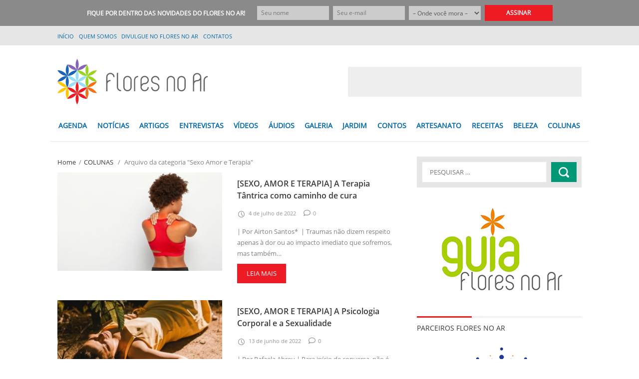

--- FILE ---
content_type: text/html; charset=UTF-8
request_url: https://portalfloresnoar.com/floresnoar/categoria/colunas/sexo-amor-e-terapia/
body_size: 152940
content:


<!DOCTYPE html>
<!--[if IE 7]>
<html lang="pt-BR" dir="ltr" class="ie ie7 no-js" prefix="og: http://ogp.me/ns#">
<![endif]-->
<!--[if IE 8]>
<html lang="pt-BR" dir="ltr" class="ie ie8 no-js" prefix="og: http://ogp.me/ns#">
<![endif]-->
<!--[if !(IE 7) | !(IE 8)	]><!-->
<html lang="pt-BR" dir="ltr" class="no-js" prefix="og: http://ogp.me/ns#">
<!--<![endif]-->
<head>
	<meta charset="UTF-8" />
	<meta http-equiv="X-UA-Compatible" content="IE=edge,chrome=1">
	<meta name="viewport" content="width=device-width, initial-scale=1.0">
	<link rel="profile" href="https://gmpg.org/xfn/11">
	<title>Flores no Ar | Sexo Amor e TerapiaFlores no Ar</title>
	<link rel="pingback" href="https://portalfloresnoar.com/floresnoar/xmlrpc.php" />
	<meta name="description" content="">
	<meta property="fb:app_id" content="1960092877542768" />
	<meta property="og:url" content="https://portalfloresnoar.com/floresnoar/sexo-amor-e-terapia-a-terapia-tantrica-como-caminho-de-cura/" />		<link rel="apple-touch-icon-precomposed" sizes="144x144" href="https://portalfloresnoar.com/floresnoar/wp-content/uploads/2014/09/apple-touch-icon.png"><link rel="apple-touch-icon-precomposed" sizes="114x114" href="https://portalfloresnoar.com/floresnoar/wp-content/uploads/2014/09/apple-touch-icon.png"><link rel="apple-touch-icon-precomposed" sizes="72x72" href="https://portalfloresnoar.com/floresnoar/wp-content/uploads/2014/09/apple-touch-icon.png"><link rel="apple-touch-icon-precomposed " href="https://portalfloresnoar.com/floresnoar/wp-content/uploads/2014/09/apple-touch-icon.png"><link rel="shortcut icon" href="https://portalfloresnoar.com/novo/wp-content/uploads/2014/09/favicon.png">	<!-- HTML5 shim, for IE6-8 support of HTML5 elements -->
	<!--[if lt IE 9]>
	<script src="https://portalfloresnoar.com/floresnoar/wp-content/themes/portalfloresnoar2017/js/html5shiv.js"></script>
	<![endif]-->
	<script>var ajax_url = 'https://portalfloresnoar.com/floresnoar/wp-admin/admin-ajax.php';</script>
		<meta property="og:locale" content="pt_BR" />
	<meta property="og:site_name" content="Flores no Ar" />
	<meta name='robots' content='max-image-preview:large' />
<link rel='dns-prefetch' href='//static.addtoany.com' />
<link rel='dns-prefetch' href='//maxcdn.bootstrapcdn.com' />
<link rel='dns-prefetch' href='//use.fontawesome.com' />
<link rel="alternate" type="application/rss+xml" title="Feed para Flores no Ar &raquo;" href="https://portalfloresnoar.com/floresnoar/feed/" />
<link rel="alternate" type="application/rss+xml" title="Feed de comentários para Flores no Ar &raquo;" href="https://portalfloresnoar.com/floresnoar/comments/feed/" />
<link rel="alternate" type="application/rss+xml" title="Feed de categoria para Flores no Ar &raquo; Sexo Amor e Terapia" href="https://portalfloresnoar.com/floresnoar/categoria/colunas/sexo-amor-e-terapia/feed/" />
		<!-- This site uses the Google Analytics by MonsterInsights plugin v9.2.4 - Using Analytics tracking - https://www.monsterinsights.com/ -->
							<script src="//www.googletagmanager.com/gtag/js?id=G-QE8FTL71DY"  data-cfasync="false" data-wpfc-render="false" type="text/javascript" async></script>
			<script data-cfasync="false" data-wpfc-render="false" type="text/javascript">
				var mi_version = '9.2.4';
				var mi_track_user = true;
				var mi_no_track_reason = '';
								var MonsterInsightsDefaultLocations = {"page_location":"https:\/\/portalfloresnoar.com\/floresnoar\/categoria\/colunas\/sexo-amor-e-terapia\/"};
				if ( typeof MonsterInsightsPrivacyGuardFilter === 'function' ) {
					var MonsterInsightsLocations = (typeof MonsterInsightsExcludeQuery === 'object') ? MonsterInsightsPrivacyGuardFilter( MonsterInsightsExcludeQuery ) : MonsterInsightsPrivacyGuardFilter( MonsterInsightsDefaultLocations );
				} else {
					var MonsterInsightsLocations = (typeof MonsterInsightsExcludeQuery === 'object') ? MonsterInsightsExcludeQuery : MonsterInsightsDefaultLocations;
				}

								var disableStrs = [
										'ga-disable-G-QE8FTL71DY',
									];

				/* Function to detect opted out users */
				function __gtagTrackerIsOptedOut() {
					for (var index = 0; index < disableStrs.length; index++) {
						if (document.cookie.indexOf(disableStrs[index] + '=true') > -1) {
							return true;
						}
					}

					return false;
				}

				/* Disable tracking if the opt-out cookie exists. */
				if (__gtagTrackerIsOptedOut()) {
					for (var index = 0; index < disableStrs.length; index++) {
						window[disableStrs[index]] = true;
					}
				}

				/* Opt-out function */
				function __gtagTrackerOptout() {
					for (var index = 0; index < disableStrs.length; index++) {
						document.cookie = disableStrs[index] + '=true; expires=Thu, 31 Dec 2099 23:59:59 UTC; path=/';
						window[disableStrs[index]] = true;
					}
				}

				if ('undefined' === typeof gaOptout) {
					function gaOptout() {
						__gtagTrackerOptout();
					}
				}
								window.dataLayer = window.dataLayer || [];

				window.MonsterInsightsDualTracker = {
					helpers: {},
					trackers: {},
				};
				if (mi_track_user) {
					function __gtagDataLayer() {
						dataLayer.push(arguments);
					}

					function __gtagTracker(type, name, parameters) {
						if (!parameters) {
							parameters = {};
						}

						if (parameters.send_to) {
							__gtagDataLayer.apply(null, arguments);
							return;
						}

						if (type === 'event') {
														parameters.send_to = monsterinsights_frontend.v4_id;
							var hookName = name;
							if (typeof parameters['event_category'] !== 'undefined') {
								hookName = parameters['event_category'] + ':' + name;
							}

							if (typeof MonsterInsightsDualTracker.trackers[hookName] !== 'undefined') {
								MonsterInsightsDualTracker.trackers[hookName](parameters);
							} else {
								__gtagDataLayer('event', name, parameters);
							}
							
						} else {
							__gtagDataLayer.apply(null, arguments);
						}
					}

					__gtagTracker('js', new Date());
					__gtagTracker('set', {
						'developer_id.dZGIzZG': true,
											});
					if ( MonsterInsightsLocations.page_location ) {
						__gtagTracker('set', MonsterInsightsLocations);
					}
										__gtagTracker('config', 'G-QE8FTL71DY', {"forceSSL":"true","link_attribution":"true"} );
															window.gtag = __gtagTracker;										(function () {
						/* https://developers.google.com/analytics/devguides/collection/analyticsjs/ */
						/* ga and __gaTracker compatibility shim. */
						var noopfn = function () {
							return null;
						};
						var newtracker = function () {
							return new Tracker();
						};
						var Tracker = function () {
							return null;
						};
						var p = Tracker.prototype;
						p.get = noopfn;
						p.set = noopfn;
						p.send = function () {
							var args = Array.prototype.slice.call(arguments);
							args.unshift('send');
							__gaTracker.apply(null, args);
						};
						var __gaTracker = function () {
							var len = arguments.length;
							if (len === 0) {
								return;
							}
							var f = arguments[len - 1];
							if (typeof f !== 'object' || f === null || typeof f.hitCallback !== 'function') {
								if ('send' === arguments[0]) {
									var hitConverted, hitObject = false, action;
									if ('event' === arguments[1]) {
										if ('undefined' !== typeof arguments[3]) {
											hitObject = {
												'eventAction': arguments[3],
												'eventCategory': arguments[2],
												'eventLabel': arguments[4],
												'value': arguments[5] ? arguments[5] : 1,
											}
										}
									}
									if ('pageview' === arguments[1]) {
										if ('undefined' !== typeof arguments[2]) {
											hitObject = {
												'eventAction': 'page_view',
												'page_path': arguments[2],
											}
										}
									}
									if (typeof arguments[2] === 'object') {
										hitObject = arguments[2];
									}
									if (typeof arguments[5] === 'object') {
										Object.assign(hitObject, arguments[5]);
									}
									if ('undefined' !== typeof arguments[1].hitType) {
										hitObject = arguments[1];
										if ('pageview' === hitObject.hitType) {
											hitObject.eventAction = 'page_view';
										}
									}
									if (hitObject) {
										action = 'timing' === arguments[1].hitType ? 'timing_complete' : hitObject.eventAction;
										hitConverted = mapArgs(hitObject);
										__gtagTracker('event', action, hitConverted);
									}
								}
								return;
							}

							function mapArgs(args) {
								var arg, hit = {};
								var gaMap = {
									'eventCategory': 'event_category',
									'eventAction': 'event_action',
									'eventLabel': 'event_label',
									'eventValue': 'event_value',
									'nonInteraction': 'non_interaction',
									'timingCategory': 'event_category',
									'timingVar': 'name',
									'timingValue': 'value',
									'timingLabel': 'event_label',
									'page': 'page_path',
									'location': 'page_location',
									'title': 'page_title',
									'referrer' : 'page_referrer',
								};
								for (arg in args) {
																		if (!(!args.hasOwnProperty(arg) || !gaMap.hasOwnProperty(arg))) {
										hit[gaMap[arg]] = args[arg];
									} else {
										hit[arg] = args[arg];
									}
								}
								return hit;
							}

							try {
								f.hitCallback();
							} catch (ex) {
							}
						};
						__gaTracker.create = newtracker;
						__gaTracker.getByName = newtracker;
						__gaTracker.getAll = function () {
							return [];
						};
						__gaTracker.remove = noopfn;
						__gaTracker.loaded = true;
						window['__gaTracker'] = __gaTracker;
					})();
									} else {
										console.log("");
					(function () {
						function __gtagTracker() {
							return null;
						}

						window['__gtagTracker'] = __gtagTracker;
						window['gtag'] = __gtagTracker;
					})();
									}
			</script>
				<!-- / Google Analytics by MonsterInsights -->
		<link rel='stylesheet' id='bxslider-css-css' href='https://portalfloresnoar.com/floresnoar/wp-content/plugins/kiwi-logo-carousel/third-party/jquery.bxslider/jquery.bxslider.css?ver=312b2a9403bc50e9202aa24e5d3de228' type='text/css' media='' />
<link rel='stylesheet' id='kiwi-logo-carousel-styles-css' href='https://portalfloresnoar.com/floresnoar/wp-content/plugins/kiwi-logo-carousel/custom-styles.css?ver=312b2a9403bc50e9202aa24e5d3de228' type='text/css' media='' />
<link rel='stylesheet' id='sbr_styles-css' href='https://portalfloresnoar.com/floresnoar/wp-content/plugins/reviews-feed/assets/css/sbr-styles.css?ver=1.1' type='text/css' media='all' />
<link rel='stylesheet' id='wp-block-library-css' href='https://portalfloresnoar.com/floresnoar/wp-includes/css/dist/block-library/style.min.css?ver=312b2a9403bc50e9202aa24e5d3de228' type='text/css' media='all' />
<style id='classic-theme-styles-inline-css' type='text/css'>
/*! This file is auto-generated */
.wp-block-button__link{color:#fff;background-color:#32373c;border-radius:9999px;box-shadow:none;text-decoration:none;padding:calc(.667em + 2px) calc(1.333em + 2px);font-size:1.125em}.wp-block-file__button{background:#32373c;color:#fff;text-decoration:none}
</style>
<style id='global-styles-inline-css' type='text/css'>
body{--wp--preset--color--black: #000000;--wp--preset--color--cyan-bluish-gray: #abb8c3;--wp--preset--color--white: #ffffff;--wp--preset--color--pale-pink: #f78da7;--wp--preset--color--vivid-red: #cf2e2e;--wp--preset--color--luminous-vivid-orange: #ff6900;--wp--preset--color--luminous-vivid-amber: #fcb900;--wp--preset--color--light-green-cyan: #7bdcb5;--wp--preset--color--vivid-green-cyan: #00d084;--wp--preset--color--pale-cyan-blue: #8ed1fc;--wp--preset--color--vivid-cyan-blue: #0693e3;--wp--preset--color--vivid-purple: #9b51e0;--wp--preset--gradient--vivid-cyan-blue-to-vivid-purple: linear-gradient(135deg,rgba(6,147,227,1) 0%,rgb(155,81,224) 100%);--wp--preset--gradient--light-green-cyan-to-vivid-green-cyan: linear-gradient(135deg,rgb(122,220,180) 0%,rgb(0,208,130) 100%);--wp--preset--gradient--luminous-vivid-amber-to-luminous-vivid-orange: linear-gradient(135deg,rgba(252,185,0,1) 0%,rgba(255,105,0,1) 100%);--wp--preset--gradient--luminous-vivid-orange-to-vivid-red: linear-gradient(135deg,rgba(255,105,0,1) 0%,rgb(207,46,46) 100%);--wp--preset--gradient--very-light-gray-to-cyan-bluish-gray: linear-gradient(135deg,rgb(238,238,238) 0%,rgb(169,184,195) 100%);--wp--preset--gradient--cool-to-warm-spectrum: linear-gradient(135deg,rgb(74,234,220) 0%,rgb(151,120,209) 20%,rgb(207,42,186) 40%,rgb(238,44,130) 60%,rgb(251,105,98) 80%,rgb(254,248,76) 100%);--wp--preset--gradient--blush-light-purple: linear-gradient(135deg,rgb(255,206,236) 0%,rgb(152,150,240) 100%);--wp--preset--gradient--blush-bordeaux: linear-gradient(135deg,rgb(254,205,165) 0%,rgb(254,45,45) 50%,rgb(107,0,62) 100%);--wp--preset--gradient--luminous-dusk: linear-gradient(135deg,rgb(255,203,112) 0%,rgb(199,81,192) 50%,rgb(65,88,208) 100%);--wp--preset--gradient--pale-ocean: linear-gradient(135deg,rgb(255,245,203) 0%,rgb(182,227,212) 50%,rgb(51,167,181) 100%);--wp--preset--gradient--electric-grass: linear-gradient(135deg,rgb(202,248,128) 0%,rgb(113,206,126) 100%);--wp--preset--gradient--midnight: linear-gradient(135deg,rgb(2,3,129) 0%,rgb(40,116,252) 100%);--wp--preset--font-size--small: 13px;--wp--preset--font-size--medium: 20px;--wp--preset--font-size--large: 36px;--wp--preset--font-size--x-large: 42px;--wp--preset--spacing--20: 0.44rem;--wp--preset--spacing--30: 0.67rem;--wp--preset--spacing--40: 1rem;--wp--preset--spacing--50: 1.5rem;--wp--preset--spacing--60: 2.25rem;--wp--preset--spacing--70: 3.38rem;--wp--preset--spacing--80: 5.06rem;--wp--preset--shadow--natural: 6px 6px 9px rgba(0, 0, 0, 0.2);--wp--preset--shadow--deep: 12px 12px 50px rgba(0, 0, 0, 0.4);--wp--preset--shadow--sharp: 6px 6px 0px rgba(0, 0, 0, 0.2);--wp--preset--shadow--outlined: 6px 6px 0px -3px rgba(255, 255, 255, 1), 6px 6px rgba(0, 0, 0, 1);--wp--preset--shadow--crisp: 6px 6px 0px rgba(0, 0, 0, 1);}:where(.is-layout-flex){gap: 0.5em;}:where(.is-layout-grid){gap: 0.5em;}body .is-layout-flow > .alignleft{float: left;margin-inline-start: 0;margin-inline-end: 2em;}body .is-layout-flow > .alignright{float: right;margin-inline-start: 2em;margin-inline-end: 0;}body .is-layout-flow > .aligncenter{margin-left: auto !important;margin-right: auto !important;}body .is-layout-constrained > .alignleft{float: left;margin-inline-start: 0;margin-inline-end: 2em;}body .is-layout-constrained > .alignright{float: right;margin-inline-start: 2em;margin-inline-end: 0;}body .is-layout-constrained > .aligncenter{margin-left: auto !important;margin-right: auto !important;}body .is-layout-constrained > :where(:not(.alignleft):not(.alignright):not(.alignfull)){max-width: var(--wp--style--global--content-size);margin-left: auto !important;margin-right: auto !important;}body .is-layout-constrained > .alignwide{max-width: var(--wp--style--global--wide-size);}body .is-layout-flex{display: flex;}body .is-layout-flex{flex-wrap: wrap;align-items: center;}body .is-layout-flex > *{margin: 0;}body .is-layout-grid{display: grid;}body .is-layout-grid > *{margin: 0;}:where(.wp-block-columns.is-layout-flex){gap: 2em;}:where(.wp-block-columns.is-layout-grid){gap: 2em;}:where(.wp-block-post-template.is-layout-flex){gap: 1.25em;}:where(.wp-block-post-template.is-layout-grid){gap: 1.25em;}.has-black-color{color: var(--wp--preset--color--black) !important;}.has-cyan-bluish-gray-color{color: var(--wp--preset--color--cyan-bluish-gray) !important;}.has-white-color{color: var(--wp--preset--color--white) !important;}.has-pale-pink-color{color: var(--wp--preset--color--pale-pink) !important;}.has-vivid-red-color{color: var(--wp--preset--color--vivid-red) !important;}.has-luminous-vivid-orange-color{color: var(--wp--preset--color--luminous-vivid-orange) !important;}.has-luminous-vivid-amber-color{color: var(--wp--preset--color--luminous-vivid-amber) !important;}.has-light-green-cyan-color{color: var(--wp--preset--color--light-green-cyan) !important;}.has-vivid-green-cyan-color{color: var(--wp--preset--color--vivid-green-cyan) !important;}.has-pale-cyan-blue-color{color: var(--wp--preset--color--pale-cyan-blue) !important;}.has-vivid-cyan-blue-color{color: var(--wp--preset--color--vivid-cyan-blue) !important;}.has-vivid-purple-color{color: var(--wp--preset--color--vivid-purple) !important;}.has-black-background-color{background-color: var(--wp--preset--color--black) !important;}.has-cyan-bluish-gray-background-color{background-color: var(--wp--preset--color--cyan-bluish-gray) !important;}.has-white-background-color{background-color: var(--wp--preset--color--white) !important;}.has-pale-pink-background-color{background-color: var(--wp--preset--color--pale-pink) !important;}.has-vivid-red-background-color{background-color: var(--wp--preset--color--vivid-red) !important;}.has-luminous-vivid-orange-background-color{background-color: var(--wp--preset--color--luminous-vivid-orange) !important;}.has-luminous-vivid-amber-background-color{background-color: var(--wp--preset--color--luminous-vivid-amber) !important;}.has-light-green-cyan-background-color{background-color: var(--wp--preset--color--light-green-cyan) !important;}.has-vivid-green-cyan-background-color{background-color: var(--wp--preset--color--vivid-green-cyan) !important;}.has-pale-cyan-blue-background-color{background-color: var(--wp--preset--color--pale-cyan-blue) !important;}.has-vivid-cyan-blue-background-color{background-color: var(--wp--preset--color--vivid-cyan-blue) !important;}.has-vivid-purple-background-color{background-color: var(--wp--preset--color--vivid-purple) !important;}.has-black-border-color{border-color: var(--wp--preset--color--black) !important;}.has-cyan-bluish-gray-border-color{border-color: var(--wp--preset--color--cyan-bluish-gray) !important;}.has-white-border-color{border-color: var(--wp--preset--color--white) !important;}.has-pale-pink-border-color{border-color: var(--wp--preset--color--pale-pink) !important;}.has-vivid-red-border-color{border-color: var(--wp--preset--color--vivid-red) !important;}.has-luminous-vivid-orange-border-color{border-color: var(--wp--preset--color--luminous-vivid-orange) !important;}.has-luminous-vivid-amber-border-color{border-color: var(--wp--preset--color--luminous-vivid-amber) !important;}.has-light-green-cyan-border-color{border-color: var(--wp--preset--color--light-green-cyan) !important;}.has-vivid-green-cyan-border-color{border-color: var(--wp--preset--color--vivid-green-cyan) !important;}.has-pale-cyan-blue-border-color{border-color: var(--wp--preset--color--pale-cyan-blue) !important;}.has-vivid-cyan-blue-border-color{border-color: var(--wp--preset--color--vivid-cyan-blue) !important;}.has-vivid-purple-border-color{border-color: var(--wp--preset--color--vivid-purple) !important;}.has-vivid-cyan-blue-to-vivid-purple-gradient-background{background: var(--wp--preset--gradient--vivid-cyan-blue-to-vivid-purple) !important;}.has-light-green-cyan-to-vivid-green-cyan-gradient-background{background: var(--wp--preset--gradient--light-green-cyan-to-vivid-green-cyan) !important;}.has-luminous-vivid-amber-to-luminous-vivid-orange-gradient-background{background: var(--wp--preset--gradient--luminous-vivid-amber-to-luminous-vivid-orange) !important;}.has-luminous-vivid-orange-to-vivid-red-gradient-background{background: var(--wp--preset--gradient--luminous-vivid-orange-to-vivid-red) !important;}.has-very-light-gray-to-cyan-bluish-gray-gradient-background{background: var(--wp--preset--gradient--very-light-gray-to-cyan-bluish-gray) !important;}.has-cool-to-warm-spectrum-gradient-background{background: var(--wp--preset--gradient--cool-to-warm-spectrum) !important;}.has-blush-light-purple-gradient-background{background: var(--wp--preset--gradient--blush-light-purple) !important;}.has-blush-bordeaux-gradient-background{background: var(--wp--preset--gradient--blush-bordeaux) !important;}.has-luminous-dusk-gradient-background{background: var(--wp--preset--gradient--luminous-dusk) !important;}.has-pale-ocean-gradient-background{background: var(--wp--preset--gradient--pale-ocean) !important;}.has-electric-grass-gradient-background{background: var(--wp--preset--gradient--electric-grass) !important;}.has-midnight-gradient-background{background: var(--wp--preset--gradient--midnight) !important;}.has-small-font-size{font-size: var(--wp--preset--font-size--small) !important;}.has-medium-font-size{font-size: var(--wp--preset--font-size--medium) !important;}.has-large-font-size{font-size: var(--wp--preset--font-size--large) !important;}.has-x-large-font-size{font-size: var(--wp--preset--font-size--x-large) !important;}
.wp-block-navigation a:where(:not(.wp-element-button)){color: inherit;}
:where(.wp-block-post-template.is-layout-flex){gap: 1.25em;}:where(.wp-block-post-template.is-layout-grid){gap: 1.25em;}
:where(.wp-block-columns.is-layout-flex){gap: 2em;}:where(.wp-block-columns.is-layout-grid){gap: 2em;}
.wp-block-pullquote{font-size: 1.5em;line-height: 1.6;}
</style>
<link rel='stylesheet' id='contact-form-7-css' href='https://portalfloresnoar.com/floresnoar/wp-content/plugins/contact-form-7/includes/css/styles.css?ver=5.8.1' type='text/css' media='all' />
<link rel='stylesheet' id='ctf_styles-css' href='https://portalfloresnoar.com/floresnoar/wp-content/plugins/custom-twitter-feeds/css/ctf-styles.min.css?ver=2.1.2' type='text/css' media='all' />
<link rel='stylesheet' id='bootstrap-css' href='https://portalfloresnoar.com/floresnoar/wp-content/themes/portalfloresnoar2017/css/bootstrap.css?ver=caps' type='text/css' media='all' />
<link rel='stylesheet' id='caps-events-css' href='https://portalfloresnoar.com/floresnoar/wp-content/themes/portalfloresnoar2017/css/events.css?ver=312b2a9403bc50e9202aa24e5d3de228' type='text/css' media='all' />
<link rel='stylesheet' id='caps-transitions-css' href='https://portalfloresnoar.com/floresnoar/wp-content/themes/portalfloresnoar2017/css/owl.transitions.css?ver=312b2a9403bc50e9202aa24e5d3de228' type='text/css' media='all' />
<link rel='stylesheet' id='caps-genericons-css' href='https://portalfloresnoar.com/floresnoar/wp-content/themes/portalfloresnoar2017/fonts/genericons/genericons.css?ver=312b2a9403bc50e9202aa24e5d3de228' type='text/css' media='all' />
<link rel='stylesheet' id='caps-animate-css' href='https://portalfloresnoar.com/floresnoar/wp-content/themes/portalfloresnoar2017/css/animate.min.css?ver=312b2a9403bc50e9202aa24e5d3de228' type='text/css' media='all' />
<link rel='stylesheet' id='caps-animated-css' href='https://portalfloresnoar.com/floresnoar/wp-content/themes/portalfloresnoar2017/css/animated.css?ver=312b2a9403bc50e9202aa24e5d3de228' type='text/css' media='all' />
<link rel='stylesheet' id='font-awesome-css' href='https://portalfloresnoar.com/floresnoar/wp-content/plugins/post-carousel/public/assets/css/font-awesome.min.css?ver=2.4.24' type='text/css' media='all' />
<link rel='stylesheet' id='dashicons-css' href='https://portalfloresnoar.com/floresnoar/wp-includes/css/dashicons.min.css?ver=312b2a9403bc50e9202aa24e5d3de228' type='text/css' media='all' />
<link rel='stylesheet' id='slide.css-css' href='https://portalfloresnoar.com/floresnoar/wp-content/themes/portalfloresnoar2017/css/slide.css?ver=312b2a9403bc50e9202aa24e5d3de228' type='text/css' media='all' />
<link rel='stylesheet' id='caps-style-css' href='https://portalfloresnoar.com/floresnoar/wp-content/themes/portalfloresnoar2017/style.css?ver=312b2a9403bc50e9202aa24e5d3de228' type='text/css' media='all' />
<link rel='stylesheet' id='caps-woocommerce-css' href='https://portalfloresnoar.com/floresnoar/wp-content/themes/portalfloresnoar2017/css/woocommerce.css?ver=312b2a9403bc50e9202aa24e5d3de228' type='text/css' media='all' />
<link rel='stylesheet' id='caps-custom-css' href='https://portalfloresnoar.com/floresnoar/wp-content/themes/portalfloresnoar2017/css/custom.css?ver=312b2a9403bc50e9202aa24e5d3de228' type='text/css' media='all' />
<link rel='stylesheet' id='caps-responsive-css' href='https://portalfloresnoar.com/floresnoar/wp-content/themes/portalfloresnoar2017/css/responsive.css?ver=312b2a9403bc50e9202aa24e5d3de228' type='text/css' media='all' />
<link rel='stylesheet' id='ajax-load-more-css-css' href='https://portalfloresnoar.com/floresnoar/wp-content/themes/portalfloresnoar2017/inc/ajax-load-more/css/ajax-load-more.css?ver=312b2a9403bc50e9202aa24e5d3de228' type='text/css' media='all' />
<link rel='stylesheet' id='cfblbcss-css' href='https://portalfloresnoar.com/floresnoar/wp-content/themes/portalfloresnoar2017/inc/facebook-like-box/facebook.css?ver=312b2a9403bc50e9202aa24e5d3de228' type='text/css' media='all' />
<link rel='stylesheet' id='cff-css' href='https://portalfloresnoar.com/floresnoar/wp-content/plugins/custom-facebook-feed/assets/css/cff-style.min.css?ver=4.2' type='text/css' media='all' />
<link rel='stylesheet' id='sb-font-awesome-css' href='https://maxcdn.bootstrapcdn.com/font-awesome/4.7.0/css/font-awesome.min.css?ver=312b2a9403bc50e9202aa24e5d3de228' type='text/css' media='all' />
<link rel='stylesheet' id='popular-widget-css' href='https://portalfloresnoar.com/floresnoar/wp-content/themes/portalfloresnoar2017/inc/popular-widget/_css/pop-widget.css?ver=1.6.6' type='text/css' media='all' />
<link rel='stylesheet' id='font-awesome-official-css' href='https://use.fontawesome.com/releases/v6.4.2/css/all.css' type='text/css' media='all' integrity="sha384-blOohCVdhjmtROpu8+CfTnUWham9nkX7P7OZQMst+RUnhtoY/9qemFAkIKOYxDI3" crossorigin="anonymous" />
<link rel='stylesheet' id='addtoany-css' href='https://portalfloresnoar.com/floresnoar/wp-content/plugins/add-to-any/addtoany.min.css?ver=1.16' type='text/css' media='all' />
<link rel='stylesheet' id='font-awesome-official-v4shim-css' href='https://use.fontawesome.com/releases/v6.4.2/css/v4-shims.css' type='text/css' media='all' integrity="sha384-IqMDcR2qh8kGcGdRrxwop5R2GiUY5h8aDR/LhYxPYiXh3sAAGGDkFvFqWgFvTsTd" crossorigin="anonymous" />
<script type='text/javascript'>
var top_fixed_menu = 0; 
</script><script type='text/javascript' src='https://portalfloresnoar.com/floresnoar/wp-includes/js/jquery/jquery.min.js?ver=3.7.0' id='jquery-core-js'></script>
<script type='text/javascript' src='https://portalfloresnoar.com/floresnoar/wp-includes/js/jquery/jquery-migrate.min.js?ver=3.4.1' id='jquery-migrate-js'></script>
<script type='text/javascript' src='https://portalfloresnoar.com/floresnoar/wp-content/plugins/google-analytics-for-wordpress/assets/js/frontend-gtag.min.js?ver=9.2.4' id='monsterinsights-frontend-script-js' async data-wp-strategy='async'></script>
<script data-cfasync="false" data-wpfc-render="false" type="text/javascript" id='monsterinsights-frontend-script-js-extra'>/* <![CDATA[ */
var monsterinsights_frontend = {"js_events_tracking":"true","download_extensions":"doc,pdf,ppt,zip,xls,docx,pptx,xlsx","inbound_paths":"[{\"path\":\"\\\/go\\\/\",\"label\":\"affiliate\"},{\"path\":\"\\\/recommend\\\/\",\"label\":\"affiliate\"}]","home_url":"https:\/\/portalfloresnoar.com\/floresnoar","hash_tracking":"false","v4_id":"G-QE8FTL71DY"};/* ]]> */
</script>
<script id="addtoany-core-js-before" type="text/javascript">
window.a2a_config=window.a2a_config||{};a2a_config.callbacks=[];a2a_config.overlays=[];a2a_config.templates={};a2a_localize = {
	Share: "Compartilhar",
	Save: "Salvar",
	Subscribe: "Inscrever",
	Email: "Email",
	Bookmark: "Favoritos",
	ShowAll: "Mostrar tudo",
	ShowLess: "Mostrar menos",
	FindServices: "Procurar serviço(s)",
	FindAnyServiceToAddTo: "Encontrar rapidamente qualquer serviço para",
	PoweredBy: "Serviço fornecido por",
	ShareViaEmail: "Share via email",
	SubscribeViaEmail: "Subscribe via email",
	BookmarkInYourBrowser: "Adicionar aos favoritos",
	BookmarkInstructions: "Press Ctrl+D or \u2318+D to bookmark this page",
	AddToYourFavorites: "Adicionar a favoritos",
	SendFromWebOrProgram: "Send from any email address or email program",
	EmailProgram: "Email program",
	More: "More&#8230;",
	ThanksForSharing: "Thanks for sharing!",
	ThanksForFollowing: "Thanks for following!"
};
</script>
<script type='text/javascript' async src='https://static.addtoany.com/menu/page.js' id='addtoany-core-js'></script>
<script type='text/javascript' async src='https://portalfloresnoar.com/floresnoar/wp-content/plugins/add-to-any/addtoany.min.js?ver=1.1' id='addtoany-jquery-js'></script>
<script type='text/javascript' src='https://portalfloresnoar.com/floresnoar/wp-content/themes/portalfloresnoar2017/js/bootstrap.min.js?ver=312b2a9403bc50e9202aa24e5d3de228' id='caps-bootstrap-js'></script>
<script type='text/javascript' src='https://portalfloresnoar.com/floresnoar/wp-content/themes/portalfloresnoar2017/js/holder.js?ver=312b2a9403bc50e9202aa24e5d3de228' id='caps-holder-js'></script>
<script type='text/javascript' src='https://portalfloresnoar.com/floresnoar/wp-content/themes/portalfloresnoar2017/js/jquery.ticker.min.js?ver=312b2a9403bc50e9202aa24e5d3de228' id='caps-bxslider-js'></script>
<script type='text/javascript' src='https://portalfloresnoar.com/floresnoar/wp-content/themes/portalfloresnoar2017/js/slide.js?ver=312b2a9403bc50e9202aa24e5d3de228' id='slide.js-js'></script>
<script type='text/javascript' src='https://portalfloresnoar.com/floresnoar/wp-content/themes/portalfloresnoar2017/inc/facebook-like-box/facebook.js?ver=312b2a9403bc50e9202aa24e5d3de228' id='cfblbjs-js'></script>
<link rel="https://api.w.org/" href="https://portalfloresnoar.com/floresnoar/wp-json/" /><link rel="alternate" type="application/json" href="https://portalfloresnoar.com/floresnoar/wp-json/wp/v2/categories/1135" /><style type="text/css">

.main-slider .owl-prev,
.main-slider .owl-next{
   background: rgba(237,28,36,.8);
}

.review-total-only.small-thumb:before,
.button-primary:active,
.button-primary:focus,
.button-primary:hover,
.wpcf7-submit:hover,
.wpcf7-submit:focus,
.wpcf7-submit:active,
#submit:active,
#submit:focus,
#submit:hover,
.search-submit:active,
.search-submit:focus,
.search-submit:hover,
.eemail_textbox_button:hover,
.read-more-post:active,
.read-more-post:focus,
.read-more-post:hover,
 .tagcloud a:active,
.tagcloud a:focus,
.tagcloud a:hover,
.latest-title > span:after,
.nav > li > a:focus,
.toggleMenu.active,
a:hover,
a:focus {
	color: #ed1c24 !important;
}

.sidebar .review-total-star,
.review-total-only.small-thumb.review-total-only,
.caps_review_tab_widget_content .tab_title.selected a:before,
ul.pop-widget-tabs li a.active:before,
.caps-share-buttons .share-icons a:hover,
.button-primary,
.sidebar .widget_loginwithajaxwidget > div,
.sidebar .share-icons a:hover,
.search-submit,
.widget_calendar #wp-calendar caption,
.main-container #searchsubmit,
.container .jbmww_wrapper .jbww_head,
.JBWeatherWidget,
.widget_caps_weather_widget,
.jbmww_wrapper .jbww_head,
.pagination li a:hover,
.pagination li.active a,
.EO_Event_List_Widget,
.latest-title > span,
.right-menu,
.footer-widget .tagcloud a,
.navbar-nav > .current-menu-item a > span:before,
.navbar-nav li:hover > a > span:before,
#panel .content,
.read-more-post,
.comment-submit-button {
	background: #ed1c24;
}

body .slide-cat:hover{
   background: #ed1c24 !important;
}

.tagcloud a,
.footer-widget h3 span:after,
 button#load-more.loading,
.title:after,
.wpcf7-submit,
.eemail_textbox_button,
.sidebar .jbmww_wrapper .jbww_search_bar a.searchButton{
	background-color: #ed1c24;
}

.form-control:focus {
	border-color: #ed1c24;
	box-shadow: none;
	-ms-box-shadow: none;
	-o-box-shadow: none;
	-webkit-box-shadow: none;
}

.nav li ul {
	border-bottom-color: #ed1c24!important;
}

.button-primary:active,
.button-primary:focus,
.button-primary:hover,
.wpcf7-submit:hover,
.wpcf7-submit:focus,
.wpcf7-submit:active,
#submit:active,
#submit:focus,
#submit:hover,
.search-submit:active,
.search-submit:focus,
.search-submit:hover,
.eemail_textbox_button:hover,
.read-more-post:active,
.read-more-post:focus,
.read-more-post:hover,
.tagcloud a:active,
 .tagcloud a:focus,
 .tagcloud a:hover,
ul.pop-widget-tabs li a.active span:before,
blockquote{
   border-color: #ed1c24;
}

blockquote:before{
  border-left-color : #ed1c24;
}

</style><style>
.container { max-width: 1080px; }
body { color: #808080; font-family: OpenSansRegular; font-size: 13px; font-style: normal; font-variant: normal; font-weight: normal; letter-spacing: 0em; line-height: 22px; text-decoration: none; text-transform: none;  }
.top-nav-background a { color: #949494; font-family: OpenSansRegular; font-size: 13px; font-style: normal; font-variant: normal; font-weight: normal; letter-spacing: 0em; text-decoration: none;  }
.header .navbar-nav a { color: #373737; font-family: PTSansRegular; font-size: 14px; font-style: normal; font-variant: normal; font-weight: normal; letter-spacing: 0em; text-decoration: none; text-transform: uppercase;  }
.header .navbar-nav ul a { color: #373737; font-family: OpenSansRegular; font-size: 13px; font-style: normal; font-variant: normal; font-weight: normal; letter-spacing: 0em; line-height: 22px; text-decoration: none; text-transform: none;  }
.footer h3 { color: #FFFFFF; font-family: OpenSansRegular; font-size: 14px; font-style: normal; font-variant: normal; font-weight: normal; letter-spacing: 0em; line-height: 46px; text-decoration: none; text-transform: uppercase;  }
.footer p { color: #D1D1D1; font-family: OpenSansRegular; font-size: 13px; font-style: normal; font-variant: normal; font-weight: normal; letter-spacing: 0em; line-height: 22px; text-decoration: none; text-transform: none;  }
.footer a { color: #D1D1D1; font-family: OpenSansRegular; font-size: 13px; font-style: normal; font-variant: normal; font-weight: normal; letter-spacing: 0em; line-height: 22px; text-decoration: none;  }
h1 { color: #373737; font-family: OpenSansBold; font-size: 36px; font-style: normal; font-variant: normal; font-weight: normal; letter-spacing: 0em; line-height: 50px; text-decoration: none; text-transform: uppercase;  }
h2 { color: #373737; font-family: OpenSansBold; font-size: 24px; font-style: normal; font-variant: normal; font-weight: normal; letter-spacing: 0em; line-height: 40px; text-decoration: none; text-transform: uppercase;  }
h3 { color: #373737; font-family: OpenSansSemiBold; font-size: 18px; font-style: normal; font-variant: normal; font-weight: normal; letter-spacing: 0em; line-height: 30px; text-decoration: none; text-transform: uppercase;  }
h4 { color: #373737; font-family: OpenSansSemiBold; font-size: 16px; font-style: normal; font-variant: normal; font-weight: normal; letter-spacing: 0em; line-height: 24px; text-decoration: none;  }
h5 { color: #373737; font-family: OpenSansSemiBold; font-size: 13px; font-style: normal; font-variant: normal; font-weight: normal; letter-spacing: 0em; line-height: 22px; text-decoration: none;  }
h6 { color: #373737; font-family: OpenSansBold; font-size: 12px; font-style: normal; font-variant: normal; font-weight: normal; letter-spacing: 0em; line-height: 18px; text-decoration: none; text-transform: uppercase;  }
.bredcrumbs li, .bredcrumbs a { font-size: 13px; }
.page-title { font-size: 24px; }
.sidebar h3 { font-size: 14px; }
.copyright { font-size: 13px; }
.category-9 { background-color : #95cfb5 !important ;}.category-14 { background-color : #f16261 !important ;}.category-11 { background-color : #76b828 !important ;}.category-13 { background-color : #f1c261 !important ;}.category-92 { background-color : #288db8 !important ;}.category-15 { background-color : #95cfb5 !important ;}.category-91 { background-color : #ffa665 !important ;}.category-12 { background-color : #006e2c !important ;}.category-110 { background-color : #3ea467 !important ;}.category-113 { background-color : #d19c64 !important ;}

.subtitle:before { color: #f16261}.subtitle { background-color: #f16261}


a{ color: #3A3A3A}.footer a:hover{ color: #FFFFFF}body { color: ; }.top-nav-background, .footer { background-color: #3A3A3A; }.header { background-color: #FFFFFF; }.main-menu-header, .form-search i, .navbar-nav > li, .nav li ul { border-color: #EAEAEA; }.main-container{ background-color: #FFFFFF; }.sidebar { background-color: #FFFFFF; }a { color: #3A3A3A; }@media (min-width: 768px) {
}
</style><!--[if IE 7]>
<link rel="stylesheet" href="https://portalfloresnoar.com/floresnoar/wp-content/themes/portalfloresnoar2017/inc/caps-review/assets/css/wp-review-ie7.css">
<![endif]-->
		<style type="text/css" id="wp-custom-css">
			.main-slider .fa-camera,
.single-content-image .fa-camera{display:none;}

#pcp_wrapper-43935 .sp-pcp-row .sp-pcp-col-xl-2:first-of-type{
	flex: 0 0 100%;
  max-width: 100%;
}
#pcp_wrapper-43935 .sp-pcp-row .sp-pcp-col-xl-2:first-of-type .sp-pcp-post .sp-pcp-title a{
	font-size:16px;
}
.sp-pcp-post .sp-pcp-title, .sp-pcp-post .sp-pcp-title a{
	font-size:13px;
}
		</style>
		<style id="wpforms-css-vars-root">
				:root {
					--wpforms-field-border-radius: 3px;
--wpforms-field-background-color: #ffffff;
--wpforms-field-border-color: rgba( 0, 0, 0, 0.25 );
--wpforms-field-text-color: rgba( 0, 0, 0, 0.7 );
--wpforms-label-color: rgba( 0, 0, 0, 0.85 );
--wpforms-label-sublabel-color: rgba( 0, 0, 0, 0.55 );
--wpforms-label-error-color: #d63637;
--wpforms-button-border-radius: 3px;
--wpforms-button-background-color: #066aab;
--wpforms-button-text-color: #ffffff;
--wpforms-field-size-input-height: 43px;
--wpforms-field-size-input-spacing: 15px;
--wpforms-field-size-font-size: 16px;
--wpforms-field-size-line-height: 19px;
--wpforms-field-size-padding-h: 14px;
--wpforms-field-size-checkbox-size: 16px;
--wpforms-field-size-sublabel-spacing: 5px;
--wpforms-field-size-icon-size: 1;
--wpforms-label-size-font-size: 16px;
--wpforms-label-size-line-height: 19px;
--wpforms-label-size-sublabel-font-size: 14px;
--wpforms-label-size-sublabel-line-height: 17px;
--wpforms-button-size-font-size: 17px;
--wpforms-button-size-height: 41px;
--wpforms-button-size-padding-h: 15px;
--wpforms-button-size-margin-top: 10px;

				}
			</style>	<style type="text/css">
		/* ajuste de espaçamento e margens provenientes do wp_head */
		html { margin-top: 0px !important; }
		* html body { margin-top: 0px !important; }
		#wpadminbar{display:none;}
	</style>
</head>

<body data-rsssl=1 class="archive category category-sexo-amor-e-terapia category-1135 group-blog">

			<div id="fb-root"></div>
		<script>(function(d, s, id) {
		  var js, fjs = d.getElementsByTagName(s)[0];
		  if (d.getElementById(id)) return;
		  js = d.createElement(s); js.id = id;
		  js.src = "//connect.facebook.net/pt_BR/sdk.js#xfbml=1&version=v2.9";
		  fjs.parentNode.insertBefore(js, fjs);
		}(document, 'script', 'facebook-jssdk'));</script>
		
	<section class="header">
	<div class="topbar-wrp">
	<div class="topbarc">
		
	
	
	<form id="form-assinar-feed" class="form" method="post" enctype="multipart/form-data" action="https://22.e-goi.com/w/1e1e8bxRe8BNvY8ZHX4ce3-043d9d">
		<input type="hidden" name="lista" value="1">
		<input type="hidden" name="cliente" value="1769571">
		<input type="hidden" name="lang" id="lang_id" value="br">
		<input type="hidden" name="formid" id="formid" value="1">


		<legend>Fique por dentro das novidades do Flores no Ar!</legend>

		<div>
			<label class="sr-only" for="fname_14" easylabel="Nome">Nome</label>
			<input name="fname_1" id="fname_1" type="text" placeholder="Seu nome" required>
		</div>

		<div>
			<label class="sr-only" for="email_15" easylabel="E-mail">E-mail</label>
			<input name="email_2" id="email_2" easyvalidation="true" type="email" placeholder="Seu e-mail" required>
		</div>

		<div>
			<label class="sr-only" for="campoe_1">Onde você mora</label>
			<select name="campoe_1_3" id="campoe_2" required>
				<option selected="selected" value="" title="Selecione">– Onde você mora –</option>
				<option value="3">Acre</option> 
				<option value="4">Alagoas</option>
				<option value="5">Amazonas</option>
				<option value="6">Amap&#225;</option> 
				<option value="7">Bahia</option> 
				<option value="8">Cear&#225;</option> 
				<option value="9">Distrito Federal</option> 
				<option value="10">Esp&#237;rito Santo</option> 
				<option value="11">Goi&#225;s</option>
				<option value="12">Maranh&#227;o</option> 
				<option value="13">Minas Gerais</option> 
				<option value="14">Mato Grosso do Sul</option> 
				<option value="15">Mato Grosso</option> 
				<option value="16">Par&#225;</option> 
				<option value="17">Para&#237;ba</option> 
				<option value="18">Pernambuco</option>
				<option value="19">Piau&#237;</option>
				<option value="20">Paran&#225;</option> 
				<option value="21">Rio de Janeiro</option>
				<option value="22">Rio Grande do Norte</option>
				<option value="23">Rond&#244;nia</option>
				<option value="24">Roraima</option>
				<option value="25">Rio Grande do Sul</option>
				<option value="26">Santa Catarina</option>
				<option value="27">Sergipe</option>
				<option value="28">S&#227;o Paulo</option>
				<option value="29">Tocantins</option>
				<option value="30">&#8211; Fora do Brasil &#8211;</option>
			</select> 
		</div>

		<div class="btns">
			<input type="submit" value="Assinar">
		</div>
	</form>

	<script>
		document.getElementById('form-assinar-feed').addEventListener('submit', function(e) {
			var btn = this.querySelector('input[type="submit"]');
			btn.value = 'Enviando...';
			btn.disabled = true;
		});
	</script>
	
		</div>
</div>
<div class="top-nav-background">
      <div class="container">
        <div class="row">
          <div class="col-xs-12">
            <div class="menu-menu-topo-container"><ul id="menu-menu-topo" class="menu"><li id="menu-item-17668" class="menu-item menu-item-type-post_type menu-item-object-page menu-item-home menu-item-17668"><a href="https://portalfloresnoar.com/floresnoar/">Início</a></li>
<li id="menu-item-17671" class="menu-item menu-item-type-post_type menu-item-object-page menu-item-17671"><a href="https://portalfloresnoar.com/floresnoar/quem-somos/">QUEM SOMOS</a></li>
<li id="menu-item-17669" class="menu-item menu-item-type-post_type menu-item-object-page menu-item-17669"><a href="https://portalfloresnoar.com/floresnoar/anuncios/">Divulgue no Flores no Ar</a></li>
<li id="menu-item-17670" class="menu-item menu-item-type-post_type menu-item-object-page menu-item-17670"><a href="https://portalfloresnoar.com/floresnoar/contato/">Contatos</a></li>
</ul></div>            <!--<div class="latest-title"><span><i class="genericon genericon-time"></i></span>
                <ul id="js-news">
                    <li class="news-item"><a href="https://portalfloresnoar.com/floresnoar/espaco-gerar-oferece-sublocacao-de-salao-no-recife-voltado-para-cursos-palestras-aulas-e-vivencias-terapeuticas/">Espaço Gerar oferece sublocação de salão no Recife, voltado para cursos, palestras, aulas e vivências terapêuticas</a></li><li class="news-item"><a href="https://portalfloresnoar.com/floresnoar/agenda-constelacao-familiar-on-line-com-silvia-garcia/">[AGENDA] Constelação Familiar on-line com Sílvia Garcia</a></li><li class="news-item"><a href="https://portalfloresnoar.com/floresnoar/gerar-entrelinhas-valorizacao-da-vida-a-prevencao-ao-suicidio-em-acoes-assertivas-e-continuas/">[GERAR ENTRELINHAS] Valorização da vida &#8211; a prevenção ao suicídio em ações assertivas e contínuas</a></li><li class="news-item"><a href="https://portalfloresnoar.com/floresnoar/agenda-curso-on-line-de-tarot-com-sabrina-carvalho-tem-inicio-no-dia-01-11/">[AGENDA] &#8216;Curso On-line de Tarot&#8217; com Sabrina Carvalho</a></li><li class="news-item"><a href="https://portalfloresnoar.com/floresnoar/esta-no-ar-a-publicacao-barreiras-ao-financiamento-para-organizacoes-de-comunicacao-popular/">Está no ar a publicação &#8216;Barreiras ao Financiamento para Organizações de Comunicação Popular&#8217;</a></li><li class="news-item"><a href="https://portalfloresnoar.com/floresnoar/flores-no-ar-celebra-16-anos-nesta-primavera-de-retomada-da-retomada/">Flores no Ar celebra 16 anos nesta Primavera de retomada da retomada!</a></li><li class="news-item"><a href="https://portalfloresnoar.com/floresnoar/a-chacrinha-espaco-de-cria-abriga-eventos-culturais-e-terapeuticos-em-aldeia/">&#8216;A Chacrinha: espaço de cria&#8217; abriga eventos culturais e terapêuticos em Aldeia</a></li><li class="news-item"><a href="https://portalfloresnoar.com/floresnoar/agenda-pe-que-tal-presentear-uma-sessao-de-reiki-ou-de-meditacao-neste-natal/">[AGENDA PE] Que tal presentear uma sessão de Reiki ou de Meditação neste Natal?</a></li><li class="news-item"><a href="https://portalfloresnoar.com/floresnoar/agenda-pe-grupo-de-estudos-irmas-do-inhame-mulheres-negras-e-autorrecuperacao-tem-inicio-dia-07-08-no-recife/">[AGENDA PE] Grupo de estudos ‘Irmãs do Inhame&#8217; se reúne quinzenalmente no Espaço Gerar. A inscrição é gratuita!</a></li><li class="news-item"><a href="https://portalfloresnoar.com/floresnoar/sublocacao-de-salas-no-recife-por-hora-diaria-ou-turno/">Sublocação de salas no Recife por hora, diária ou turno</a></li><li class="news-item"><a href="https://portalfloresnoar.com/floresnoar/escult-oferece-curso-gratuito-online-de-edicao-de-video-inscricoes-abertas-ate-22-11/">Escult oferece curso gratuito online de Edição de Vídeo. Inscrições abertas até 22/11!</a></li><li class="news-item"><a href="https://portalfloresnoar.com/floresnoar/oficina-embua-disponibiliza-cartilha-digital-sobre-como-produzir-zines-e-fotozines/">Oficina Embuá disponibiliza cartilha digital sobre como produzir zines e fotozines</a></li><li class="news-item"><a href="https://portalfloresnoar.com/floresnoar/agenda-pe-nova-edicao-do-grupo-arteterapeutico-para-mulheres-60-comeca-dia-06-10-no-recife/">[AGENDA PE] &#8216;Grupo Arteterapêutico para Mulheres 60+&#8217; no Recife</a></li><li class="news-item"><a href="https://portalfloresnoar.com/floresnoar/curso-on-line-de-tinturas-herbais-com-luciana-madruga/">Curso On-line de Tinturas Herbais com Luciana Madruga</a></li><li class="news-item"><a href="https://portalfloresnoar.com/floresnoar/gerar-entrelinhas-agosto-um-convite-a-reflexao-sobre-paternidades/">[GERAR ENTRELINHAS] Agosto: um convite à reflexão sobre paternidades</a></li><li class="news-item"><a href="https://portalfloresnoar.com/floresnoar/sabedoria-indigena-por-as-palavras-a-andar/">Sabedoria Indígena: &#8220;pôr as palavras a andar&#8221;</a></li><li class="news-item"><a href="https://portalfloresnoar.com/floresnoar/silvia-garcia-o-poder-oculto-dos-banhos-para-um-banho-de-sucesso/">[SÍLVIA GARCIA] O Poder Oculto dos Banhos para um Banho de Sucesso!</a></li><li class="news-item"><a href="https://portalfloresnoar.com/floresnoar/esta-no-ar-a-plataforma-photo-phossil-com-foto-esculturas-em-vidro-da-artista-kelly-saura/">Está no ar a plataforma &#8216;Photo-Phossil&#8217; com foto-esculturas em vidro da artista Kelly Saura</a></li><li class="news-item"><a href="https://portalfloresnoar.com/floresnoar/agenda-pe-sessoes-de-arteterapia-em-boa-viagem-com-lu-rabelo/">[AGENDA PE] Sessões de Arteterapia on-line com Lu Rabelo</a></li><li class="news-item"><a href="https://portalfloresnoar.com/floresnoar/artigo-ela-e-busca-e-cura-da-ferida-ancestral/">[ARTIGO] “Ela é busca e cura da ferida ancestral!”</a></li><li class="news-item"><a href="https://portalfloresnoar.com/floresnoar/o-dia-fora-do-tempo/">O Dia Fora do Tempo</a></li><li class="news-item"><a href="https://portalfloresnoar.com/floresnoar/gerar-entrelinhas-aquilombar-se-e-resistir-as-terezas-do-seculo-xxi/">[GERAR ENTRELINHAS] &#8216;Aquilombar-se é resistir: as Terezas do século XXI&#8217;</a></li><li class="news-item"><a href="https://portalfloresnoar.com/floresnoar/plebiscito-popular-2025-consulta-populacao-sobre-trabalho-justica-e-dignidade/">[AGENDA] Plebiscito Popular 2025 consulta população sobre trabalho, justiça e dignidade</a></li><li class="news-item"><a href="https://portalfloresnoar.com/floresnoar/canto-de-lu-estagios-e-cordeis/">[CANTO DE LU] Estágios e Cordéis</a></li><li class="news-item"><a href="https://portalfloresnoar.com/floresnoar/sublocacao-de-sala-por-hora-no-recife/">Sublocação de sala por hora no Recife</a></li><li class="news-item"><a href="https://portalfloresnoar.com/floresnoar/agenda-os-arcanos-menores-do-tarot-serao-o-tema-da-xxii-jornada-on-line-de-reconhecimento-do-feminino-que-comeca-no-dia-05-08/">[AGENDA] &#8216;XXII Jornada On-line de Reconhecimento do Feminino&#8217; é inspirada pelos Arcanos Menores do Tarot</a></li><li class="news-item"><a href="https://portalfloresnoar.com/floresnoar/midia-lunar-oferece-servicos-de-comunicacao-para-terapeutas-artistas-e-empreendedoras/">Mídia Lunar oferece serviços de comunicação para terapeutas, artistas e empreendedoras</a></li><li class="news-item"><a href="https://portalfloresnoar.com/floresnoar/agenda-jornada-andarilhas-oferece-vivencias-arteterapeuticas-on-line/">[AGENDA] &#8216;Andarilhas &#8211; Travessia Criativa&#8217; oferece vivências arteterapêuticas individuais on-line</a></li><li class="news-item"><a href="https://portalfloresnoar.com/floresnoar/agenda-pe-grupo-terapeutico-sindrome-da-impostora-na-mulher-negra-inicia-dia-28-10-em-formato-on-line/">[AGENDA PE] Grupo Terapêutico &#8216;Síndrome da Impostora na Mulher Negra&#8217; inicia dia 28/10 em formato on-line</a></li><li class="news-item"><a href="https://portalfloresnoar.com/floresnoar/gerar-entrelinhas-os-enamorados-o-amor-e-as-escolhas-2/">[GERAR ENTRELINHAS] Os Enamorados, o amor e as escolhas</a></li><li class="news-item"><a href="https://portalfloresnoar.com/floresnoar/dicas-para-entrar-no-novo-ano-com-a-casa-harmonizada/">Dicas para purificar e harmonizar o Lar</a></li><li class="news-item"><a href="https://portalfloresnoar.com/floresnoar/solidariedade-por-rubem-alves/">&#8216;Solidariedade&#8217;, por Rubem Alves</a></li><li class="news-item"><a href="https://portalfloresnoar.com/floresnoar/os-poemas-e-ilustracoes-dos-78-arcanos-do-cordel-do-tarot-ja-estao-disponiveis-gratuitamente/">Os poemas e ilustrações dos 78 arcanos do Cordel do Tarot já estão disponíveis, gratuitamente!</a></li><li class="news-item"><a href="https://portalfloresnoar.com/floresnoar/silvia-garcia-o-banho-da-guerreira/">[SÍLVIA GARCIA] O Banho da Guerreira</a></li><li class="news-item"><a href="https://portalfloresnoar.com/floresnoar/agenda-pe-o-que-eu-preciso-aprender-com-nana-e-omulu-estudo-dirigido-com-baba-marconi-bispo-dia-30-10-no-espaco-gerar/">[AGENDA PE] &#8220;O que eu preciso aprender com Nanã e Omulu?&#8221; Estudo dirigido com Bàbá Marconi Bispo, dia 30/10, no Espaço Gerar</a></li><li class="news-item"><a href="https://portalfloresnoar.com/floresnoar/agenda-pe-aulas-de-tai-chi-chuan-no-espaco-gerar-no-recife/">[AGENDA PE] Aulas de Tai Chi Chuan no Espaço Gerar no Recife</a></li><li class="news-item"><a href="https://portalfloresnoar.com/floresnoar/documentario-memorias-de-tupanaci/">Documentário &#8216;Memórias de Tupanaci&#8217;</a></li><li class="news-item"><a href="https://portalfloresnoar.com/floresnoar/prece-metabavana/">Prece Metabavana</a></li><li class="news-item"><a href="https://portalfloresnoar.com/floresnoar/agenda-pe-espetaculo-festivais-da-mpb-anima-confraternizacao-do-espaco-gerar-neste-sabado/">[AGENDA PE] Espetáculo &#8216;Festivais da MPB&#8217; anima confraternização do Espaço Gerar</a></li><li class="news-item"><a href="https://portalfloresnoar.com/floresnoar/agenda-pe-grupo-arteterapeutico-para-mulheres-60-tem-inicio-dia-12-05-no-recife/">[AGENDA PE] Grupo arteterapêutico para mulheres 60+</a></li><li class="news-item"><a href="https://portalfloresnoar.com/floresnoar/silvia-garcia-cada-vivencia-e-unica/">[SÍLVIA GARCIA] Cada vivência é única!</a></li><li class="news-item"><a href="https://portalfloresnoar.com/floresnoar/catalogo-do-projeto-fitas-na-tela-ja-esta-disponivel-na-internet/">Catálogo do Projeto Fitas na Tela já está disponível na Internet!</a></li><li class="news-item"><a href="https://portalfloresnoar.com/floresnoar/agenda-pe-cantor-e-poeta-paraibano-juze-faz-show-nesta-sexta-no-recife/">[AGENDA PE] Cantor e poeta paraibano Juzé faz show no Recife</a></li><li class="news-item"><a href="https://portalfloresnoar.com/floresnoar/gerar-entrelinhas-no-batente-do-coracao-entre-frevos-fardos-e-afetos/">[GERAR ENTRELINHAS] No batente do coração: entre frevos, fardos e afetos</a></li><li class="news-item"><a href="https://portalfloresnoar.com/floresnoar/silvia-garcia-como-o-poder-oculto-dos-banhos-pode-auxiliar-no-seu-dia-a-dia/">[SÍLVIA GARCIA] Como &#8216;O Poder Oculto dos Banhos&#8217; pode auxiliar no seu dia a dia?</a></li><li class="news-item"><a href="https://portalfloresnoar.com/floresnoar/agenda-pe-estudo-dirigido-com-baba-marconi-bispo-sobre-orunmila-dia-24-11-no-espaco-gerar/">[AGENDA PE] Estudo dirigido com Bàbá Marconi Bispo, sobre Òrúnmìlá, dia 24/11, no Espaço Gerar</a></li><li class="news-item"><a href="https://portalfloresnoar.com/floresnoar/ze-de-joana-declamando-emygdio-de-miranda/">Zé de Joana declamando Emygdio de Miranda</a></li><li class="news-item"><a href="https://portalfloresnoar.com/floresnoar/agenda-pe-roda-de-dialogo-sobre-psicologia-raca-e-ancestralidade-com-jesus-moura-dia-16-08-no-espaco-gerar/">[AGENDA PE] Roda de Diálogos sobre &#8216;Psicologia, Raça e Ancestralidade&#8217; com Carol Freire e Jesus Moura dia 16/08 no Espaço Gerar</a></li><li class="news-item"><a href="https://portalfloresnoar.com/floresnoar/agenda-pe-curso-introdutorio-em-soulcollage-dias-28-06-e-04-07-no-espaco-gerar/">[AGENDA PE] Curso Introdutório em Soulcollage® dias 28/06 e 04/07 no Espaço Gerar</a></li><li class="news-item"><a href="https://portalfloresnoar.com/floresnoar/agenda-catalogo-do-acervo-audiovisual-do-fitas-na-tela-sera-lancado-dia-05-05/">[AGENDA] Catálogo do acervo audiovisual do Fitas na Tela será lançado dia 05/05</a></li><li class="news-item"><a href="https://portalfloresnoar.com/floresnoar/canto-de-lu-zuita-o-zamo-do-rei-do-baiao/">[CANTO DE LU] Zuíta, o zamô do Rei do Baião</a></li><li class="news-item"><a href="https://portalfloresnoar.com/floresnoar/agenda-os-arcanos-menores-do-cordel-do-tarot-serao-lancados-na-proxima-terca-feira/">[AGENDA] Os Arcanos Menores do Cordel do Tarot serão lançados dia 27/05/2025</a></li><li class="news-item"><a href="https://portalfloresnoar.com/floresnoar/gerar-entrelinhas-carnaval-mascaras-e-fantasias/">[GERAR ENTRELINHAS] Carnaval, máscaras e fantasias</a></li><li class="news-item"><a href="https://portalfloresnoar.com/floresnoar/agenda-pe-workshop-sistemas-familiares-internos-ifs-no-brasil-acontece-nos-dias-19-e-20-de-julho-no-recife/">[AGENDA PE] Workshop Sistemas Familiares Internos (IFS) no Brasil acontece nos dias 19 e 20 de julho no Recife</a></li><li class="news-item"><a href="https://portalfloresnoar.com/floresnoar/esta-no-ar-o-podcast-serra-talhada-folclorica/">Está no ar o podcast &#8216;Serra Talhada Folclórica&#8217;!</a></li><li class="news-item"><a href="https://portalfloresnoar.com/floresnoar/agenda-pe-estudo-dirigido-o-que-eu-preciso-aprender-com-ogum-e-oxossi-dia-05-08-no-espaco-gerar/">[AGENDA PE] Estudo Dirigido &#8216;O que eu preciso aprender com Ogum e Oxóssi&#8217; dia 05/08 no Espaço Gerar</a></li><li class="news-item"><a href="https://portalfloresnoar.com/floresnoar/coluna-do-scalambrini-perigo-atomico/">[COLUNA DO SCALAMBRINI] Perigo atômico</a></li><li class="news-item"><a href="https://portalfloresnoar.com/floresnoar/coluna-do-scalambrini-distribuicao-da-agua-coleta-e-tratamento-do-esgoto-rumo-a-privatizacao-em-pernambuco/">[COLUNA DO SCALAMBRINI] Distribuição da água, coleta e tratamento do esgoto rumo à privatização em Pernambuco</a></li><li class="news-item"><a href="https://portalfloresnoar.com/floresnoar/agenda-pe-curso-de-formacao-de-facilitadora-de-circulos-de-mulheres-com-goretti-melo-no-recife/">[AGENDA PE] Curso de Formação de Facilitadora de Círculos de Mulheres, com Goretti Melo, no Recife</a></li><li class="news-item"><a href="https://portalfloresnoar.com/floresnoar/gerar-entrelinhas-janeiro-branco-recomeco-e-cuidado/">[GERAR ENTRELINHAS] Janeiro Branco: Recomeço e Cuidado</a></li>

                </ul>

            </div>-->
          </div>
          <div class="col-xs-12">
			              <div id="box-redes">
                <ul id="redes">
                                   <!-- <li class="rede">
                      <a href="https://www.instagram.com/floresnoar/" title="instagram floresnoar" target="_blank"><img src="https://portalfloresnoar.com/floresnoar/wp-content/uploads/2014/06/instagram-logo-21x21.png" alt="instagram floresnoar"/></a>
                    </li>-->
                </ul>
              </div>
                            <!--<ul class="list-inline social-icons">-->
                
              <!--</ul>-->
                        </div>
          <!-- Panel -->
    <div id="panel" class="container">
        
        <div class="row">

          
              <div class="col-lg-offset-5 col-md-offset-5 col-lg-7 col-md-7 col-xs-12 col-sm-12">
                <div class="content clearfix">
                                     
                        <div class="col-lg-12 col-md-12 col-xs-12 col-sm-12">                          
                                                      <div id="archives-3" class="topbar-widget widget_archive front-page-sidebar"><h3>Arquivos</h3>		<label class="screen-reader-text" for="archives-dropdown-3">Arquivos</label>
		<select id="archives-dropdown-3" name="archive-dropdown">
			
			<option value="">Selecionar o mês</option>
				<option value='https://portalfloresnoar.com/floresnoar/2026/01/'> janeiro 2026 </option>
	<option value='https://portalfloresnoar.com/floresnoar/2025/11/'> novembro 2025 </option>
	<option value='https://portalfloresnoar.com/floresnoar/2025/10/'> outubro 2025 </option>
	<option value='https://portalfloresnoar.com/floresnoar/2025/09/'> setembro 2025 </option>
	<option value='https://portalfloresnoar.com/floresnoar/2025/08/'> agosto 2025 </option>
	<option value='https://portalfloresnoar.com/floresnoar/2025/07/'> julho 2025 </option>
	<option value='https://portalfloresnoar.com/floresnoar/2025/06/'> junho 2025 </option>
	<option value='https://portalfloresnoar.com/floresnoar/2025/05/'> maio 2025 </option>
	<option value='https://portalfloresnoar.com/floresnoar/2025/04/'> abril 2025 </option>
	<option value='https://portalfloresnoar.com/floresnoar/2025/03/'> março 2025 </option>
	<option value='https://portalfloresnoar.com/floresnoar/2025/02/'> fevereiro 2025 </option>
	<option value='https://portalfloresnoar.com/floresnoar/2025/01/'> janeiro 2025 </option>
	<option value='https://portalfloresnoar.com/floresnoar/2024/12/'> dezembro 2024 </option>
	<option value='https://portalfloresnoar.com/floresnoar/2024/11/'> novembro 2024 </option>
	<option value='https://portalfloresnoar.com/floresnoar/2024/10/'> outubro 2024 </option>
	<option value='https://portalfloresnoar.com/floresnoar/2024/09/'> setembro 2024 </option>
	<option value='https://portalfloresnoar.com/floresnoar/2024/08/'> agosto 2024 </option>
	<option value='https://portalfloresnoar.com/floresnoar/2024/07/'> julho 2024 </option>
	<option value='https://portalfloresnoar.com/floresnoar/2024/06/'> junho 2024 </option>
	<option value='https://portalfloresnoar.com/floresnoar/2024/05/'> maio 2024 </option>
	<option value='https://portalfloresnoar.com/floresnoar/2024/04/'> abril 2024 </option>
	<option value='https://portalfloresnoar.com/floresnoar/2024/03/'> março 2024 </option>
	<option value='https://portalfloresnoar.com/floresnoar/2024/02/'> fevereiro 2024 </option>
	<option value='https://portalfloresnoar.com/floresnoar/2024/01/'> janeiro 2024 </option>
	<option value='https://portalfloresnoar.com/floresnoar/2023/12/'> dezembro 2023 </option>
	<option value='https://portalfloresnoar.com/floresnoar/2023/11/'> novembro 2023 </option>
	<option value='https://portalfloresnoar.com/floresnoar/2023/10/'> outubro 2023 </option>
	<option value='https://portalfloresnoar.com/floresnoar/2023/09/'> setembro 2023 </option>
	<option value='https://portalfloresnoar.com/floresnoar/2023/08/'> agosto 2023 </option>
	<option value='https://portalfloresnoar.com/floresnoar/2023/07/'> julho 2023 </option>
	<option value='https://portalfloresnoar.com/floresnoar/2023/06/'> junho 2023 </option>
	<option value='https://portalfloresnoar.com/floresnoar/2023/05/'> maio 2023 </option>
	<option value='https://portalfloresnoar.com/floresnoar/2023/04/'> abril 2023 </option>
	<option value='https://portalfloresnoar.com/floresnoar/2023/03/'> março 2023 </option>
	<option value='https://portalfloresnoar.com/floresnoar/2023/02/'> fevereiro 2023 </option>
	<option value='https://portalfloresnoar.com/floresnoar/2023/01/'> janeiro 2023 </option>
	<option value='https://portalfloresnoar.com/floresnoar/2022/12/'> dezembro 2022 </option>
	<option value='https://portalfloresnoar.com/floresnoar/2022/11/'> novembro 2022 </option>
	<option value='https://portalfloresnoar.com/floresnoar/2022/10/'> outubro 2022 </option>
	<option value='https://portalfloresnoar.com/floresnoar/2022/09/'> setembro 2022 </option>
	<option value='https://portalfloresnoar.com/floresnoar/2022/08/'> agosto 2022 </option>
	<option value='https://portalfloresnoar.com/floresnoar/2022/07/'> julho 2022 </option>
	<option value='https://portalfloresnoar.com/floresnoar/2022/06/'> junho 2022 </option>
	<option value='https://portalfloresnoar.com/floresnoar/2022/05/'> maio 2022 </option>
	<option value='https://portalfloresnoar.com/floresnoar/2022/04/'> abril 2022 </option>
	<option value='https://portalfloresnoar.com/floresnoar/2022/03/'> março 2022 </option>
	<option value='https://portalfloresnoar.com/floresnoar/2022/02/'> fevereiro 2022 </option>
	<option value='https://portalfloresnoar.com/floresnoar/2022/01/'> janeiro 2022 </option>
	<option value='https://portalfloresnoar.com/floresnoar/2021/12/'> dezembro 2021 </option>
	<option value='https://portalfloresnoar.com/floresnoar/2021/11/'> novembro 2021 </option>
	<option value='https://portalfloresnoar.com/floresnoar/2021/10/'> outubro 2021 </option>
	<option value='https://portalfloresnoar.com/floresnoar/2021/09/'> setembro 2021 </option>
	<option value='https://portalfloresnoar.com/floresnoar/2021/08/'> agosto 2021 </option>
	<option value='https://portalfloresnoar.com/floresnoar/2021/07/'> julho 2021 </option>
	<option value='https://portalfloresnoar.com/floresnoar/2021/06/'> junho 2021 </option>
	<option value='https://portalfloresnoar.com/floresnoar/2021/05/'> maio 2021 </option>
	<option value='https://portalfloresnoar.com/floresnoar/2021/04/'> abril 2021 </option>
	<option value='https://portalfloresnoar.com/floresnoar/2021/03/'> março 2021 </option>
	<option value='https://portalfloresnoar.com/floresnoar/2021/02/'> fevereiro 2021 </option>
	<option value='https://portalfloresnoar.com/floresnoar/2021/01/'> janeiro 2021 </option>
	<option value='https://portalfloresnoar.com/floresnoar/2020/12/'> dezembro 2020 </option>
	<option value='https://portalfloresnoar.com/floresnoar/2020/11/'> novembro 2020 </option>
	<option value='https://portalfloresnoar.com/floresnoar/2020/10/'> outubro 2020 </option>
	<option value='https://portalfloresnoar.com/floresnoar/2020/09/'> setembro 2020 </option>
	<option value='https://portalfloresnoar.com/floresnoar/2020/08/'> agosto 2020 </option>
	<option value='https://portalfloresnoar.com/floresnoar/2020/07/'> julho 2020 </option>
	<option value='https://portalfloresnoar.com/floresnoar/2020/06/'> junho 2020 </option>
	<option value='https://portalfloresnoar.com/floresnoar/2020/05/'> maio 2020 </option>
	<option value='https://portalfloresnoar.com/floresnoar/2020/04/'> abril 2020 </option>
	<option value='https://portalfloresnoar.com/floresnoar/2020/03/'> março 2020 </option>
	<option value='https://portalfloresnoar.com/floresnoar/2020/02/'> fevereiro 2020 </option>
	<option value='https://portalfloresnoar.com/floresnoar/2020/01/'> janeiro 2020 </option>
	<option value='https://portalfloresnoar.com/floresnoar/2019/12/'> dezembro 2019 </option>
	<option value='https://portalfloresnoar.com/floresnoar/2019/11/'> novembro 2019 </option>
	<option value='https://portalfloresnoar.com/floresnoar/2019/10/'> outubro 2019 </option>
	<option value='https://portalfloresnoar.com/floresnoar/2019/09/'> setembro 2019 </option>
	<option value='https://portalfloresnoar.com/floresnoar/2019/08/'> agosto 2019 </option>
	<option value='https://portalfloresnoar.com/floresnoar/2019/07/'> julho 2019 </option>
	<option value='https://portalfloresnoar.com/floresnoar/2019/06/'> junho 2019 </option>
	<option value='https://portalfloresnoar.com/floresnoar/2019/05/'> maio 2019 </option>
	<option value='https://portalfloresnoar.com/floresnoar/2019/04/'> abril 2019 </option>
	<option value='https://portalfloresnoar.com/floresnoar/2019/03/'> março 2019 </option>
	<option value='https://portalfloresnoar.com/floresnoar/2019/02/'> fevereiro 2019 </option>
	<option value='https://portalfloresnoar.com/floresnoar/2019/01/'> janeiro 2019 </option>
	<option value='https://portalfloresnoar.com/floresnoar/2018/12/'> dezembro 2018 </option>
	<option value='https://portalfloresnoar.com/floresnoar/2018/11/'> novembro 2018 </option>
	<option value='https://portalfloresnoar.com/floresnoar/2018/10/'> outubro 2018 </option>
	<option value='https://portalfloresnoar.com/floresnoar/2018/09/'> setembro 2018 </option>
	<option value='https://portalfloresnoar.com/floresnoar/2018/08/'> agosto 2018 </option>
	<option value='https://portalfloresnoar.com/floresnoar/2018/07/'> julho 2018 </option>
	<option value='https://portalfloresnoar.com/floresnoar/2018/06/'> junho 2018 </option>
	<option value='https://portalfloresnoar.com/floresnoar/2018/05/'> maio 2018 </option>
	<option value='https://portalfloresnoar.com/floresnoar/2018/04/'> abril 2018 </option>
	<option value='https://portalfloresnoar.com/floresnoar/2018/03/'> março 2018 </option>
	<option value='https://portalfloresnoar.com/floresnoar/2018/02/'> fevereiro 2018 </option>
	<option value='https://portalfloresnoar.com/floresnoar/2018/01/'> janeiro 2018 </option>
	<option value='https://portalfloresnoar.com/floresnoar/2017/12/'> dezembro 2017 </option>
	<option value='https://portalfloresnoar.com/floresnoar/2017/11/'> novembro 2017 </option>
	<option value='https://portalfloresnoar.com/floresnoar/2017/10/'> outubro 2017 </option>
	<option value='https://portalfloresnoar.com/floresnoar/2017/09/'> setembro 2017 </option>
	<option value='https://portalfloresnoar.com/floresnoar/2017/08/'> agosto 2017 </option>
	<option value='https://portalfloresnoar.com/floresnoar/2017/07/'> julho 2017 </option>
	<option value='https://portalfloresnoar.com/floresnoar/2017/06/'> junho 2017 </option>
	<option value='https://portalfloresnoar.com/floresnoar/2017/05/'> maio 2017 </option>
	<option value='https://portalfloresnoar.com/floresnoar/2017/04/'> abril 2017 </option>
	<option value='https://portalfloresnoar.com/floresnoar/2017/03/'> março 2017 </option>
	<option value='https://portalfloresnoar.com/floresnoar/2017/02/'> fevereiro 2017 </option>
	<option value='https://portalfloresnoar.com/floresnoar/2017/01/'> janeiro 2017 </option>
	<option value='https://portalfloresnoar.com/floresnoar/2016/12/'> dezembro 2016 </option>
	<option value='https://portalfloresnoar.com/floresnoar/2016/11/'> novembro 2016 </option>
	<option value='https://portalfloresnoar.com/floresnoar/2016/10/'> outubro 2016 </option>
	<option value='https://portalfloresnoar.com/floresnoar/2016/09/'> setembro 2016 </option>
	<option value='https://portalfloresnoar.com/floresnoar/2016/08/'> agosto 2016 </option>
	<option value='https://portalfloresnoar.com/floresnoar/2016/07/'> julho 2016 </option>
	<option value='https://portalfloresnoar.com/floresnoar/2016/06/'> junho 2016 </option>
	<option value='https://portalfloresnoar.com/floresnoar/2016/05/'> maio 2016 </option>
	<option value='https://portalfloresnoar.com/floresnoar/2016/04/'> abril 2016 </option>
	<option value='https://portalfloresnoar.com/floresnoar/2016/03/'> março 2016 </option>
	<option value='https://portalfloresnoar.com/floresnoar/2016/02/'> fevereiro 2016 </option>
	<option value='https://portalfloresnoar.com/floresnoar/2016/01/'> janeiro 2016 </option>
	<option value='https://portalfloresnoar.com/floresnoar/2015/12/'> dezembro 2015 </option>
	<option value='https://portalfloresnoar.com/floresnoar/2015/11/'> novembro 2015 </option>
	<option value='https://portalfloresnoar.com/floresnoar/2015/10/'> outubro 2015 </option>
	<option value='https://portalfloresnoar.com/floresnoar/2015/09/'> setembro 2015 </option>
	<option value='https://portalfloresnoar.com/floresnoar/2015/08/'> agosto 2015 </option>
	<option value='https://portalfloresnoar.com/floresnoar/2015/07/'> julho 2015 </option>
	<option value='https://portalfloresnoar.com/floresnoar/2015/06/'> junho 2015 </option>
	<option value='https://portalfloresnoar.com/floresnoar/2015/05/'> maio 2015 </option>
	<option value='https://portalfloresnoar.com/floresnoar/2015/04/'> abril 2015 </option>
	<option value='https://portalfloresnoar.com/floresnoar/2015/03/'> março 2015 </option>
	<option value='https://portalfloresnoar.com/floresnoar/2015/02/'> fevereiro 2015 </option>
	<option value='https://portalfloresnoar.com/floresnoar/2015/01/'> janeiro 2015 </option>
	<option value='https://portalfloresnoar.com/floresnoar/2014/12/'> dezembro 2014 </option>
	<option value='https://portalfloresnoar.com/floresnoar/2014/11/'> novembro 2014 </option>
	<option value='https://portalfloresnoar.com/floresnoar/2014/10/'> outubro 2014 </option>
	<option value='https://portalfloresnoar.com/floresnoar/2014/09/'> setembro 2014 </option>
	<option value='https://portalfloresnoar.com/floresnoar/2014/08/'> agosto 2014 </option>
	<option value='https://portalfloresnoar.com/floresnoar/2014/07/'> julho 2014 </option>
	<option value='https://portalfloresnoar.com/floresnoar/2014/06/'> junho 2014 </option>
	<option value='https://portalfloresnoar.com/floresnoar/2014/05/'> maio 2014 </option>
	<option value='https://portalfloresnoar.com/floresnoar/2014/04/'> abril 2014 </option>
	<option value='https://portalfloresnoar.com/floresnoar/2014/03/'> março 2014 </option>
	<option value='https://portalfloresnoar.com/floresnoar/2014/02/'> fevereiro 2014 </option>
	<option value='https://portalfloresnoar.com/floresnoar/2014/01/'> janeiro 2014 </option>
	<option value='https://portalfloresnoar.com/floresnoar/2013/12/'> dezembro 2013 </option>
	<option value='https://portalfloresnoar.com/floresnoar/2013/11/'> novembro 2013 </option>
	<option value='https://portalfloresnoar.com/floresnoar/2013/10/'> outubro 2013 </option>
	<option value='https://portalfloresnoar.com/floresnoar/2013/09/'> setembro 2013 </option>
	<option value='https://portalfloresnoar.com/floresnoar/2013/08/'> agosto 2013 </option>
	<option value='https://portalfloresnoar.com/floresnoar/2013/07/'> julho 2013 </option>
	<option value='https://portalfloresnoar.com/floresnoar/2013/06/'> junho 2013 </option>
	<option value='https://portalfloresnoar.com/floresnoar/2013/05/'> maio 2013 </option>
	<option value='https://portalfloresnoar.com/floresnoar/2013/04/'> abril 2013 </option>
	<option value='https://portalfloresnoar.com/floresnoar/2013/03/'> março 2013 </option>
	<option value='https://portalfloresnoar.com/floresnoar/2013/02/'> fevereiro 2013 </option>
	<option value='https://portalfloresnoar.com/floresnoar/2013/01/'> janeiro 2013 </option>
	<option value='https://portalfloresnoar.com/floresnoar/2012/12/'> dezembro 2012 </option>
	<option value='https://portalfloresnoar.com/floresnoar/2012/11/'> novembro 2012 </option>
	<option value='https://portalfloresnoar.com/floresnoar/2012/10/'> outubro 2012 </option>
	<option value='https://portalfloresnoar.com/floresnoar/2012/09/'> setembro 2012 </option>
	<option value='https://portalfloresnoar.com/floresnoar/2012/08/'> agosto 2012 </option>
	<option value='https://portalfloresnoar.com/floresnoar/2012/07/'> julho 2012 </option>
	<option value='https://portalfloresnoar.com/floresnoar/2012/06/'> junho 2012 </option>
	<option value='https://portalfloresnoar.com/floresnoar/2012/05/'> maio 2012 </option>
	<option value='https://portalfloresnoar.com/floresnoar/2012/04/'> abril 2012 </option>
	<option value='https://portalfloresnoar.com/floresnoar/2012/03/'> março 2012 </option>
	<option value='https://portalfloresnoar.com/floresnoar/2012/02/'> fevereiro 2012 </option>
	<option value='https://portalfloresnoar.com/floresnoar/2012/01/'> janeiro 2012 </option>
	<option value='https://portalfloresnoar.com/floresnoar/2011/12/'> dezembro 2011 </option>
	<option value='https://portalfloresnoar.com/floresnoar/2011/11/'> novembro 2011 </option>
	<option value='https://portalfloresnoar.com/floresnoar/2011/09/'> setembro 2011 </option>
	<option value='https://portalfloresnoar.com/floresnoar/2011/05/'> maio 2011 </option>
	<option value='https://portalfloresnoar.com/floresnoar/2011/04/'> abril 2011 </option>
	<option value='https://portalfloresnoar.com/floresnoar/2011/03/'> março 2011 </option>
	<option value='https://portalfloresnoar.com/floresnoar/2010/05/'> maio 2010 </option>
	<option value='https://portalfloresnoar.com/floresnoar/2009/11/'> novembro 2009 </option>
	<option value='https://portalfloresnoar.com/floresnoar/2009/09/'> setembro 2009 </option>
	<option value='https://portalfloresnoar.com/floresnoar/2009/04/'> abril 2009 </option>

		</select>

<script type="text/javascript">
/* <![CDATA[ */
(function() {
	var dropdown = document.getElementById( "archives-dropdown-3" );
	function onSelectChange() {
		if ( dropdown.options[ dropdown.selectedIndex ].value !== '' ) {
			document.location.href = this.options[ this.selectedIndex ].value;
		}
	}
	dropdown.onchange = onSelectChange;
})();
/* ]]> */
</script>
			</div><div id="tag_cloud-2" class="topbar-widget widget_tag_cloud front-page-sidebar"><h3>Tags</h3><div class="tagcloud"><a href="https://portalfloresnoar.com/floresnoar/tags/alimentacao/" class="tag-cloud-link tag-link-50 tag-link-position-1" style="font-size: 10.927272727273pt;" aria-label="Alimentação (94 itens)">Alimentação</a>
<a href="https://portalfloresnoar.com/floresnoar/tags/aromaterapia/" class="tag-cloud-link tag-link-73 tag-link-position-2" style="font-size: 9.9090909090909pt;" aria-label="Aromaterapia (78 itens)">Aromaterapia</a>
<a href="https://portalfloresnoar.com/floresnoar/tags/arte/" class="tag-cloud-link tag-link-44 tag-link-position-3" style="font-size: 12.454545454545pt;" aria-label="Arte (126 itens)">Arte</a>
<a href="https://portalfloresnoar.com/floresnoar/tags/artesanato2/" class="tag-cloud-link tag-link-45 tag-link-position-4" style="font-size: 8.5090909090909pt;" aria-label="Artesanato (61 itens)">Artesanato</a>
<a href="https://portalfloresnoar.com/floresnoar/tags/arteterapia/" class="tag-cloud-link tag-link-34 tag-link-position-5" style="font-size: 14.109090909091pt;" aria-label="Arteterapia (168 itens)">Arteterapia</a>
<a href="https://portalfloresnoar.com/floresnoar/tags/artigos-2/" class="tag-cloud-link tag-link-499 tag-link-position-6" style="font-size: 17.163636363636pt;" aria-label="Artigos (296 itens)">Artigos</a>
<a href="https://portalfloresnoar.com/floresnoar/tags/astrologia/" class="tag-cloud-link tag-link-18 tag-link-position-7" style="font-size: 16.018181818182pt;" aria-label="Astrologia (239 itens)">Astrologia</a>
<a href="https://portalfloresnoar.com/floresnoar/tags/atendimentos/" class="tag-cloud-link tag-link-325 tag-link-position-8" style="font-size: 12.836363636364pt;" aria-label="Atendimentos (133 itens)">Atendimentos</a>
<a href="https://portalfloresnoar.com/floresnoar/tags/autoconhecimento/" class="tag-cloud-link tag-link-136 tag-link-position-9" style="font-size: 15.636363636364pt;" aria-label="Autoconhecimento (221 itens)">Autoconhecimento</a>
<a href="https://portalfloresnoar.com/floresnoar/tags/ayurveda/" class="tag-cloud-link tag-link-114 tag-link-position-10" style="font-size: 8.6363636363636pt;" aria-label="Ayurveda (62 itens)">Ayurveda</a>
<a href="https://portalfloresnoar.com/floresnoar/tags/barras-de-access/" class="tag-cloud-link tag-link-630 tag-link-position-11" style="font-size: 8.2545454545455pt;" aria-label="Barras de Access (58 itens)">Barras de Access</a>
<a href="https://portalfloresnoar.com/floresnoar/tags/constelacao-familiar/" class="tag-cloud-link tag-link-302 tag-link-position-12" style="font-size: 9.4pt;" aria-label="Constelação Familiar (71 itens)">Constelação Familiar</a>
<a href="https://portalfloresnoar.com/floresnoar/tags/constelacao-sistemica-familiar/" class="tag-cloud-link tag-link-531 tag-link-position-13" style="font-size: 9.7818181818182pt;" aria-label="Constelação Sistêmica Familiar (76 itens)">Constelação Sistêmica Familiar</a>
<a href="https://portalfloresnoar.com/floresnoar/tags/corpo/" class="tag-cloud-link tag-link-244 tag-link-position-14" style="font-size: 10.672727272727pt;" aria-label="Corpo (90 itens)">Corpo</a>
<a href="https://portalfloresnoar.com/floresnoar/tags/cronicas/" class="tag-cloud-link tag-link-19 tag-link-position-15" style="font-size: 11.181818181818pt;" aria-label="Crônicas (99 itens)">Crônicas</a>
<a href="https://portalfloresnoar.com/floresnoar/tags/cursos/" class="tag-cloud-link tag-link-167 tag-link-position-16" style="font-size: 22pt;" aria-label="Cursos (700 itens)">Cursos</a>
<a href="https://portalfloresnoar.com/floresnoar/tags/cursos-online/" class="tag-cloud-link tag-link-374 tag-link-position-17" style="font-size: 11.054545454545pt;" aria-label="Cursos Online (96 itens)">Cursos Online</a>
<a href="https://portalfloresnoar.com/floresnoar/tags/circulo-de-mulheres/" class="tag-cloud-link tag-link-358 tag-link-position-18" style="font-size: 8.7636363636364pt;" aria-label="Círculo de Mulheres (64 itens)">Círculo de Mulheres</a>
<a href="https://portalfloresnoar.com/floresnoar/tags/danca/" class="tag-cloud-link tag-link-42 tag-link-position-19" style="font-size: 11.181818181818pt;" aria-label="Dança (100 itens)">Dança</a>
<a href="https://portalfloresnoar.com/floresnoar/tags/direitos-humanos/" class="tag-cloud-link tag-link-24 tag-link-position-20" style="font-size: 8.1272727272727pt;" aria-label="Direitos Humanos (57 itens)">Direitos Humanos</a>
<a href="https://portalfloresnoar.com/floresnoar/tags/ervas/" class="tag-cloud-link tag-link-75 tag-link-position-21" style="font-size: 8.5090909090909pt;" aria-label="Ervas (60 itens)">Ervas</a>
<a href="https://portalfloresnoar.com/floresnoar/tags/eventos/" class="tag-cloud-link tag-link-295 tag-link-position-22" style="font-size: 13.981818181818pt;" aria-label="Eventos (166 itens)">Eventos</a>
<a href="https://portalfloresnoar.com/floresnoar/tags/eventos-gratuitos/" class="tag-cloud-link tag-link-383 tag-link-position-23" style="font-size: 11.309090909091pt;" aria-label="Eventos gratuitos (101 itens)">Eventos gratuitos</a>
<a href="https://portalfloresnoar.com/floresnoar/tags/grupos/" class="tag-cloud-link tag-link-137 tag-link-position-24" style="font-size: 9.1454545454545pt;" aria-label="Grupos (68 itens)">Grupos</a>
<a href="https://portalfloresnoar.com/floresnoar/tags/haroldo-barros/" class="tag-cloud-link tag-link-1388 tag-link-position-25" style="font-size: 10.290909090909pt;" aria-label="Haroldo Barros (85 itens)">Haroldo Barros</a>
<a href="https://portalfloresnoar.com/floresnoar/tags/kin/" class="tag-cloud-link tag-link-597 tag-link-position-26" style="font-size: 8pt;" aria-label="Kin (55 itens)">Kin</a>
<a href="https://portalfloresnoar.com/floresnoar/tags/literatura/" class="tag-cloud-link tag-link-69 tag-link-position-27" style="font-size: 9.6545454545455pt;" aria-label="Literatura (75 itens)">Literatura</a>
<a href="https://portalfloresnoar.com/floresnoar/tags/massagem/" class="tag-cloud-link tag-link-82 tag-link-position-28" style="font-size: 10.672727272727pt;" aria-label="Massagem (91 itens)">Massagem</a>
<a href="https://portalfloresnoar.com/floresnoar/tags/meditacao/" class="tag-cloud-link tag-link-43 tag-link-position-29" style="font-size: 15.254545454545pt;" aria-label="Meditação (210 itens)">Meditação</a>
<a href="https://portalfloresnoar.com/floresnoar/tags/mulher/" class="tag-cloud-link tag-link-22 tag-link-position-30" style="font-size: 14.109090909091pt;" aria-label="Mulher (167 itens)">Mulher</a>
<a href="https://portalfloresnoar.com/floresnoar/tags/musica/" class="tag-cloud-link tag-link-31 tag-link-position-31" style="font-size: 13.6pt;" aria-label="Música (154 itens)">Música</a>
<a href="https://portalfloresnoar.com/floresnoar/tags/oficinas/" class="tag-cloud-link tag-link-328 tag-link-position-32" style="font-size: 12.2pt;" aria-label="Oficinas (120 itens)">Oficinas</a>
<a href="https://portalfloresnoar.com/floresnoar/tags/pedagogia-waldorf/" class="tag-cloud-link tag-link-115 tag-link-position-33" style="font-size: 8.3818181818182pt;" aria-label="Pedagogia Waldorf (59 itens)">Pedagogia Waldorf</a>
<a href="https://portalfloresnoar.com/floresnoar/tags/poesia/" class="tag-cloud-link tag-link-51 tag-link-position-34" style="font-size: 12.963636363636pt;" aria-label="Poesia (136 itens)">Poesia</a>
<a href="https://portalfloresnoar.com/floresnoar/tags/psicologia/" class="tag-cloud-link tag-link-81 tag-link-position-35" style="font-size: 8.3818181818182pt;" aria-label="Psicologia (59 itens)">Psicologia</a>
<a href="https://portalfloresnoar.com/floresnoar/tags/reiki/" class="tag-cloud-link tag-link-37 tag-link-position-36" style="font-size: 16.909090909091pt;" aria-label="Reiki (283 itens)">Reiki</a>
<a href="https://portalfloresnoar.com/floresnoar/tags/sagrado-feminino/" class="tag-cloud-link tag-link-238 tag-link-position-37" style="font-size: 12.581818181818pt;" aria-label="Sagrado Feminino (128 itens)">Sagrado Feminino</a>
<a href="https://portalfloresnoar.com/floresnoar/tags/tarot/" class="tag-cloud-link tag-link-86 tag-link-position-38" style="font-size: 11.945454545455pt;" aria-label="Tarot (115 itens)">Tarot</a>
<a href="https://portalfloresnoar.com/floresnoar/tags/taro/" class="tag-cloud-link tag-link-296 tag-link-position-39" style="font-size: 9.9090909090909pt;" aria-label="Tarô (78 itens)">Tarô</a>
<a href="https://portalfloresnoar.com/floresnoar/tags/terapia-floral/" class="tag-cloud-link tag-link-435 tag-link-position-40" style="font-size: 8.2545454545455pt;" aria-label="Terapia Floral (58 itens)">Terapia Floral</a>
<a href="https://portalfloresnoar.com/floresnoar/tags/terapias-energeticas/" class="tag-cloud-link tag-link-638 tag-link-position-41" style="font-size: 9.4pt;" aria-label="Terapias Energéticas (71 itens)">Terapias Energéticas</a>
<a href="https://portalfloresnoar.com/floresnoar/tags/terapias-integrativas/" class="tag-cloud-link tag-link-127 tag-link-position-42" style="font-size: 14.872727272727pt;" aria-label="Terapias Integrativas (196 itens)">Terapias Integrativas</a>
<a href="https://portalfloresnoar.com/floresnoar/tags/thetahealing/" class="tag-cloud-link tag-link-286 tag-link-position-43" style="font-size: 14.490909090909pt;" aria-label="ThetaHealing (180 itens)">ThetaHealing</a>
<a href="https://portalfloresnoar.com/floresnoar/tags/vivencias/" class="tag-cloud-link tag-link-304 tag-link-position-44" style="font-size: 16.4pt;" aria-label="Vivências (257 itens)">Vivências</a>
<a href="https://portalfloresnoar.com/floresnoar/tags/yoga/" class="tag-cloud-link tag-link-21 tag-link-position-45" style="font-size: 14.236363636364pt;" aria-label="Yoga (173 itens)">Yoga</a></div>
</div>                                                    
                        </div>
                        
                    </div>       
                
        		</div> <!-- /login -->
        	</div>
       
    </div>
<!--END panel -->        </div>
      </div>
    </div> <!--/.top-nav-background -->
	<div class="main-header-part">
		<div class="container">


						<h1 class="logo">
				<a href="https://portalfloresnoar.com/floresnoar">
					<span class="sr-only">Flores no Ar</span>
					<img src="https://portalfloresnoar.com/floresnoar/wp-content/themes/portalfloresnoar2017/images/floresnoar-logo.svg" alt="Logotipo do Portal Flores no Ar">
				</a>
			</h1>


			
						<script async src="//pagead2.googlesyndication.com/pagead/js/adsbygoogle.js"></script>
<!-- banner normal -->
<ins class="adsbygoogle"
     style="display:inline-block;width:468px;height:60px"
     data-ad-client="ca-pub-6774921656048980"
     data-ad-slot="2987505043"></ins>
<script>
(adsbygoogle = window.adsbygoogle || []).push({});
</script>
<script>
(adsbygoogle = window.adsbygoogle || []).push({});
</script>
<script>
jQuery(document).ready(function(){
  jQuery(".fa-flickr").addClass("fa-instagram");
  jQuery(".slide-cat.category-226").text("NOTÍCIAS");
  jQuery(".slide-cat.category-224").text("NOTÍCIAS");
});
</script>


		</div>
	</div> <!--/.main-header-part -->
	<div class="main-menu-header">
		<div id="container-categ-agenda">
		<div id="labelcteg">VEJA A AGENDA POR ESTADO:</div><div id="divcateg-agenda"><ul id="ulcateg"><li id="licateg_al"><a href="https://portalfloresnoar.com/floresnoar/categoria/agenda/al">AL</a></li><li id="licateg_ba"><a href="https://portalfloresnoar.com/floresnoar/categoria/agenda/ba">BA</a></li><li id="licateg_ce"><a href="https://portalfloresnoar.com/floresnoar/categoria/agenda/ce">CE</a></li><li id="licateg_df"><a href="https://portalfloresnoar.com/floresnoar/categoria/agenda/df">DF</a></li><li id="licateg_es"><a href="https://portalfloresnoar.com/floresnoar/categoria/agenda/es">ES</a></li><li id="licateg_go"><a href="https://portalfloresnoar.com/floresnoar/categoria/agenda/go">GO</a></li><li id="licateg_pb"><a href="https://portalfloresnoar.com/floresnoar/categoria/agenda/pb">PB</a></li><li id="licateg_pe"><a href="https://portalfloresnoar.com/floresnoar/categoria/agenda/pe">PE</a></li><li id="licateg_rj"><a href="https://portalfloresnoar.com/floresnoar/categoria/agenda/rj">RJ</a></li><li id="licateg_rn"><a href="https://portalfloresnoar.com/floresnoar/categoria/agenda/rn">RN</a></li><li id="licateg_rs"><a href="https://portalfloresnoar.com/floresnoar/categoria/agenda/rs">RS</a></li><li id="licateg_se"><a href="https://portalfloresnoar.com/floresnoar/categoria/agenda/se">SE</a></li><li id="licateg_sp"><a href="https://portalfloresnoar.com/floresnoar/categoria/agenda/sp">SP</a></li></ul></div>		</div>
		<div class="container">
		<div class="row">
		<div class="col-xs-12">
						<span tabindex="0" class="menu-trg"><i></i></span>
<nav id="access" role="navigation">
	<ul id="menu-menu-categorias" class="menu menu-header"><li id="menu-item-17682" class="menu-item menu-item-type-taxonomy menu-item-object-category menu-item-has-children menu-item-17682"><a href="https://portalfloresnoar.com/floresnoar/categoria/agenda/">AGENDA</a>
<ul class="sub-menu">
	<li id="menu-item-18769" class="menu-item menu-item-type-taxonomy menu-item-object-category menu-item-18769"><a href="https://portalfloresnoar.com/floresnoar/categoria/agenda/pe/">PE</a></li>
	<li id="menu-item-25400" class="menu-item menu-item-type-taxonomy menu-item-object-category menu-item-25400"><a href="https://portalfloresnoar.com/floresnoar/categoria/agenda/df/">DF</a></li>
	<li id="menu-item-25395" class="menu-item menu-item-type-taxonomy menu-item-object-category menu-item-25395"><a href="https://portalfloresnoar.com/floresnoar/categoria/agenda/go/">GO</a></li>
	<li id="menu-item-18768" class="menu-item menu-item-type-taxonomy menu-item-object-category menu-item-18768"><a href="https://portalfloresnoar.com/floresnoar/categoria/agenda/pb/">PB</a></li>
	<li id="menu-item-22972" class="menu-item menu-item-type-taxonomy menu-item-object-category menu-item-22972"><a href="https://portalfloresnoar.com/floresnoar/categoria/agenda/rn/">RN</a></li>
	<li id="menu-item-22970" class="menu-item menu-item-type-taxonomy menu-item-object-category menu-item-22970"><a href="https://portalfloresnoar.com/floresnoar/categoria/agenda/al/">AL</a></li>
	<li id="menu-item-18767" class="menu-item menu-item-type-taxonomy menu-item-object-category menu-item-18767"><a href="https://portalfloresnoar.com/floresnoar/categoria/agenda/ba/">BA</a></li>
	<li id="menu-item-32880" class="menu-item menu-item-type-taxonomy menu-item-object-category menu-item-32880"><a href="https://portalfloresnoar.com/floresnoar/categoria/agenda/ce/">CE</a></li>
	<li id="menu-item-42555" class="menu-item menu-item-type-taxonomy menu-item-object-category menu-item-42555"><a href="https://portalfloresnoar.com/floresnoar/categoria/agenda/es/">ES</a></li>
	<li id="menu-item-32881" class="menu-item menu-item-type-taxonomy menu-item-object-category menu-item-32881"><a href="https://portalfloresnoar.com/floresnoar/categoria/agenda/rj/">RJ</a></li>
	<li id="menu-item-42278" class="menu-item menu-item-type-taxonomy menu-item-object-category menu-item-42278"><a href="https://portalfloresnoar.com/floresnoar/categoria/agenda/rs/">RS</a></li>
	<li id="menu-item-37177" class="menu-item menu-item-type-taxonomy menu-item-object-category menu-item-37177"><a href="https://portalfloresnoar.com/floresnoar/categoria/agenda/sp/">SP</a></li>
</ul>
</li>
<li id="menu-item-17691" class="menu-item menu-item-type-taxonomy menu-item-object-category menu-item-17691"><a href="https://portalfloresnoar.com/floresnoar/categoria/noticias/">NOTÍCIAS</a></li>
<li id="menu-item-17684" class="menu-item menu-item-type-taxonomy menu-item-object-category menu-item-17684"><a href="https://portalfloresnoar.com/floresnoar/categoria/artigos/">ARTIGOS</a></li>
<li id="menu-item-17687" class="menu-item menu-item-type-taxonomy menu-item-object-category menu-item-17687"><a href="https://portalfloresnoar.com/floresnoar/categoria/entrevistas/">ENTREVISTAS</a></li>
<li id="menu-item-17694" class="menu-item menu-item-type-taxonomy menu-item-object-category menu-item-17694"><a href="https://portalfloresnoar.com/floresnoar/categoria/videos/">VÍDEOS</a></li>
<li id="menu-item-17685" class="menu-item menu-item-type-taxonomy menu-item-object-category menu-item-17685"><a href="https://portalfloresnoar.com/floresnoar/categoria/audios/">ÁUDIOS</a></li>
<li id="menu-item-17688" class="menu-item menu-item-type-taxonomy menu-item-object-category menu-item-17688"><a href="https://portalfloresnoar.com/floresnoar/categoria/galeria/">GALERIA</a></li>
<li id="menu-item-17689" class="menu-item menu-item-type-taxonomy menu-item-object-category menu-item-17689"><a href="https://portalfloresnoar.com/floresnoar/categoria/jardim/">JARDIM</a></li>
<li id="menu-item-17686" class="menu-item menu-item-type-taxonomy menu-item-object-category menu-item-17686"><a href="https://portalfloresnoar.com/floresnoar/categoria/contos-2/">CONTOS</a></li>
<li id="menu-item-17683" class="menu-item menu-item-type-taxonomy menu-item-object-category menu-item-17683"><a href="https://portalfloresnoar.com/floresnoar/categoria/artesanato/">ARTESANATO</a></li>
<li id="menu-item-17692" class="menu-item menu-item-type-taxonomy menu-item-object-category menu-item-17692"><a href="https://portalfloresnoar.com/floresnoar/categoria/receitas/">RECEITAS</a></li>
<li id="menu-item-18436" class="menu-item menu-item-type-taxonomy menu-item-object-category menu-item-18436"><a href="https://portalfloresnoar.com/floresnoar/categoria/beleza/">BELEZA</a></li>
<li id="menu-item-18437" class="menu-item menu-item-type-taxonomy menu-item-object-category current-category-ancestor menu-item-has-children menu-item-18437"><a href="https://portalfloresnoar.com/floresnoar/categoria/colunas/">COLUNAS</a>
<ul class="sub-menu">
	<li id="menu-item-40872" class="menu-item menu-item-type-taxonomy menu-item-object-category menu-item-40872"><a href="https://portalfloresnoar.com/floresnoar/categoria/colunas/a-mulher-nomade/">A Mulher Nômade</a></li>
	<li id="menu-item-30233" class="menu-item menu-item-type-taxonomy menu-item-object-category menu-item-30233"><a href="https://portalfloresnoar.com/floresnoar/categoria/colunas/caixa-de-pandora/">Caixa de Pandora</a></li>
	<li id="menu-item-18774" class="menu-item menu-item-type-taxonomy menu-item-object-category menu-item-18774"><a href="https://portalfloresnoar.com/floresnoar/categoria/colunas/lu-rabelo/">Canto de Lu</a></li>
	<li id="menu-item-40114" class="menu-item menu-item-type-taxonomy menu-item-object-category menu-item-40114"><a href="https://portalfloresnoar.com/floresnoar/categoria/colunas/carcara-tarot/">Carcará Tarot</a></li>
	<li id="menu-item-40802" class="menu-item menu-item-type-taxonomy menu-item-object-category menu-item-40802"><a href="https://portalfloresnoar.com/floresnoar/categoria/colunas/chamo-estrela/">Chamo Estrela</a></li>
	<li id="menu-item-42881" class="menu-item menu-item-type-taxonomy menu-item-object-category menu-item-42881"><a href="https://portalfloresnoar.com/floresnoar/categoria/colunas/coluna-do-scalambrini/">Coluna do Scalambrini</a></li>
	<li id="menu-item-43771" class="menu-item menu-item-type-taxonomy menu-item-object-category menu-item-43771"><a href="https://portalfloresnoar.com/floresnoar/categoria/colunas/daniella-freitas/">Daniella Freitas</a></li>
	<li id="menu-item-45554" class="menu-item menu-item-type-taxonomy menu-item-object-category menu-item-45554"><a href="https://portalfloresnoar.com/floresnoar/categoria/colunas/gerar-entrelinhas/">Gerar Entrelinhas</a></li>
	<li id="menu-item-31367" class="menu-item menu-item-type-taxonomy menu-item-object-category menu-item-31367"><a href="https://portalfloresnoar.com/floresnoar/categoria/colunas/integrando-saude/">Integrando Saúde</a></li>
	<li id="menu-item-24185" class="menu-item menu-item-type-taxonomy menu-item-object-category menu-item-24185"><a href="https://portalfloresnoar.com/floresnoar/categoria/colunas/isadora-zamarque/">Isadora Zamarque</a></li>
	<li id="menu-item-18775" class="menu-item menu-item-type-taxonomy menu-item-object-category menu-item-18775"><a href="https://portalfloresnoar.com/floresnoar/categoria/colunas/mallika-fittipaldi/">Mallika Fittipaldi</a></li>
	<li id="menu-item-27036" class="menu-item menu-item-type-taxonomy menu-item-object-category menu-item-27036"><a href="https://portalfloresnoar.com/floresnoar/categoria/colunas/menina-madura/">Menina Madura</a></li>
	<li id="menu-item-38362" class="menu-item menu-item-type-taxonomy menu-item-object-category menu-item-38362"><a href="https://portalfloresnoar.com/floresnoar/categoria/colunas/patricia-mello/">Patrícia Mello</a></li>
	<li id="menu-item-38892" class="menu-item menu-item-type-taxonomy menu-item-object-category menu-item-38892"><a href="https://portalfloresnoar.com/floresnoar/categoria/colunas/silvia-garcia/">Sílvia Garcia</a></li>
	<li id="menu-item-32157" class="menu-item menu-item-type-taxonomy menu-item-object-category menu-item-32157"><a href="https://portalfloresnoar.com/floresnoar/categoria/colunas/viages-altamente-insight/">Viages Altamente Insight</a></li>
	<li id="menu-item-42339" class="menu-item menu-item-type-taxonomy menu-item-object-category menu-item-42339"><a href="https://portalfloresnoar.com/floresnoar/categoria/colunas/ze-de-joana/">Zé de Joana</a></li>
</ul>
</li>
</ul></nav>
			</div>
						<div class="col-lg-1 col-md-1 col-sm-2 col-xs-3 search-col">
				<form class="form-search" action="https://portalfloresnoar.com/floresnoar">
				<input type="text" class="input-medium search-query" name="s" placeholder="Start typing..."><a href="#" class="search"><i class="fa fa-search"></i><i class="fa fa-times"></i></a>
				</form>
			</div>
			
		</div>
		</div>
	</div> <!--/.menu-header -->
	</section><!--/.navbar -->

	<section class="main-container">
	<div class="container">
  <div class="content">
    <div class="row">
                  
            <div class="col-xs-12 col-sm-12 col-md-8 col-lg-8">
      	<ul class="list-inline"><li><a href="https://portalfloresnoar.com/floresnoar">Home</a>&nbsp;&nbsp;&#47;</li><a href="https://portalfloresnoar.com/floresnoar/categoria/colunas/">COLUNAS</a> &nbsp;&nbsp;&#47; <li><span class="current">Arquivo da categoria "Sexo Amor e Terapia"</span></li></ul>        
     
          
    
<div id="post-41873" class="post-blog post list-post-blog post-41873 type-post status-publish format-standard has-post-thumbnail hentry category-artigos category-colunas category-sexo-amor-e-terapia tag-artigos-2 tag-cura tag-sexualidade tag-tantra tag-traumas" >

    <div class="row">
        
                
        
          	          	<div class="col-lg-6 col-md-6 col-sm-6 col-xs-12"><div class="single-content-image">
		          	<a href="https://portalfloresnoar.com/floresnoar/sexo-amor-e-terapia-a-terapia-tantrica-como-caminho-de-cura/" class="image-wrap">
		        		<img class="lazy" src="https://portalfloresnoar.com/floresnoar/wp-content/uploads/2022/07/freepik_foto-gratuita-335x200.jpg" alt="[SEXO, AMOR E TERAPIA] A Terapia Tântrica como caminho de cura">
		        	</a>
		        	<i class="dash fa fa-camera"></i>	        	</div></div>
            
          
        
       
    
	    <div class="col-lg-6 col-md-6 col-sm-6 col-xs-12">
	        <h4><a href="https://portalfloresnoar.com/floresnoar/sexo-amor-e-terapia-a-terapia-tantrica-como-caminho-de-cura/">[SEXO, AMOR E TERAPIA] A Terapia Tântrica como caminho de cura</a></h4>		
	        
	<p class="meta-info">
		<span class="date-meta"><i class="genericon genericon-time"></i>4 de julho de 2022</span><span class="count-comment"><a href="https://portalfloresnoar.com/floresnoar/sexo-amor-e-terapia-a-terapia-tantrica-como-caminho-de-cura/#respond" class="su-post-comments-link"><i class="fa fa-comment-o"></i>0</a></span>
	</p>			<p>| Por Airton Santos*  | Traumas não dizem respeito apenas à dor ou ao impacto imediato que sofremos, mas também&hellip;</p>		
	        	        <a href="https://portalfloresnoar.com/floresnoar/sexo-amor-e-terapia-a-terapia-tantrica-como-caminho-de-cura/" class="read-more-post">Leia mais</a>        
	    </div>	
	   
	</div>
</div>
  

	
<div id="post-41781" class="post-blog post list-post-blog post-41781 type-post status-publish format-standard has-post-thumbnail hentry category-artigos category-colunas category-sexo-amor-e-terapia tag-artigos-2 tag-libido tag-psicologia-corporal tag-sexualidade" >

    <div class="row">
        
                
        
          	          	<div class="col-lg-6 col-md-6 col-sm-6 col-xs-12"><div class="single-content-image">
		          	<a href="https://portalfloresnoar.com/floresnoar/sexo-amor-e-terapia-a-psicologia-corporal-e-a-sexualidade/" class="image-wrap">
		        		<img class="lazy" src="https://portalfloresnoar.com/floresnoar/wp-content/uploads/2022/06/psicoterapia-corporal-rafa-abreu-335x200.jpg" alt="[SEXO, AMOR E TERAPIA] A Psicologia Corporal e a Sexualidade">
		        	</a>
		        	<i class="dash fa fa-camera"></i>	        	</div></div>
            
          
        
       
    
	    <div class="col-lg-6 col-md-6 col-sm-6 col-xs-12">
	        <h4><a href="https://portalfloresnoar.com/floresnoar/sexo-amor-e-terapia-a-psicologia-corporal-e-a-sexualidade/">[SEXO, AMOR E TERAPIA] A Psicologia Corporal e a Sexualidade</a></h4>		
	        
	<p class="meta-info">
		<span class="date-meta"><i class="genericon genericon-time"></i>13 de junho de 2022</span><span class="count-comment"><a href="https://portalfloresnoar.com/floresnoar/sexo-amor-e-terapia-a-psicologia-corporal-e-a-sexualidade/#respond" class="su-post-comments-link"><i class="fa fa-comment-o"></i>0</a></span>
	</p>			<p>| Por Rafaela Abreu | Para início de conversa, não é possível dissociar o corpo da sexualidade. Devido a isso, quando pensamos&hellip;</p>		
	        	        <a href="https://portalfloresnoar.com/floresnoar/sexo-amor-e-terapia-a-psicologia-corporal-e-a-sexualidade/" class="read-more-post">Leia mais</a>        
	    </div>	
	   
	</div>
</div>
  

	
<div id="post-41688" class="post-blog post list-post-blog post-41688 type-post status-publish format-standard has-post-thumbnail hentry category-artigos category-colunas category-sexo-amor-e-terapia tag-artigos-2 tag-autoconhecimento tag-autoestima tag-libido tag-sexualidade tag-tantra" >

    <div class="row">
        
                
        
          	          	<div class="col-lg-6 col-md-6 col-sm-6 col-xs-12"><div class="single-content-image">
		          	<a href="https://portalfloresnoar.com/floresnoar/sexo-amor-e-terapia-o-que-e-ser-sexy/" class="image-wrap">
		        		<img class="lazy" src="https://portalfloresnoar.com/floresnoar/wp-content/uploads/2022/05/ser-sexy-335x200.jpg" alt="[SEXO, AMOR E TERAPIA] O que é ser sexy?">
		        	</a>
		        	<i class="dash fa fa-camera"></i>	        	</div></div>
            
          
        
       
    
	    <div class="col-lg-6 col-md-6 col-sm-6 col-xs-12">
	        <h4><a href="https://portalfloresnoar.com/floresnoar/sexo-amor-e-terapia-o-que-e-ser-sexy/">[SEXO, AMOR E TERAPIA] O que é ser sexy?</a></h4>		
	        
	<p class="meta-info">
		<span class="date-meta"><i class="genericon genericon-time"></i>27 de maio de 2022</span><span class="count-comment"><a href="https://portalfloresnoar.com/floresnoar/sexo-amor-e-terapia-o-que-e-ser-sexy/#respond" class="su-post-comments-link"><i class="fa fa-comment-o"></i>0</a></span>
	</p>			<p>| Por Auriana Michele*| Na nossa sociedade é muito comum as pessoas acreditarem que ser sexy tem a ver com&hellip;</p>		
	        	        <a href="https://portalfloresnoar.com/floresnoar/sexo-amor-e-terapia-o-que-e-ser-sexy/" class="read-more-post">Leia mais</a>        
	    </div>	
	   
	</div>
</div>
  

	
<div id="post-41626" class="post-blog post list-post-blog post-41626 type-post status-publish format-standard has-post-thumbnail hentry category-artigos category-colunas category-sexo-amor-e-terapia tag-artigos-2 tag-energia tag-energia-vital tag-libido tag-meditacao tag-meditacao-ativa tag-osho tag-sexualidade" >

    <div class="row">
        
                
        
          	          	<div class="col-lg-6 col-md-6 col-sm-6 col-xs-12"><div class="single-content-image">
		          	<a href="https://portalfloresnoar.com/floresnoar/sexo-amor-e-terapia-voce-conhece-as-meditacoes-ativas/" class="image-wrap">
		        		<img class="lazy" src="https://portalfloresnoar.com/floresnoar/wp-content/uploads/2022/05/Meditacao-ativa-_-Fotografia-Priscila-Santos-335x200.jpg" alt="[SEXO, AMOR E TERAPIA] Você conhece as Meditações Ativas?">
		        	</a>
		        	<i class="dash fa fa-camera"></i>	        	</div></div>
            
          
        
       
    
	    <div class="col-lg-6 col-md-6 col-sm-6 col-xs-12">
	        <h4><a href="https://portalfloresnoar.com/floresnoar/sexo-amor-e-terapia-voce-conhece-as-meditacoes-ativas/">[SEXO, AMOR E TERAPIA] Você conhece as Meditações Ativas?</a></h4>		
	        
	<p class="meta-info">
		<span class="date-meta"><i class="genericon genericon-time"></i>16 de maio de 2022</span><span class="count-comment"><a href="https://portalfloresnoar.com/floresnoar/sexo-amor-e-terapia-voce-conhece-as-meditacoes-ativas/#respond" class="su-post-comments-link"><i class="fa fa-comment-o"></i>0</a></span>
	</p>			<p>| Por Airton Santos* | Meditar vem se tornando uma prática cada vez mais popular como forma de melhorar a saúde física,&hellip;</p>		
	        	        <a href="https://portalfloresnoar.com/floresnoar/sexo-amor-e-terapia-voce-conhece-as-meditacoes-ativas/" class="read-more-post">Leia mais</a>        
	    </div>	
	   
	</div>
</div>
  

	
<div id="post-41572" class="post-blog post list-post-blog post-41572 type-post status-publish format-standard has-post-thumbnail hentry category-artigos category-colunas category-sexo-amor-e-terapia tag-corpo tag-psicoterapia tag-sexualidade tag-tantra tag-terapia-sexual tag-terapia-tantrica" >

    <div class="row">
        
                
        
          	          	<div class="col-lg-6 col-md-6 col-sm-6 col-xs-12"><div class="single-content-image">
		          	<a href="https://portalfloresnoar.com/floresnoar/sexo-amor-e-terapia-a-psicoterapia-como-estrategia-na-arte-do-cuidado-integral/" class="image-wrap">
		        		<img class="lazy" src="https://portalfloresnoar.com/floresnoar/wp-content/uploads/2022/05/terapeuta-sexual-recife-335x200.jpg" alt="[SEXO, AMOR E TERAPIA] A psicoterapia como estratégia na arte do cuidado integral">
		        	</a>
		        	<i class="dash fa fa-camera"></i>	        	</div></div>
            
          
        
       
    
	    <div class="col-lg-6 col-md-6 col-sm-6 col-xs-12">
	        <h4><a href="https://portalfloresnoar.com/floresnoar/sexo-amor-e-terapia-a-psicoterapia-como-estrategia-na-arte-do-cuidado-integral/">[SEXO, AMOR E TERAPIA] A psicoterapia como estratégia na arte do cuidado integral</a></h4>		
	        
	<p class="meta-info">
		<span class="date-meta"><i class="genericon genericon-time"></i>5 de maio de 2022</span><span class="count-comment"><a href="https://portalfloresnoar.com/floresnoar/sexo-amor-e-terapia-a-psicoterapia-como-estrategia-na-arte-do-cuidado-integral/#respond" class="su-post-comments-link"><i class="fa fa-comment-o"></i>0</a></span>
	</p>			<p>| Por Raphaella Maia* | Gostaria de nesta vinda à coluna &#8216;SEXO, AMOR E TERAPIA&#8217;, no Portal Flores no Ar, apresentar a&hellip;</p>		
	        	        <a href="https://portalfloresnoar.com/floresnoar/sexo-amor-e-terapia-a-psicoterapia-como-estrategia-na-arte-do-cuidado-integral/" class="read-more-post">Leia mais</a>        
	    </div>	
	   
	</div>
</div>
  

	
<div id="post-41501" class="post-blog post list-post-blog post-41501 type-post status-publish format-standard has-post-thumbnail hentry category-artigos category-colunas category-sexo-amor-e-terapia tag-relacionamentos tag-sexo tag-sexualidade tag-tantra" >

    <div class="row">
        
                
        
          	          	<div class="col-lg-6 col-md-6 col-sm-6 col-xs-12"><div class="single-content-image">
		          	<a href="https://portalfloresnoar.com/floresnoar/sexo-amor-e-terapia-como-funciona-uma-terapia-voltada-para-a-sexualidade-da-pessoa/" class="image-wrap">
		        		<img class="lazy" src="https://portalfloresnoar.com/floresnoar/wp-content/uploads/2022/04/terapia-sexualidade-335x200.png" alt="[SEXO, AMOR E TERAPIA] Como funciona uma terapia voltada para a sexualidade da pessoa?">
		        	</a>
		        	<i class="dash fa fa-camera"></i>	        	</div></div>
            
          
        
       
    
	    <div class="col-lg-6 col-md-6 col-sm-6 col-xs-12">
	        <h4><a href="https://portalfloresnoar.com/floresnoar/sexo-amor-e-terapia-como-funciona-uma-terapia-voltada-para-a-sexualidade-da-pessoa/">[SEXO, AMOR E TERAPIA] Como funciona uma terapia voltada para a sexualidade da pessoa?</a></h4>		
	        
	<p class="meta-info">
		<span class="date-meta"><i class="genericon genericon-time"></i>29 de abril de 2022</span><span class="count-comment"><a href="https://portalfloresnoar.com/floresnoar/sexo-amor-e-terapia-como-funciona-uma-terapia-voltada-para-a-sexualidade-da-pessoa/#respond" class="su-post-comments-link"><i class="fa fa-comment-o"></i>0</a></span>
	</p>			<p>| Por Auriana Michele* | Antes de tudo eu preciso me apresentar e contar resumidamente um pouco da minha caminhada&hellip;</p>		
	        	        <a href="https://portalfloresnoar.com/floresnoar/sexo-amor-e-terapia-como-funciona-uma-terapia-voltada-para-a-sexualidade-da-pessoa/" class="read-more-post">Leia mais</a>        
	    </div>	
	   
	</div>
</div>
  

	
<div id="post-41470" class="post-blog post list-post-blog post-41470 type-post status-publish format-standard has-post-thumbnail hentry category-artigos category-colunas category-sexo-amor-e-terapia tag-artigos-2 tag-corpo tag-cronicas tag-sexualidade tag-tantra tag-toque" >

    <div class="row">
        
                
        
          	          	<div class="col-lg-6 col-md-6 col-sm-6 col-xs-12"><div class="single-content-image">
		          	<a href="https://portalfloresnoar.com/floresnoar/sexo-amor-e-terapia-meu-caminho-rumo-ao-toque/" class="image-wrap">
		        		<img class="lazy" src="https://portalfloresnoar.com/floresnoar/wp-content/uploads/2022/04/osteopathy-patoient-getting-tretment-massage-335x200.jpg" alt="[SEXO, AMOR E TERAPIA] Meu caminho rumo ao toque">
		        	</a>
		        	<i class="dash fa fa-camera"></i>	        	</div></div>
            
          
        
       
    
	    <div class="col-lg-6 col-md-6 col-sm-6 col-xs-12">
	        <h4><a href="https://portalfloresnoar.com/floresnoar/sexo-amor-e-terapia-meu-caminho-rumo-ao-toque/">[SEXO, AMOR E TERAPIA] Meu caminho rumo ao toque</a></h4>		
	        
	<p class="meta-info">
		<span class="date-meta"><i class="genericon genericon-time"></i>21 de abril de 2022</span><span class="count-comment"><a href="https://portalfloresnoar.com/floresnoar/sexo-amor-e-terapia-meu-caminho-rumo-ao-toque/#respond" class="su-post-comments-link"><i class="fa fa-comment-o"></i>0</a></span>
	</p>			<p>| Por Airton Santos* | Me foi sugerido para o texto de nossa coluna, nesta semana, que eu falasse um&hellip;</p>		
	        	        <a href="https://portalfloresnoar.com/floresnoar/sexo-amor-e-terapia-meu-caminho-rumo-ao-toque/" class="read-more-post">Leia mais</a>        
	    </div>	
	   
	</div>
</div>
  

	
<div id="post-41431" class="post-blog post list-post-blog post-41431 type-post status-publish format-standard has-post-thumbnail hentry category-artigos category-colunas category-sexo-amor-e-terapia tag-relacionamento tag-sexo tag-sexualidade tag-tantra tag-terapia-tantrica" >

    <div class="row">
        
                
        
          	          	<div class="col-lg-6 col-md-6 col-sm-6 col-xs-12"><div class="single-content-image">
		          	<a href="https://portalfloresnoar.com/floresnoar/sexo-amor-e-terapia-metodo-mahadevi-de-terapia-tantrica-clinica/" class="image-wrap">
		        		<img class="lazy" src="https://portalfloresnoar.com/floresnoar/wp-content/uploads/2022/04/terapia-tantrica-no-recife-335x200.png" alt="[SEXO, AMOR E TERAPIA] Método Mahadevi de Terapia Tântrica Clínica">
		        	</a>
		        	<i class="dash fa fa-camera"></i>	        	</div></div>
            
          
        
       
    
	    <div class="col-lg-6 col-md-6 col-sm-6 col-xs-12">
	        <h4><a href="https://portalfloresnoar.com/floresnoar/sexo-amor-e-terapia-metodo-mahadevi-de-terapia-tantrica-clinica/">[SEXO, AMOR E TERAPIA] Método Mahadevi de Terapia Tântrica Clínica</a></h4>		
	        
	<p class="meta-info">
		<span class="date-meta"><i class="genericon genericon-time"></i>11 de abril de 2022</span><span class="count-comment"><a href="https://portalfloresnoar.com/floresnoar/sexo-amor-e-terapia-metodo-mahadevi-de-terapia-tantrica-clinica/#respond" class="su-post-comments-link"><i class="fa fa-comment-o"></i>0</a></span>
	</p>			<p>| Por Rafaela Abreu* | Dentro do imaginário geral, quando falamos de Terapia Tântrica Clínica muitas vezes o pensamento vai diretamente para&hellip;</p>		
	        	        <a href="https://portalfloresnoar.com/floresnoar/sexo-amor-e-terapia-metodo-mahadevi-de-terapia-tantrica-clinica/" class="read-more-post">Leia mais</a>        
	    </div>	
	   
	</div>
</div>
  

	
<div id="post-41394" class="post-blog post list-post-blog post-41394 type-post status-publish format-standard has-post-thumbnail hentry category-artigos category-colunas category-sexo-amor-e-terapia tag-artigos-2 tag-corpo tag-negritude tag-sexualidade" >

    <div class="row">
        
                
        
          	          	<div class="col-lg-6 col-md-6 col-sm-6 col-xs-12"><div class="single-content-image">
		          	<a href="https://portalfloresnoar.com/floresnoar/sexo-amor-e-terapia-um-corpo-no-mundo-corpo-e-negritude/" class="image-wrap">
		        		<img class="lazy" src="https://portalfloresnoar.com/floresnoar/wp-content/uploads/2022/03/corpo-e-negritude-credito-da-foto-Sandra-Soares-335x200.jpg" alt="[SEXO, AMOR E TERAPIA] Um corpo no mundo: corpo e negritude">
		        	</a>
		        	<i class="dash fa fa-camera"></i>	        	</div></div>
            
          
        
       
    
	    <div class="col-lg-6 col-md-6 col-sm-6 col-xs-12">
	        <h4><a href="https://portalfloresnoar.com/floresnoar/sexo-amor-e-terapia-um-corpo-no-mundo-corpo-e-negritude/">[SEXO, AMOR E TERAPIA] Um corpo no mundo: corpo e negritude</a></h4>		
	        
	<p class="meta-info">
		<span class="date-meta"><i class="genericon genericon-time"></i>31 de março de 2022</span><span class="count-comment"><a href="https://portalfloresnoar.com/floresnoar/sexo-amor-e-terapia-um-corpo-no-mundo-corpo-e-negritude/#respond" class="su-post-comments-link"><i class="fa fa-comment-o"></i>0</a></span>
	</p>			<p>| Por Raphaella Maia* | Partimos do principio onde todos somos seres humanos, sendo assim, originários de um mesmo útero,&hellip;</p>		
	        	        <a href="https://portalfloresnoar.com/floresnoar/sexo-amor-e-terapia-um-corpo-no-mundo-corpo-e-negritude/" class="read-more-post">Leia mais</a>        
	    </div>	
	   
	</div>
</div>
  

	
<div id="post-41302" class="post-blog post list-post-blog post-41302 type-post status-publish format-standard has-post-thumbnail hentry category-artigos category-colunas category-sexo-amor-e-terapia tag-amor tag-artigos-relacoes tag-cadeirantes tag-sexualidade" >

    <div class="row">
        
                
        
          	          	<div class="col-lg-6 col-md-6 col-sm-6 col-xs-12"><div class="single-content-image">
		          	<a href="https://portalfloresnoar.com/floresnoar/sexo-amor-e-terapia-sexo-sobre-duas-rodas-pessoas-cadeirantes-tambem-transam/" class="image-wrap">
		        		<img class="lazy" src="https://portalfloresnoar.com/floresnoar/wp-content/uploads/2022/03/sexualidade-cadeirante-335x200.png" alt="[SEXO, AMOR E TERAPIA] Sexo sobre duas rodas: pessoas cadeirantes também transam">
		        	</a>
		        	<i class="dash fa fa-camera"></i>	        	</div></div>
            
          
        
       
    
	    <div class="col-lg-6 col-md-6 col-sm-6 col-xs-12">
	        <h4><a href="https://portalfloresnoar.com/floresnoar/sexo-amor-e-terapia-sexo-sobre-duas-rodas-pessoas-cadeirantes-tambem-transam/">[SEXO, AMOR E TERAPIA] Sexo sobre duas rodas: pessoas cadeirantes também transam</a></h4>		
	        
	<p class="meta-info">
		<span class="date-meta"><i class="genericon genericon-time"></i>24 de março de 2022</span><span class="count-comment"><a href="https://portalfloresnoar.com/floresnoar/sexo-amor-e-terapia-sexo-sobre-duas-rodas-pessoas-cadeirantes-tambem-transam/#respond" class="su-post-comments-link"><i class="fa fa-comment-o"></i>0</a></span>
	</p>			<p>| Por Auriana Michele* | Pensei em vários temas para o meu primeiro texto nesta coluna, mas decidi escrever sobre&hellip;</p>		
	        	        <a href="https://portalfloresnoar.com/floresnoar/sexo-amor-e-terapia-sexo-sobre-duas-rodas-pessoas-cadeirantes-tambem-transam/" class="read-more-post">Leia mais</a>        
	    </div>	
	   
	</div>
</div>
  

	
<div id="post-41270" class="post-blog post list-post-blog post-41270 type-post status-publish format-standard has-post-thumbnail hentry category-artigos category-colunas category-sexo-amor-e-terapia tag-artigos-2 tag-masculinidade tag-sexualidade" >

    <div class="row">
        
                
        
          	          	<div class="col-lg-6 col-md-6 col-sm-6 col-xs-12"><div class="single-content-image">
		          	<a href="https://portalfloresnoar.com/floresnoar/sexo-amor-e-terapia-seja-homem/" class="image-wrap">
		        		<img class="lazy" src="https://portalfloresnoar.com/floresnoar/wp-content/uploads/2022/03/masculinidade-fragil-335x200.jpg" alt="[SEXO, AMOR E TERAPIA] &#8220;Seja homem!&#8221;">
		        	</a>
		        	<i class="dash fa fa-camera"></i>	        	</div></div>
            
          
        
       
    
	    <div class="col-lg-6 col-md-6 col-sm-6 col-xs-12">
	        <h4><a href="https://portalfloresnoar.com/floresnoar/sexo-amor-e-terapia-seja-homem/">[SEXO, AMOR E TERAPIA] &#8220;Seja homem!&#8221;</a></h4>		
	        
	<p class="meta-info">
		<span class="date-meta"><i class="genericon genericon-time"></i>18 de março de 2022</span><span class="count-comment"><a href="https://portalfloresnoar.com/floresnoar/sexo-amor-e-terapia-seja-homem/#respond" class="su-post-comments-link"><i class="fa fa-comment-o"></i>0</a></span>
	</p>			<p>| Por Airton Santos (Avadhyan Prem)* | Pensando no tema que poderia trazer para vocês, lembrei de algumas memórias de minha&hellip;</p>		
	        	        <a href="https://portalfloresnoar.com/floresnoar/sexo-amor-e-terapia-seja-homem/" class="read-more-post">Leia mais</a>        
	    </div>	
	   
	</div>
</div>
  

	
<div id="post-41220" class="post-blog post list-post-blog post-41220 type-post status-publish format-standard has-post-thumbnail hentry category-colunas category-sexo-amor-e-terapia tag-amor tag-corpo tag-espiritualidade tag-sexualidade tag-tantra" >

    <div class="row">
        
                
        
          	          	<div class="col-lg-6 col-md-6 col-sm-6 col-xs-12"><div class="single-content-image">
		          	<a href="https://portalfloresnoar.com/floresnoar/sexo-amor-e-terapia-sexualidade-e-tema-de-nova-coluna-no-portal-flores-no-ar/" class="image-wrap">
		        		<img class="lazy" src="https://portalfloresnoar.com/floresnoar/wp-content/uploads/2022/03/sexo-amor-e-terapia-335x200.jpg" alt="[SEXO, AMOR E TERAPIA] Sexualidade é tema de nova coluna no Portal Flores no Ar">
		        	</a>
		        	<i class="dash fa fa-camera"></i>	        	</div></div>
            
          
        
       
    
	    <div class="col-lg-6 col-md-6 col-sm-6 col-xs-12">
	        <h4><a href="https://portalfloresnoar.com/floresnoar/sexo-amor-e-terapia-sexualidade-e-tema-de-nova-coluna-no-portal-flores-no-ar/">[SEXO, AMOR E TERAPIA] Sexualidade é tema de nova coluna no Portal Flores no Ar</a></h4>		
	        
	<p class="meta-info">
		<span class="date-meta"><i class="genericon genericon-time"></i>10 de março de 2022</span><span class="count-comment"><a href="https://portalfloresnoar.com/floresnoar/sexo-amor-e-terapia-sexualidade-e-tema-de-nova-coluna-no-portal-flores-no-ar/#respond" class="su-post-comments-link"><i class="fa fa-comment-o"></i>0</a></span>
	</p>			<p>| Por Rafaela Abreu* | Olá, aqui estamos em nossa primeira comunicação. Queremos apresentar nossas ideias e tecer juntos uma&hellip;</p>		
	        	        <a href="https://portalfloresnoar.com/floresnoar/sexo-amor-e-terapia-sexualidade-e-tema-de-nova-coluna-no-portal-flores-no-ar/" class="read-more-post">Leia mais</a>        
	    </div>	
	   
	</div>
</div>
  

	      
          </div><!--.col-lg-8-->
                  <div class="col-xs-12 col-sm-12 col-md-4 col-lg-4">
        <div class="sidebar">
	
	
			<div id="search-4" class="widget widget_search"><h3 class="title"><span>Busca</span></h3><form role="search" method="get" class="search-form" action="https://portalfloresnoar.com/floresnoar/">
				<label>
					<span class="screen-reader-text">Pesquisar por:</span>
					<input type="search" class="search-field" placeholder="Pesquisar &hellip;" value="" name="s" />
				</label>
				<input type="submit" class="search-submit" value="Pesquisar" />
			</form></div><div id="simpleimage-6" class="widget widget_simpleimage">

	<p class="simple-image">
		<a href="http://portalfloresnoar.com/guiafloresnoar/" target="_blank"><img width="323" height="200" src="https://portalfloresnoar.com/floresnoar/wp-content/uploads/2014/09/guia.png" class="attachment-full size-full" alt="" decoding="async" loading="lazy" srcset="https://portalfloresnoar.com/floresnoar/wp-content/uploads/2014/09/guia.png 323w, https://portalfloresnoar.com/floresnoar/wp-content/uploads/2014/09/guia-300x185.png 300w" sizes="(max-width: 323px) 100vw, 323px" /></a>	</p>


</div><div id="text-26" class="widget widget_text"><h3 class="title"><span>Facebook Likes</span></h3>			<div class="textwidget"><div class="fb-page" data-href="https://www.facebook.com/floresnoar" data-tabs="timeline" data-small-header="false" data-adapt-container-width="true" data-hide-cover="false" data-show-facepile="true"></div></div>
		</div><div id="text-18" class="widget widget_text"><h3 class="title"><span>publicidade</span></h3>			<div class="textwidget"><script async src="//pagead2.googlesyndication.com/pagead/js/adsbygoogle.js"></script>
<!-- 336x280 -->
<ins class="adsbygoogle"
     style="display:inline-block;width:336px;height:280px"
     data-ad-client="ca-pub-6774921656048980"
     data-ad-slot="2473960473"></ins>
<script>
(adsbygoogle = window.adsbygoogle || []).push({});
</script></div>
		</div><div id="tag_cloud-3" class="widget widget_tag_cloud"><h3 class="title"><span>Tags</span></h3><div class="tagcloud"><a href="https://portalfloresnoar.com/floresnoar/tags/alimentacao/" class="tag-cloud-link tag-link-50 tag-link-position-1" style="font-size: 10.927272727273pt;" aria-label="Alimentação (94 itens)">Alimentação</a>
<a href="https://portalfloresnoar.com/floresnoar/tags/aromaterapia/" class="tag-cloud-link tag-link-73 tag-link-position-2" style="font-size: 9.9090909090909pt;" aria-label="Aromaterapia (78 itens)">Aromaterapia</a>
<a href="https://portalfloresnoar.com/floresnoar/tags/arte/" class="tag-cloud-link tag-link-44 tag-link-position-3" style="font-size: 12.454545454545pt;" aria-label="Arte (126 itens)">Arte</a>
<a href="https://portalfloresnoar.com/floresnoar/tags/artesanato2/" class="tag-cloud-link tag-link-45 tag-link-position-4" style="font-size: 8.5090909090909pt;" aria-label="Artesanato (61 itens)">Artesanato</a>
<a href="https://portalfloresnoar.com/floresnoar/tags/arteterapia/" class="tag-cloud-link tag-link-34 tag-link-position-5" style="font-size: 14.109090909091pt;" aria-label="Arteterapia (168 itens)">Arteterapia</a>
<a href="https://portalfloresnoar.com/floresnoar/tags/artigos-2/" class="tag-cloud-link tag-link-499 tag-link-position-6" style="font-size: 17.163636363636pt;" aria-label="Artigos (296 itens)">Artigos</a>
<a href="https://portalfloresnoar.com/floresnoar/tags/astrologia/" class="tag-cloud-link tag-link-18 tag-link-position-7" style="font-size: 16.018181818182pt;" aria-label="Astrologia (239 itens)">Astrologia</a>
<a href="https://portalfloresnoar.com/floresnoar/tags/atendimentos/" class="tag-cloud-link tag-link-325 tag-link-position-8" style="font-size: 12.836363636364pt;" aria-label="Atendimentos (133 itens)">Atendimentos</a>
<a href="https://portalfloresnoar.com/floresnoar/tags/autoconhecimento/" class="tag-cloud-link tag-link-136 tag-link-position-9" style="font-size: 15.636363636364pt;" aria-label="Autoconhecimento (221 itens)">Autoconhecimento</a>
<a href="https://portalfloresnoar.com/floresnoar/tags/ayurveda/" class="tag-cloud-link tag-link-114 tag-link-position-10" style="font-size: 8.6363636363636pt;" aria-label="Ayurveda (62 itens)">Ayurveda</a>
<a href="https://portalfloresnoar.com/floresnoar/tags/barras-de-access/" class="tag-cloud-link tag-link-630 tag-link-position-11" style="font-size: 8.2545454545455pt;" aria-label="Barras de Access (58 itens)">Barras de Access</a>
<a href="https://portalfloresnoar.com/floresnoar/tags/constelacao-familiar/" class="tag-cloud-link tag-link-302 tag-link-position-12" style="font-size: 9.4pt;" aria-label="Constelação Familiar (71 itens)">Constelação Familiar</a>
<a href="https://portalfloresnoar.com/floresnoar/tags/constelacao-sistemica-familiar/" class="tag-cloud-link tag-link-531 tag-link-position-13" style="font-size: 9.7818181818182pt;" aria-label="Constelação Sistêmica Familiar (76 itens)">Constelação Sistêmica Familiar</a>
<a href="https://portalfloresnoar.com/floresnoar/tags/corpo/" class="tag-cloud-link tag-link-244 tag-link-position-14" style="font-size: 10.672727272727pt;" aria-label="Corpo (90 itens)">Corpo</a>
<a href="https://portalfloresnoar.com/floresnoar/tags/cronicas/" class="tag-cloud-link tag-link-19 tag-link-position-15" style="font-size: 11.181818181818pt;" aria-label="Crônicas (99 itens)">Crônicas</a>
<a href="https://portalfloresnoar.com/floresnoar/tags/cursos/" class="tag-cloud-link tag-link-167 tag-link-position-16" style="font-size: 22pt;" aria-label="Cursos (700 itens)">Cursos</a>
<a href="https://portalfloresnoar.com/floresnoar/tags/cursos-online/" class="tag-cloud-link tag-link-374 tag-link-position-17" style="font-size: 11.054545454545pt;" aria-label="Cursos Online (96 itens)">Cursos Online</a>
<a href="https://portalfloresnoar.com/floresnoar/tags/circulo-de-mulheres/" class="tag-cloud-link tag-link-358 tag-link-position-18" style="font-size: 8.7636363636364pt;" aria-label="Círculo de Mulheres (64 itens)">Círculo de Mulheres</a>
<a href="https://portalfloresnoar.com/floresnoar/tags/danca/" class="tag-cloud-link tag-link-42 tag-link-position-19" style="font-size: 11.181818181818pt;" aria-label="Dança (100 itens)">Dança</a>
<a href="https://portalfloresnoar.com/floresnoar/tags/direitos-humanos/" class="tag-cloud-link tag-link-24 tag-link-position-20" style="font-size: 8.1272727272727pt;" aria-label="Direitos Humanos (57 itens)">Direitos Humanos</a>
<a href="https://portalfloresnoar.com/floresnoar/tags/ervas/" class="tag-cloud-link tag-link-75 tag-link-position-21" style="font-size: 8.5090909090909pt;" aria-label="Ervas (60 itens)">Ervas</a>
<a href="https://portalfloresnoar.com/floresnoar/tags/eventos/" class="tag-cloud-link tag-link-295 tag-link-position-22" style="font-size: 13.981818181818pt;" aria-label="Eventos (166 itens)">Eventos</a>
<a href="https://portalfloresnoar.com/floresnoar/tags/eventos-gratuitos/" class="tag-cloud-link tag-link-383 tag-link-position-23" style="font-size: 11.309090909091pt;" aria-label="Eventos gratuitos (101 itens)">Eventos gratuitos</a>
<a href="https://portalfloresnoar.com/floresnoar/tags/grupos/" class="tag-cloud-link tag-link-137 tag-link-position-24" style="font-size: 9.1454545454545pt;" aria-label="Grupos (68 itens)">Grupos</a>
<a href="https://portalfloresnoar.com/floresnoar/tags/haroldo-barros/" class="tag-cloud-link tag-link-1388 tag-link-position-25" style="font-size: 10.290909090909pt;" aria-label="Haroldo Barros (85 itens)">Haroldo Barros</a>
<a href="https://portalfloresnoar.com/floresnoar/tags/kin/" class="tag-cloud-link tag-link-597 tag-link-position-26" style="font-size: 8pt;" aria-label="Kin (55 itens)">Kin</a>
<a href="https://portalfloresnoar.com/floresnoar/tags/literatura/" class="tag-cloud-link tag-link-69 tag-link-position-27" style="font-size: 9.6545454545455pt;" aria-label="Literatura (75 itens)">Literatura</a>
<a href="https://portalfloresnoar.com/floresnoar/tags/massagem/" class="tag-cloud-link tag-link-82 tag-link-position-28" style="font-size: 10.672727272727pt;" aria-label="Massagem (91 itens)">Massagem</a>
<a href="https://portalfloresnoar.com/floresnoar/tags/meditacao/" class="tag-cloud-link tag-link-43 tag-link-position-29" style="font-size: 15.254545454545pt;" aria-label="Meditação (210 itens)">Meditação</a>
<a href="https://portalfloresnoar.com/floresnoar/tags/mulher/" class="tag-cloud-link tag-link-22 tag-link-position-30" style="font-size: 14.109090909091pt;" aria-label="Mulher (167 itens)">Mulher</a>
<a href="https://portalfloresnoar.com/floresnoar/tags/musica/" class="tag-cloud-link tag-link-31 tag-link-position-31" style="font-size: 13.6pt;" aria-label="Música (154 itens)">Música</a>
<a href="https://portalfloresnoar.com/floresnoar/tags/oficinas/" class="tag-cloud-link tag-link-328 tag-link-position-32" style="font-size: 12.2pt;" aria-label="Oficinas (120 itens)">Oficinas</a>
<a href="https://portalfloresnoar.com/floresnoar/tags/pedagogia-waldorf/" class="tag-cloud-link tag-link-115 tag-link-position-33" style="font-size: 8.3818181818182pt;" aria-label="Pedagogia Waldorf (59 itens)">Pedagogia Waldorf</a>
<a href="https://portalfloresnoar.com/floresnoar/tags/poesia/" class="tag-cloud-link tag-link-51 tag-link-position-34" style="font-size: 12.963636363636pt;" aria-label="Poesia (136 itens)">Poesia</a>
<a href="https://portalfloresnoar.com/floresnoar/tags/psicologia/" class="tag-cloud-link tag-link-81 tag-link-position-35" style="font-size: 8.3818181818182pt;" aria-label="Psicologia (59 itens)">Psicologia</a>
<a href="https://portalfloresnoar.com/floresnoar/tags/reiki/" class="tag-cloud-link tag-link-37 tag-link-position-36" style="font-size: 16.909090909091pt;" aria-label="Reiki (283 itens)">Reiki</a>
<a href="https://portalfloresnoar.com/floresnoar/tags/sagrado-feminino/" class="tag-cloud-link tag-link-238 tag-link-position-37" style="font-size: 12.581818181818pt;" aria-label="Sagrado Feminino (128 itens)">Sagrado Feminino</a>
<a href="https://portalfloresnoar.com/floresnoar/tags/tarot/" class="tag-cloud-link tag-link-86 tag-link-position-38" style="font-size: 11.945454545455pt;" aria-label="Tarot (115 itens)">Tarot</a>
<a href="https://portalfloresnoar.com/floresnoar/tags/taro/" class="tag-cloud-link tag-link-296 tag-link-position-39" style="font-size: 9.9090909090909pt;" aria-label="Tarô (78 itens)">Tarô</a>
<a href="https://portalfloresnoar.com/floresnoar/tags/terapia-floral/" class="tag-cloud-link tag-link-435 tag-link-position-40" style="font-size: 8.2545454545455pt;" aria-label="Terapia Floral (58 itens)">Terapia Floral</a>
<a href="https://portalfloresnoar.com/floresnoar/tags/terapias-energeticas/" class="tag-cloud-link tag-link-638 tag-link-position-41" style="font-size: 9.4pt;" aria-label="Terapias Energéticas (71 itens)">Terapias Energéticas</a>
<a href="https://portalfloresnoar.com/floresnoar/tags/terapias-integrativas/" class="tag-cloud-link tag-link-127 tag-link-position-42" style="font-size: 14.872727272727pt;" aria-label="Terapias Integrativas (196 itens)">Terapias Integrativas</a>
<a href="https://portalfloresnoar.com/floresnoar/tags/thetahealing/" class="tag-cloud-link tag-link-286 tag-link-position-43" style="font-size: 14.490909090909pt;" aria-label="ThetaHealing (180 itens)">ThetaHealing</a>
<a href="https://portalfloresnoar.com/floresnoar/tags/vivencias/" class="tag-cloud-link tag-link-304 tag-link-position-44" style="font-size: 16.4pt;" aria-label="Vivências (257 itens)">Vivências</a>
<a href="https://portalfloresnoar.com/floresnoar/tags/yoga/" class="tag-cloud-link tag-link-21 tag-link-position-45" style="font-size: 14.236363636364pt;" aria-label="Yoga (173 itens)">Yoga</a></div>
</div><div id="text-21" class="widget widget_text">			<div class="textwidget"><div id="rss-2" class="widget widget_rss front-page-sidebar">
<h3 class="title">
<span><a class="rsswidget" href="https://portalfloresnoar.com/floresnoar/feed/" title="Assinar RSS Flores no Ar" target="_blank" rel="noopener"><img style="border:0" width="14" height="14" src="https://portalfloresnoar.com/floresnoar/wp-includes/images/rss.png" alt="RSS"></a> 
<a class="rsswidget" href="https://portalfloresnoar.com/floresnoar/feed/" title="Assinar RSS Flores no Ar" target="_blank" rel="noopener">Flores no Ar</a></span>
</h3>
</div></div>
		</div>	

</div><!--.sidebar-->      </div><!--.col-lg-3-->
          </div><!--.row-->
  </div><!--.content-->
    </div><!--.container-->
  </section><!--.main-container-->
  <footer id="footer" class="footer">
  <section class="footer-main-container">
<div class="container">
<div class="row">
	<div class="col-xs-12 col-sm-6 col-md-4 col-lg-4">
										<div class="footer-widget">
					<h3 class="title"><span>Fique por dentro</span></h3>
					<div class="textwidget">
						
	
	
	<form id="form-assinar-feed-2" class="form" method="post" enctype="multipart/form-data" action="https://22.e-goi.com/w/1e1e8bxRe8BNvY8ZHX4ce3-043d9d">
		<input type="hidden" name="lista" value="1">
		<input type="hidden" name="cliente" value="1769571">
		<input type="hidden" name="lang" id="lang_id" value="br">
		<input type="hidden" name="formid" id="formid" value="1">


		<legend>Assine a nossa lista e receba as dicas e novidades do Portal Flores no Ar!</legend>

		<div>
			<label class="sr-only" for="fname_14" easylabel="Nome">Nome</label>
			<input name="fname_1" id="fname_1" type="text" placeholder="Seu nome" required>
		</div>

		<div>
			<label class="sr-only" for="email_15" easylabel="E-mail">E-mail</label>
			<input name="email_2" id="email_2" easyvalidation="true" type="email" placeholder="Seu e-mail" required>
		</div>

		<div>
			<label class="sr-only" for="campoe_1">Onde você mora</label>
			<select name="campoe_1_3" id="campoe_2" required>
				<option selected="selected" value="" title="Selecione">– Onde você mora –</option>
				<option value="3">Acre</option> 
				<option value="4">Alagoas</option>
				<option value="5">Amazonas</option>
				<option value="6">Amap&#225;</option> 
				<option value="7">Bahia</option> 
				<option value="8">Cear&#225;</option> 
				<option value="9">Distrito Federal</option> 
				<option value="10">Esp&#237;rito Santo</option> 
				<option value="11">Goi&#225;s</option>
				<option value="12">Maranh&#227;o</option> 
				<option value="13">Minas Gerais</option> 
				<option value="14">Mato Grosso do Sul</option> 
				<option value="15">Mato Grosso</option> 
				<option value="16">Par&#225;</option> 
				<option value="17">Para&#237;ba</option> 
				<option value="18">Pernambuco</option>
				<option value="19">Piau&#237;</option>
				<option value="20">Paran&#225;</option> 
				<option value="21">Rio de Janeiro</option>
				<option value="22">Rio Grande do Norte</option>
				<option value="23">Rond&#244;nia</option>
				<option value="24">Roraima</option>
				<option value="25">Rio Grande do Sul</option>
				<option value="26">Santa Catarina</option>
				<option value="27">Sergipe</option>
				<option value="28">S&#227;o Paulo</option>
				<option value="29">Tocantins</option>
				<option value="30">&#8211; Fora do Brasil &#8211;</option>
			</select> 
		</div>

		<div class="btns">
			<input type="submit" value="Assinar">
		</div>
	</form>

	<script>
		document.getElementById('form-assinar-feed').addEventListener('submit', function(e) {
			var btn = this.querySelector('input[type="submit"]');
			btn.value = 'Enviando...';
			btn.disabled = true;
		});
	</script>
	
						</div>
				</div>
						</div>
		<div class="col-xs-12 col-sm-6 col-md-4 col-lg-4">
				<div id="shortcodes-ultimate-4" class="footer-widget shortcodes-ultimate"><h3 class="title"><span>últimas Publicações</span></h3><div class="textwidget"><div class="row">

			
<div class="col-lg-12 col-md-12 col-sm-12 col-xs-12">
	
	<div class="small-box-content no-thumb">	
		
			<h5>
				<i class="genericon genericon-rightarrow"></i>
				<a href="https://portalfloresnoar.com/floresnoar/espaco-gerar-oferece-sublocacao-de-salao-no-recife-voltado-para-cursos-palestras-aulas-e-vivencias-terapeuticas/">Espaço Gerar oferece sublocação de salão no Recife, voltado para cursos, palestras, aulas e vivências terapêuticas</a>
				  
				 			</h5>
					
	</div>

</div>

			
			
			
<div class="col-lg-12 col-md-12 col-sm-12 col-xs-12">
	
	<div class="small-box-content no-thumb">	
		
			<h5>
				<i class="genericon genericon-rightarrow"></i>
				<a href="https://portalfloresnoar.com/floresnoar/agenda-constelacao-familiar-on-line-com-silvia-garcia/">[AGENDA] Constelação Familiar on-line com Sílvia Garcia</a>
				  
				 			</h5>
					
	</div>

</div>

			
			
			
<div class="col-lg-12 col-md-12 col-sm-12 col-xs-12">
	
	<div class="small-box-content no-thumb">	
		
			<h5>
				<i class="genericon genericon-rightarrow"></i>
				<a href="https://portalfloresnoar.com/floresnoar/gerar-entrelinhas-valorizacao-da-vida-a-prevencao-ao-suicidio-em-acoes-assertivas-e-continuas/">[GERAR ENTRELINHAS] Valorização da vida &#8211; a prevenção ao suicídio em ações assertivas e contínuas</a>
				  
				 			</h5>
					
	</div>

</div>

			
			
			
<div class="col-lg-12 col-md-12 col-sm-12 col-xs-12">
	
	<div class="small-box-content no-thumb">	
		
			<h5>
				<i class="genericon genericon-rightarrow"></i>
				<a href="https://portalfloresnoar.com/floresnoar/agenda-curso-on-line-de-tarot-com-sabrina-carvalho-tem-inicio-no-dia-01-11/">[AGENDA] &#8216;Curso On-line de Tarot&#8217; com Sabrina Carvalho</a>
				  
				 			</h5>
					
	</div>

</div>

			
			
			
<div class="col-lg-12 col-md-12 col-sm-12 col-xs-12">
	
	<div class="small-box-content no-thumb">	
		
			<h5>
				<i class="genericon genericon-rightarrow"></i>
				<a href="https://portalfloresnoar.com/floresnoar/esta-no-ar-a-publicacao-barreiras-ao-financiamento-para-organizacoes-de-comunicacao-popular/">Está no ar a publicação &#8216;Barreiras ao Financiamento para Organizações de Comunicação Popular&#8217;</a>
				  
				 			</h5>
					
	</div>

</div>

			
			
			
<div class="col-lg-12 col-md-12 col-sm-12 col-xs-12">
	
	<div class="small-box-content no-thumb">	
		
			<h5>
				<i class="genericon genericon-rightarrow"></i>
				<a href="https://portalfloresnoar.com/floresnoar/flores-no-ar-celebra-16-anos-nesta-primavera-de-retomada-da-retomada/">Flores no Ar celebra 16 anos nesta Primavera de retomada da retomada!</a>
				  
				 			</h5>
					
	</div>

</div>

			
			</div>

</div></div>					</div>
		<div class="col-xs-12 col-sm-6 col-md-4 col-lg-4">
				<div id="popular-widget-2" class="footer-widget popular-widget">
<h3 class="title"><span>PUBLICAÇÕES POPULARES</span></h3>
<div class="pop-layout-v"><ul id="pop-widget-tabs-2" class="pop-widget-tabs pop-widget-tabs-3" ><li><a href="#viewed" rel="nofollow"><span>Popular</span></a></li></ul><div class="pop-inside-2 pop-inside"><ul id="pop-widget-viewed-2"><li><div class="single-content-small"><a href="https://portalfloresnoar.com/floresnoar/agenda-constelacao-familiar-on-line-com-silvia-garcia/" class="image-wrap"><img class="lazy" src="https://portalfloresnoar.com/floresnoar/wp-content/uploads/2025/11/constelacao-familiar-online-100x100.jpg" alt="[AGENDA] Constelação Familiar on-line com Sílvia Garcia"></a><div class="right-desc"><h5><a href="https://portalfloresnoar.com/floresnoar/agenda-constelacao-familiar-on-line-com-silvia-garcia/">[AGENDA] Constelação Familiar ..</a></h5><p class="meta-info">
		<span class="date-meta"><i class="genericon genericon-time"></i>4 de julho de 2022</span><span class="count-comment"><a href="https://portalfloresnoar.com/floresnoar/sexo-amor-e-terapia-a-terapia-tantrica-como-caminho-de-cura/#respond" class="su-post-comments-link"><i class="fa fa-comment-o"></i>0</a></span>
	</p></div></div></li><li><div class="single-content-small"><a href="https://portalfloresnoar.com/floresnoar/espaco-gerar-oferece-sublocacao-de-salao-no-recife-voltado-para-cursos-palestras-aulas-e-vivencias-terapeuticas/" class="image-wrap"><img class="lazy" src="https://portalfloresnoar.com/floresnoar/wp-content/uploads/2025/04/aluguel-de-espaco-para-grupos-no-recife-1-100x100.jpg" alt="Espaço Gerar oferece sublocação de salão no Recife, voltado para cursos, palestras, aulas e vivências terapêuticas"></a><div class="right-desc"><h5><a href="https://portalfloresnoar.com/floresnoar/espaco-gerar-oferece-sublocacao-de-salao-no-recife-voltado-para-cursos-palestras-aulas-e-vivencias-terapeuticas/">Espaço Gerar oferece sublocaç�..</a></h5><p class="meta-info">
		<span class="date-meta"><i class="genericon genericon-time"></i>4 de julho de 2022</span><span class="count-comment"><a href="https://portalfloresnoar.com/floresnoar/sexo-amor-e-terapia-a-terapia-tantrica-como-caminho-de-cura/#respond" class="su-post-comments-link"><i class="fa fa-comment-o"></i>0</a></span>
	</p></div></div></li></ul></div><!--.pop-inside--></div><!--.pop-layout-v--></div>
					</div><!--.col-lg-4-->
 </div>
</div><!--.container .footer-main-->
</section><!--.footer-main-container-->
  <section class="footer-copyright">
  <div class="container">
    <div class="row">
      <div class="copyright-bar">
        <div class="col-xs-12 col-sm-6 col-md-6 col-lg-7">
            <div class="menu-menu-topo-container"><ul id="menu-menu-topo-1" class="menu"><li class="menu-item menu-item-type-post_type menu-item-object-page menu-item-home menu-item-17668"><a href="https://portalfloresnoar.com/floresnoar/">Início</a></li>
<li class="menu-item menu-item-type-post_type menu-item-object-page menu-item-17671"><a href="https://portalfloresnoar.com/floresnoar/quem-somos/">QUEM SOMOS</a></li>
<li class="menu-item menu-item-type-post_type menu-item-object-page menu-item-17669"><a href="https://portalfloresnoar.com/floresnoar/anuncios/">Divulgue no Flores no Ar</a></li>
<li class="menu-item menu-item-type-post_type menu-item-object-page menu-item-17670"><a href="https://portalfloresnoar.com/floresnoar/contato/">Contatos</a></li>
</ul></div>                    </div>
        <div class="col-xs-12 col-sm-6 col-md-6 col-lg-5">
                         <div id="logo-brava-footer">
            <a href="https://www.bravadigital.com" title="Brava Digital" target="_blank"><img src="https://portalfloresnoar.com/floresnoar/wp-content/themes/portalfloresnoar2017/images/logo-branco-brava.png" alt="Brava Digital"/></a>
            </div>
        </div><!--.col-lg-6-->
      </div><!--.copyright-bar-->
    </div>
  </div><!--.container-->
  <div id="indicacoes">
      <h3 class="title"><span>Parceiros Flores no Ar</span></h3>
      <!---------------------------------------------------------------------------------------->
			<script src="https://portalfloresnoar.com/floresnoar/wp-content/themes/portalfloresnoar2017/js/jquery.jcarousel.min.js" type="text/javascript"></script>
			<link rel="stylesheet" type="text/css" href="https://portalfloresnoar.com/floresnoar/wp-content/themes/portalfloresnoar2017/css/skin-videos-home.css" />			
      <div id="video-container">
				 <div class=" jcarousel-skin-tango">
					<div class="jcarousel-container jcarousel-container-vertical" style="position: relative; display: block;">
						<div class="jcarousel-clip jcarousel-clip-vertical" style="position: relative;">
							<ul id="myvideocarousel" class="jcarousel jcarousel-list jcarousel-list-vertical" style="overflow: hidden; position: relative; top: -255px; margin: 0px; padding: 0px; left: 0px;">
																			<li class="jcarousel-item jcarousel-item-horizontal jcarousel-item-1 jcarousel-item-1-horizontal" style="float: left; list-style: none;" jcarouselindex="1">
												<a href="http://www.gerararteterapiaebemestar.com/" title="Gerar" target="_blank"><img src="https://portalfloresnoar.com/floresnoar/wp-content/uploads/2015/01/gerar_transparente.png" alt="img-destacada"></a>
											</li>
																						<li class="jcarousel-item jcarousel-item-horizontal jcarousel-item-1 jcarousel-item-1-horizontal" style="float: left; list-style: none;" jcarouselindex="2">
												<a href="https://www.instagram.com/jeanneduarteflorescer/" title="Jeanne Duarte" target="_blank"><img src="https://portalfloresnoar.com/floresnoar/wp-content/uploads/2021/11/jeanne-duarte-terapeuta.png" alt="img-destacada"></a>
											</li>
																						<li class="jcarousel-item jcarousel-item-horizontal jcarousel-item-1 jcarousel-item-1-horizontal" style="float: left; list-style: none;" jcarouselindex="3">
												<a href="https://www.instagram.com/carcaratarot/" title="Carcará &#8211; Escola de Tarot" target="_blank"><img src="https://portalfloresnoar.com/floresnoar/wp-content/uploads/2020/05/Logo_Carcara_peq.jpg" alt="img-destacada"></a>
											</li>
																						<li class="jcarousel-item jcarousel-item-horizontal jcarousel-item-1 jcarousel-item-1-horizontal" style="float: left; list-style: none;" jcarouselindex="4">
												<a href="https://www.maumaugaleria.com/" title="Galeria MauMau" target="_blank"><img src="https://portalfloresnoar.com/floresnoar/wp-content/uploads/2017/02/maumau.jpg" alt="img-destacada"></a>
											</li>
																						<li class="jcarousel-item jcarousel-item-horizontal jcarousel-item-1 jcarousel-item-1-horizontal" style="float: left; list-style: none;" jcarouselindex="5">
												<a href="http://essenciaprocessosp.wix.com/essencia" title="Essência Processos Participativos" target="_blank"><img src="https://portalfloresnoar.com/floresnoar/wp-content/uploads/2016/07/logo_essencia.jpg" alt="img-destacada"></a>
											</li>
																		</ul>
						</div>
						<div class="jcarousel-prev jcarousel-prev-horizontal" style="display: block;"></div>
						<div class="jcarousel-next jcarousel-next-horizontal" style="display: block;"></div>
					</div>
				</div>
			</div>
			<!---------------------------------------------------------------------------------------->

		</div>
</section><!--.footer-copyright-->
    <a class="arrow-up" href="#"><i class="fa fa-angle-up"></i></a>
  </footer><!--.footer-->
<script>
  (function(i,s,o,g,r,a,m){i['GoogleAnalyticsObject']=r;i[r]=i[r]||function(){
  (i[r].q=i[r].q||[]).push(arguments)},i[r].l=1*new Date();a=s.createElement(o),
  m=s.getElementsByTagName(o)[0];a.async=1;a.src=g;m.parentNode.insertBefore(a,m)
  })(window,document,'script','//www.google-analytics.com/analytics.js','ga');

  ga('create', 'UA-36045683-1', 'auto');
  ga('send', 'pageview');

</script><!-- Custom Facebook Feed JS -->
<script type="text/javascript">var cffajaxurl = "https://portalfloresnoar.com/floresnoar/wp-admin/admin-ajax.php";
var cfflinkhashtags = "true";
</script>
<script>jQuery(document).ready(function(){jQuery(".kiwi-logo-carousel-default").bxSlider({mode:"horizontal",speed:500,slideMargin:0,infiniteLoop:true,hideControlOnEnd:false,captions:false,ticker:false,tickerHover:true,adaptiveHeight:false,responsive:true,pager:false,controls:true,autoControls:false,minSlides:1,maxSlides:100,moveSlides:1,slideWidth:200,auto:true,pause:4000,useCSS:false});jQuery(".kiwi-logo-carousel-parceiros").bxSlider({mode:"horizontal",speed:1000,slideMargin:0,infiniteLoop:true,hideControlOnEnd:false,captions:false,ticker:false,tickerHover:false,adaptiveHeight:false,responsive:true,pager:false,controls:true,autoControls:false,minSlides:1,maxSlides:100,moveSlides:1,slideWidth:330,auto:true,pause:5000,useCSS:false});});</script><!-- YouTube Feed JS -->
<script type="text/javascript">

</script>
<link rel='stylesheet' id='magnific-popup-css' href='https://portalfloresnoar.com/floresnoar/wp-content/themes/portalfloresnoar2017/inc/shortcodes-ultimate/assets/css/magnific-popup.css?ver=0.9.7' type='text/css' media='all' />
<link rel='stylesheet' id='owl-carousel-css' href='https://portalfloresnoar.com/floresnoar/wp-content/themes/portalfloresnoar2017/inc/shortcodes-ultimate/assets/css/owl-carousel.css?ver=1.3.2' type='text/css' media='all' />
<link rel='stylesheet' id='su-other-shortcodes-css' href='https://portalfloresnoar.com/floresnoar/wp-content/themes/portalfloresnoar2017/inc/shortcodes-ultimate/assets/css/other-shortcodes.css?ver=4.7.0' type='text/css' media='all' />
<script type='text/javascript' src='https://portalfloresnoar.com/floresnoar/wp-content/plugins/contact-form-7/includes/swv/js/index.js?ver=5.8.1' id='swv-js'></script>
<script type='text/javascript' id='contact-form-7-js-extra'>
/* <![CDATA[ */
var wpcf7 = {"api":{"root":"https:\/\/portalfloresnoar.com\/floresnoar\/wp-json\/","namespace":"contact-form-7\/v1"}};
/* ]]> */
</script>
<script type='text/javascript' src='https://portalfloresnoar.com/floresnoar/wp-content/plugins/contact-form-7/includes/js/index.js?ver=5.8.1' id='contact-form-7-js'></script>
<script type='text/javascript' src='https://portalfloresnoar.com/floresnoar/wp-includes/js/jquery/ui/core.min.js?ver=1.13.2' id='jquery-ui-core-js'></script>
<script type='text/javascript' src='https://portalfloresnoar.com/floresnoar/wp-content/themes/portalfloresnoar2017/js/jquery.lazy.min.js?ver=312b2a9403bc50e9202aa24e5d3de228' id='caps-lazy-js'></script>
<script type='text/javascript' src='https://portalfloresnoar.com/floresnoar/wp-content/themes/portalfloresnoar2017/js/scroll-effect.js?ver=312b2a9403bc50e9202aa24e5d3de228' id='caps-scroll-effect-js'></script>
<script type='text/javascript' src='https://portalfloresnoar.com/floresnoar/wp-content/themes/portalfloresnoar2017/js/scripts.js?ver=312b2a9403bc50e9202aa24e5d3de228' id='caps-js-js'></script>
<script type='text/javascript' src='https://portalfloresnoar.com/floresnoar/wp-content/themes/portalfloresnoar2017/js/retina.min.js?ver=312b2a9403bc50e9202aa24e5d3de228' id='caps-retina-js'></script>
<script type='text/javascript' src='https://portalfloresnoar.com/floresnoar/wp-content/themes/portalfloresnoar2017/inc/ajax-load-more/js/ajax-load-more.js?ver=1.0' id='ajax-load-more-js'></script>
<script type='text/javascript' src='https://portalfloresnoar.com/floresnoar/wp-content/plugins/custom-facebook-feed/assets/js/cff-scripts.min.js?ver=4.2' id='cffscripts-js'></script>
<script type='text/javascript' src='https://portalfloresnoar.com/floresnoar/wp-content/themes/portalfloresnoar2017/inc/popular-widget/_js/pop-widget.js?ver=1.6.6' id='popular-widget-js'></script>
<script type='text/javascript' src='https://portalfloresnoar.com/floresnoar/wp-content/plugins/kiwi-logo-carousel/third-party/jquery.bxslider/jquery.bxslider.js?ver=312b2a9403bc50e9202aa24e5d3de228' id='bxslider-js'></script>
<script type='text/javascript' id='magnific-popup-js-extra'>
/* <![CDATA[ */
var su_magnific_popup = {"close":"Close (Esc)","loading":"Loading...","prev":"Previous (Left arrow key)","next":"Next (Right arrow key)","counter":"%curr% of %total%","error":"Failed to load this link. <a href=\"%url%\" target=\"_blank\"><u>Open link<\/u><\/a>."};
/* ]]> */
</script>
<script type='text/javascript' src='https://portalfloresnoar.com/floresnoar/wp-content/themes/portalfloresnoar2017/inc/shortcodes-ultimate/assets/js/magnific-popup.js?ver=0.9.7' id='magnific-popup-js'></script>
<script type='text/javascript' id='su-other-shortcodes-js-extra'>
/* <![CDATA[ */
var su_other_shortcodes = {"no_preview":"This shortcode doesn't work in live preview. Please insert it into editor and preview on the site."};
/* ]]> */
</script>
<script type='text/javascript' src='https://portalfloresnoar.com/floresnoar/wp-content/themes/portalfloresnoar2017/inc/shortcodes-ultimate/assets/js/other-shortcodes.js?ver=4.7.0' id='su-other-shortcodes-js'></script>
<script type='text/javascript' src='https://portalfloresnoar.com/floresnoar/wp-content/themes/portalfloresnoar2017/inc/shortcodes-ultimate/assets/js/owl-carousel.js?ver=1.3.2' id='owl-carousel-js'></script>
 <script>
    jQuery(document).ready(function(){
      jQuery(".sidebar .tdcontainer").hide();
      var cdc=0;
      var cdt=0;
      var cdr=0;
      var flgmb=0;
      var gimble;
      var ramble;
      jQuery(".sidebar .tdcontainer").each(function(){
        cdc++;
        if(cdc==1||cdc==4){
         jQuery(this).remove();
        }
        if(cdc==2){
          gimble = jQuery(this).find("img").attr("src");
          //console.log(gimble);
          gimble = gimble.replace("-150x150","");
          jQuery(this).find("img").remove();
          jQuery(this).find("a").eq(0).css("display","block");
          jQuery(this).find("a").eq(0).css("width","330px");
          jQuery(this).find("a").eq(0).css("height","110px");
          jQuery(this).find("a").eq(0).css("background","url("+gimble+")");
          jQuery(this).find("a").eq(0).css("background-size","cover");
        }
        if(cdc==5){
          jQuery(this).css("padding-top","10px");
        }
        if(cdc==6){
          jQuery(this).css("padding-top","10px");
          jQuery(this).css("padding-left","10px");
        }
      });
      jQuery(".sidebar .tddt").each(function(){
        cdt++;
        if(cdt==1){
          jQuery(this).css("font-size","16px");
        }
        if(cdt==2 || cdt==3){
          jQuery(this).css("min-height","66px");
          jQuery(this).css("font-size","12px");
        }
      });
      if(jQuery(".home").length>0){
        jQuery(".home .main-slider").eq(0).after(jQuery(".home #container-categ-agenda"));
        jQuery(".home #container-categ-agenda").show();
      }
      jQuery(".sidebar .main-slider img").each(function(){
        //ramble = jQuery(this).attr("src");
        //ramble = ramble.replace("-460x241","");
        //jQuery(this).attr("src",ramble);
      });
      jQuery(".sidebar .tdcontainer").show();
    });
    jQuery(window).load(function(){
      jQuery(".sidebar .widget_search").next("div").after(jQuery("#indicacoes"));
      jQuery("#indicacoes").css("display","table");
      jQuery('#myvideocarousel').jcarousel({
        scroll: 1,
        wrap: "circular",
        auto: 1,
        animation: 1800
      });
    });
  </script>
</body>
</html>


--- FILE ---
content_type: text/html; charset=utf-8
request_url: https://www.google.com/recaptcha/api2/aframe
body_size: 267
content:
<!DOCTYPE HTML><html><head><meta http-equiv="content-type" content="text/html; charset=UTF-8"></head><body><script nonce="T4vg-jqLfGE6ZuiA3sUUrQ">/** Anti-fraud and anti-abuse applications only. See google.com/recaptcha */ try{var clients={'sodar':'https://pagead2.googlesyndication.com/pagead/sodar?'};window.addEventListener("message",function(a){try{if(a.source===window.parent){var b=JSON.parse(a.data);var c=clients[b['id']];if(c){var d=document.createElement('img');d.src=c+b['params']+'&rc='+(localStorage.getItem("rc::a")?sessionStorage.getItem("rc::b"):"");window.document.body.appendChild(d);sessionStorage.setItem("rc::e",parseInt(sessionStorage.getItem("rc::e")||0)+1);localStorage.setItem("rc::h",'1768260245632');}}}catch(b){}});window.parent.postMessage("_grecaptcha_ready", "*");}catch(b){}</script></body></html>

--- FILE ---
content_type: text/css
request_url: https://portalfloresnoar.com/floresnoar/wp-content/themes/portalfloresnoar2017/css/events.css?ver=312b2a9403bc50e9202aa24e5d3de228
body_size: 1253
content:
.EO_Event_List_Widget{
	color: rgba(0, 0, 0, .4);	
}


.sidebar .widget.EO_Event_List_Widget .title:after,
.sidebar .widget.EO_Event_List_Widget .title span:before,
.sidebar .widget.EO_Event_List_Widget .title span:after{
	display: none;
}

.sidebar .widget.EO_Event_List_Widget .title{
	
	margin-bottom: 10px;
	color: #fff;
	font-size: 14px;
	border-top: none;
}


 .sidebar .widget.EO_Event_List_Widget .title:before{
	display: none;
}



.sidebar .widget.EO_Event_List_Widget .title span{
	background: url(../images/ball.png) no-repeat left center;
	border-bottom: 1px solid rgba(255, 255, 255, .1);
	margin: 0 7%;
	padding-left: 30px;
	display: block;
	padding-top: 5px;
	padding-bottom: 5px;
}

.EO_Event_List_Widget .eo-events-widget{
	padding: 0px 0 40px;
	margin: 25px 15px 0 20px;
	background: url(../images/player.png) no-repeat right top;
}

.EO_Event_List_Widget .eo-events-widget li {
	padding-bottom: 3px;
	border: none;
	margin-bottom: 0;
	padding-left: 0;
}

.EO_Event_List_Widget .eo-events-widget li:before{
	display: none;
}

.EO_Event_List_Widget .eo-events-widget li a{
	color: #fff;
	display: inline-block;
    width: 50%;
}

.eo-event-meta,
.event-meta-list{
	padding: 0;
	font-size: 13px;
	list-style: none;
}

.eo-event-meta{
	width: 100% !important;
}

.eo-event-meta li strong,
.event-meta-list li span{
	width: 40%;
	display: inline-block;
	font-size: 14px;
}

--- FILE ---
content_type: text/css
request_url: https://portalfloresnoar.com/floresnoar/wp-content/themes/portalfloresnoar2017/css/slide.css?ver=312b2a9403bc50e9202aa24e5d3de228
body_size: 4392
content:
/***** clearfix *****/
#dashboard-panel {
	position: relative;
}

.clear {clear: both;height: 0;line-height: 0;}
.clearfix:after {content: ".";display: block;height: 0;clear: both;visibility: hidden;}
.clearfix {display: inline-block;}
/* Hides from IE-mac \*/
* html .clearfix {height: 1%;}
.clearfix {display: block;}
/* End hide from IE-mac */
.clearfix {height: 1%;}
.clearfix {display: block;}


#toggle .close {
	opacity: 1;
}

#toggle .close:hover, #toggle .close:focus {
	opacity: 1;
}

/* sliding panel */
#panel {
	width: 100%;
	color: #fff;
	overflow: hidden;
	position: absolute;
	z-index: 999;
	display: none;
}

#panel h1 {
	font-size: 1.6em;
	padding: 5px 0 10px;
	margin: 0;
	color: white;
	text-align: left;
}

#panel h2{
	font-size: 1.2em;
	padding: 10px 0 5px;
	margin: 0;
	color: white;
	text-align: left;
}

#panel p {
	margin: 5px 0;
	padding: 0;
}

#panel .content {
	/*width: 960px;
	margin: 0 auto;*/
	padding: 0;
	text-align: left;
	font-size: 0.85em;
}


#panel .content .left h1 {
	text-transform: uppercase;
}

#panel .content .left img {
	border: 2px solid #fff;
	width: 36px;
	height: 36px;
	margin-right: 10px;
}

#panel .content .border {
	/*border-left: 1px solid #808080*/
}

#panel .content .left .lwa table {
	width: 100%;
}

.container .content .left .lwa table tr {
	width: 100%;
}

.container .content .left p {
	color: #fff;
}

.container .content .left .signup-dashboard {
	padding: 12px 25px;
	text-align: center;
	text-transform: uppercase;
	color: #fff;
	display: inline-block;
	background: rgba( 255, 255, 255, 0.2);
	font-size: 16px;
	margin-top: 20px;
	position: relative;
}

.container .content .left .avatar {
	border-radius: 50%;
	-o-border-radius: 50%;
	-webkit-border-radius: 50%;
	-ms-border-radius: 50%;
}

.container .content .left ul li a {
	color: #fff;
}


.container .lwa-submit-links input{
	margin-right: 5px;
	float: left;
}

.container .lwa-submit-links a{
	width: 100%;
	float: left;
	color: #fff;
}	

.container .lwa-password input,
.container .lwa-username input,
.container .lwa-email input,
.container .lwa-remember-email input {
	border: 1px solid rgba( 255, 255, 255, 0.2 );
	background: none;
	color: #fff;
	padding-left: 15px;
	padding-right: 15px;
}

.container .lwa-submit-button {
	padding-top: 0;
}

.container .loggedin ul{
	text-align: right;
}

.container .loggedin li a,
.container .lwa-submit-button input {
	text-align: center;
	text-transform: uppercase;
	color: #fff;
	display: inline-block;
	background: rgba( 255, 255, 255, 0.2);
	font-size: 16px;
	position: relative;
	border: none;
	line-height: 43px;
	border: 1px solid transparent;
	 -webkit-transition: all .5s ease-in-out;
	-moz-transition: all .5s ease-in-out;
	-o-transition: all .5s ease-in-out;
	transition: all .5s ease-in-out;
}

.container .loggedin li a{
	font-size: 11px;
	line-height: 18px;
	padding: 0 8px;
}

.container .loggedin li a:hover,
.container .lwa-submit-button input:hover{
	border: 1px solid #fff;
	color: #fff !important;
}

.container .lwa-rememberme{
	
}

.container .lwa td{
	padding-top: 0;
}

.topbar-widget{
	padding: 0 18px 20px;
	overflow: hidden;
}

.topbar-widget h3{
	color: #fff;
}

.lwa-submit-links ul{
	overflow: hidden;
}

.lwa-submit-links ul li{
	line-height: 20px;
	margin-bottom: 0;
	padding-right: 30px;
} 

.lwa-submit-links ul li span{
	float: left;
}

.top-nav-background .lwa-submit-links ul li a{
	font-size: 12px;
	line-height: 20px;
}

#panel .lwa-submit-links ul li a:hover{
	color: #fff !important;
	text-decoration: underline;
}

.lwa-submit-links ul li label{
	margin: 0;
}
/* BUTTONS */
/* Login and Register buttons */
.avatar img{
	padding-right: 20px;
	float: left;
}

.loggedin h4{
	margin-top: 0;
}

.container .loggedin h4{
	color: #fff;
}

.container .loggedin p{
	line-height: normal;
	font-size: 13px;
}

.sidebar .widget_loginwithajaxwidget > div{
	padding: 15px;
}

.sidebar .widget_loginwithajaxwidget td{
	display: block;
	padding-bottom: 10px;
	color: #fff;
}

.sidebar .widget_loginwithajaxwidget .loggedin .lwa-info,
.sidebar .widget_loginwithajaxwidget .loggedin td{
	display: inline;	
}



.sidebar .widget_loginwithajaxwidget td input{
	line-height: 42px;
}

.lwa{
	margin-bottom: 0;
}

.lwa .lwa-modal{
	border-radius: 0;
	-o-border-radius: 0;
	-webkit-border-radius: 0;
}

.lwa-register-form label{
	width: 100%;
}

.button-primary{
	padding: 10px 20px;
	color: #fff;
}

@media (min-width: 300px) and (max-width: 767px) {
	.container.loggedin .content .left {
		padding: 10px 25px 5px;
	}
}







--- FILE ---
content_type: text/css
request_url: https://portalfloresnoar.com/floresnoar/wp-content/themes/portalfloresnoar2017/style.css?ver=312b2a9403bc50e9202aa24e5d3de228
body_size: 34863
content:
/*
Theme Name: Portal Flores no Ar 2017
Theme URI: http://www.themecap.com/caps/
Description: The caps theme  is a fully responsive theme that looks great on any device. Features include
a front page template with its own widgets, an optional display font, styling for post formats on both index and single views,
and an optional no-sidebar page template. Make it yours with a custom menu, header image, and background.
Author: themecap
Author URI: http://themeforest.net/user/themecap
Version: 1.1.4
Tags: custom-menu, editor-style, featured-images, flexible-header, post-formats, sticky-post, theme-options
Text Domain: caps
License: GNU General Public License version 3.0
License URI: http://www.gnu.org/licenses/gpl-3.0.html

*/
@font-face {
  font-family: PTSansRegular;
  src: url('fonts/PT_Sans-Web-Regular.ttf');
}

@font-face {
  font-family: OpenSansBold;
  src: url('fonts/OpenSans-Bold.ttf');
}

@font-face {
  font-family: OpenSansSemiBold;
  src: url('fonts/OpenSans-Semibold.ttf');
}



@font-face {
  font-family: OpenSansBoldItalic;
  src: url('fonts/OpenSans-BoldItalic.ttf');
}

@font-face {
  font-family: OpenSansExtraBoldItalic;
  src: url('fonts/OpenSans-ExtraBoldItalic.ttf');
}

@font-face {
  font-family: OpenSansItalic;
  src: url('fonts/OpenSans-Italic.ttf');
}

@font-face {
  font-family: OpenSansLight;
  src: url('fonts/OpenSans-Light.ttf');
}

@font-face {
  font-family: OpenSansRegular;
  src: url('fonts/OpenSans-Regular.ttf');
}

.boxed{
	margin-top: 60px;
}

.boxed .footer,
.boxed section{
	margin: 0 auto 0;
	max-width: 1110px;
}

h1,
h2,
h3 {
	margin: 15px 0;
}

hr{
	border-top: 1px solid #f3f3f3;
}

p {
	line-height: 22px;
}

pre{
	margin: 20px 0;
	color: #3a3a3a;
	background: #f3f3f3;
	font-size: 12px;
	border: 1px solid #eaeaea;
}

.date-meta,
.meta-info,
.meta-info a{
	color: #949494;
	font-size: 11px;
}

img {
	max-width: 100%;
	height: auto;
}

a {
	 -webkit-transition: all .3s ease-in-out;
	-moz-transition: all .3s ease-in-out;
	-o-transition: all .3s ease-in-out;
	transition: all .3s ease-in-out;
}

a:hover,
a:focus {
	text-decoration: none;
}

label {
	font-weight: normal;
}

blockquote{
	background: #f9f9f9;
	font-style: italic;
	margin: 40px 0 40px;
	position: relative;
	padding: 20px 60px;
}

blockquote:before{
	content: "";
	position: absolute;
	left: 0;
	top: 43%;
	border-left: 7px solid #d9d9d9;
	border-right: 7px solid transparent;
	border-bottom: 7px solid transparent;
	border-top: 7px solid transparent;
}

blockquote p{
	font-size: 14px;
	line-height: 1.5;
}

.megamenu > ul{
	visibility: hidden;
}

.page-title{
	border-bottom: 1px solid #eaeaea;
	padding-bottom: 20px;
	margin-bottom: 30px;
	position: relative;
}

.page-title:after {
    border-top: 1px solid #eaeaea;
    content: "";
    height: 3px;
    position: absolute;
    bottom: -1px;
    width: 100%;
    left: 0;
}

/*--------------header-------------------------*/

.container {
	max-width: 1080px;
}

.header {
}

.top-nav-background {
	line-height: 42px;
}

.latest-title{
	overflow: hidden;
}

.latest-title a:hover,
.top-nav-background .genericon{
	color: #fff;
}

.latest-title > span {
	padding: 0;
	position: relative;
	margin-right: 12px;
	float: left;
	text-align: center;
	width: 42px;
}

.latest-title > span:after{
	right: -15px;
	position: absolute;
	content: '\f501';
    display: inline-block;
    -webkit-font-smoothing: antialiased;
    font: normal 16px/1 'Genericons';
    vertical-align: middle;
    top: 13px;
}

.latest-title .genericon,
.latest-title span i {
	font-size: 26px;
	height: auto;
	width: 26px;
}

.right-menu {
  float: right;
  position: relative;
  margin: 0 0 0 20px;
  color: #fff;
  overflow: hidden;
}

.right-menu .close,
.top-nav-background .right-menu a{
	padding: 0;
	display: block;
	color: #fff;
	font-size: 18px;
	text-align: center;
	width: 42px;
	line-height: 42px;
}

.right-menu .genericon{
	line-height: 42px;
}

.right-menu a:hover {
	color: #fff;
}

.right-menu a:hover,
.right-menu a:hover,
.right-menu a:focus,
.right-menu .close,
.right-menu .close:hover,
.right-menu .close:focus{
	color: #fff;
}


.social-icons {
	margin: 0;
	float: right;
	text-align: right;
	padding: 0;
	line-height: 42px;
	overflow: hidden;
}

.social-icons li {
	padding: 0;
	line-height: 37px;
}

.social-icons li a {
    display: inline-block;
    font-size: 18px;
    padding: 0;
    text-align: center;
    width: 32px;
     -webkit-transition: all .5s ease-in-out;
	-moz-transition: all .5s ease-in-out;
	-o-transition: all .5s ease-in-out;
	transition: all .5s ease-in-out;
}

.social-icons li a:hover {
	color: #fff;
}

.main-header-part {
	padding: 27px 0;
}

.logo {
	line-height: 60px;
	margin: 0;
	position: relative;
}

.header-ads img {
	float: right;
}

.lwa-modal-bg{
	z-index: 9999999 !important;
}

.lwa-modal{
	z-index: 99999999 !important;
}

.fixed .top-nav-background,
.fixed .main-header-part{
	display: none !important;
}

.boxed .fixed {
	max-width: 100%;
	top: 0;
}

/*--------------------------------menu-----------------------*/
.main-menu-header {
	border-top: 1px solid #eaeaea;
	border-bottom: 1px solid #eaeaea;
	min-height: 47px;
	position: relative;
}

.header .navbar-nav ul h5{
	margin: 0;
}

.header .navbar-nav ul h5 a{
	font-family: OpenSansSemiBold;
}

.form-search {
    color: #626262;
    line-height: 46px;
    text-align: center;
	position: relative;
}

.form-search i {
	font-size: 18px;
	line-height: 46px;
	display: block;
	border-width: 0 1px;
	border-style: solid;
    max-width: 59px;
    float: right;
    min-width: 59px;
}

.form-search .search-query {
	border: 1px solid #EAEAEA;
	border-width: 0 0 0 1px;
    border-radius: 0;
    visibility: hidden;
    height: 100%;
    position: absolute;
    right: 59px;
    width: 0px;
	 -webkit-transition: all .5s ease-in-out;
	-moz-transition: all .5s ease-in-out;
	-o-transition: all .5s ease-in-out;
	transition: all .5s ease-in-out;
	height: 46px;
}

.search-open .fa-search,
.form-search .fa-times{
	display: none;
}

.search-open .search-query{
	visibility: visible;
	width: 300px;
	padding: 0 10px;
	z-index: 2px;
}

.search-open .fa-times{
	display: block;
}


/*-----------------------------main container-----------------*/
.image-wrap{
	/*background: url(images/progress.gif) no-repeat center center;*/
	min-height: 30px;
}

.main-container {
	min-height: 450px;
	padding: 30px 0;
}

.single-post .post-blog .title,
.title {
	margin: 0 0 22px 0;
}

.single-post .post-blog .title{
	margin-top: 50px;
}

.panel-grid-cell > div{
	margin-bottom: 22px;
	overflow: hidden;
}

.single-content {
	margin-bottom: 30px;
}

.entry-content  iframe,
.entry-content  img{
	margin-bottom: 20px;
}

.post-meta-info span{
	margin-left: 15px;
}

.category-meta,
.count-comment,
.author-meta,
.date-meta,
.post-meta-info .date-meta {
	margin-left: 0;
	display: inline-block;
}

.meta-info i{
	line-height: 26px;
	margin-right: 5px;
	font-size: 14px;
}

.meta-info .genericon{
	font-size: 18px;
}

#footer .date-meta{

}

.author-meta{
	margin-left: 15px;
}

.category-meta{
	margin-left: 15px;
}

.count-comment {
	margin-left: 15px;
}

#footer .count-comment {
}

.single-content-large {
	border-bottom: 1px solid #f3f3f3;
	padding-bottom: 0;
	margin-bottom: 10px;
}

.single-content-large img{
	width: 100%;
}

.single-content-small {
	margin-top: 11px;
	overflow: hidden;
}

.single-content-large h3 {
	font-size: 16px;
	margin: 18px 0 9px 0;
}

.single-content-small .image-wrap {
	margin-right: 12px;
	width: 70px;
	float: left;
}

.single-content-small img{
	width: 100%;
}

.single-content-small .right-desc {
	border-bottom: 1px solid #f3f3f3;
	margin-left: 82px;
	overflow: hidden;
	min-height: 70px;
}

.right-desc .meta-info{
	margin-bottom: 0;
}

.single-content-small .right-desc a {
	margin:0;
	display: block;
	font-size: 14px;
	font-family: OpenSansSemiBold;
}

.single-content-small .count-comment a {
	margin: 0;
	font-size: 13px;
	display: inline-block;
}

.footer h5 i,
.footer h5 i {
	color: #626262;
}

.single-content-small .dash{
	opacity: 0;
}

.image-wrap{
	display: block;
	position: relative;
	overflow: hidden;
}

.small-box-content{
	background: #f6f6f6;
	overflow: hidden;
	margin-bottom: 2px;
	padding: 0 5px 0 18px;
}

.trans-bg{
	background: transparent;
	border-bottom: 1px solid #f3f3f3;
	padding-left: 0;
}

.no-thumb .count-comment{
	float: right;
	font-weight: normal;
	font-family: OpenSansRegular;
}

.no-thumb .count-comment a{
	color: #949494;
}

.no-thumb .count-comment i{
	margin-right: 5px;
	font-size: 14px;
}

.single-content-small h5,
.small-box-content h5{
	margin: 8px 0;
}

.small-box-content h5 i{
	font-size: 10px;
	margin-right: 5px;
}

.overlay{
	position: absolute;
	width: 100%;
	background: rgba(0, 0, 0, .4);
	bottom: 0;
	left: 0;
	z-index: 1;
	display: block;
	padding: 10px;
	color: #fff;
	-webkit-animation-duration: .5s;
	   -moz-animation-duration: .5s;
	     -o-animation-duration: .5s;
	        animation-duration: .5s;
	-webkit-animation-fill-mode: both;
	   -moz-animation-fill-mode: both;
	     -o-animation-fill-mode: both;
	        animation-fill-mode: both;
	-webkit-animation-name: fadeOutDown;
	-moz-animation-name: fadeOutDown;
	-o-animation-name: fadeOutDown;
	animation-name: fadeOutDown;
}

.image-wrap img{
	-webkit-transition: all .5s ease-in-out;
	-moz-transition: all .5s ease-in-out;
	-o-transition: all .5s ease-in-out;
	-webkit-transition: all .5s ease-in-out;
}

.lazy{
	opacity: 0;
}

.imageshow{
	opacity: 1;
}

.zoom-icon{
	float: right;
}

.overlay a{
	color: #fff;
}

.overlay p{
	color: #fff;
	font-size: 11px;
	margin-bottom: 0;
}

.image-wrap:hover .overlay{
	opacity: 1;
	-webkit-animation-name: fadeInUp;
	-moz-animation-name: fadeInUp;
	-o-animation-name: fadeInUp;
	animation-name: fadeInUp;
}

.image-wrap:hover img{
	-ms-transform: scale(1.03); /* IE 9 */
    -webkit-transform: scale(1.03); /* Chrome, Safari, Opera */
    transform: scale(1.03);
}

.single-content-small .su-post-comments-link{
	display: inline-block;
	color: #949494;
}

.title {
    border-top: 1px solid #EAEAEA;
    line-height: 42px;
    margin: 0;
    padding-bottom: 2px;
    position: relative;
    font-size: 14px;
    font-family: OpenSansRegular;
}

.title:before{
	width: 100%;
	position: absolute;
	content: "";
	top: -3px;
	height: 3px;
	border-top: 1px solid #EAEAEA;
}

.title:after{
	width: 110px;
	height: 3px;
	content: "";
	position: absolute;
	top: -3px;
	left: 0;
}

.blog-comment-form{
	/*overflow: hidden;*/
}

.comment-submit-button{
	line-height: normal !important;
}

.su-slider-slide{
	padding: 0 15px;
}

.owl-post-slider{
	position: relative;
}

.owl-post-slider .owl-buttons{
	position: absolute;
    right: 15px;
    top: -32px;
    width: 42px;
    border: 1px solid #eaeaea;
}

.owl-post-slider .owl-buttons .owl-prev{
	float:  left;
}

.owl-post-slider .owl-buttons .owl-next{
	float:  right;
}

.owl-next,
.owl-prev{
	position: relative;
	color: #fff;
	overflow: hidden;
	float: left;
}

.owl-post-slider .owl-next,
.owl-post-slider .owl-prev{
	line-height: 20px;
	width: 20px;
	height: 20px;
}

.owl-prev:before {
    content: "\f104";
    font-family: FontAwesome;
    font-style: normal;
    font-weight: normal;
    text-decoration: inherit;
/*--adjust as necessary--*/

}

.owl-post-slider .owl-prev:before{
	font-size: 20px;
    line-height: 20px;
    color: #808080;
    padding-left: 5px;
}

.owl-next:before {
    content: "\f105";
    font-family: FontAwesome;
    font-style: normal;
    font-weight: normal;
    text-decoration: inherit;
/*--adjust as necessary--*/

}

.owl-post-slider .owl-next:before{
	 font-size: 20px;
    line-height: 20px;
    color: #808080;
    padding-left: 7px;
    border-left: 1px solid #eaeaea;
}

.input,
.wpcf7-form-control,
textarea,
.form-control {
	border-radius: 0;
	-o-border-radius: 0;
	-ms-border-radius: 0;
	-webkit-border-radius: 0;
	background: #f9f9f9;
	border: none;
	box-shadow: none;
	-o-box-shadow: none;
	-webkit-box-shadow: none;
	-ms-box-shadow: none;
	resize: none;
	height: 42px;
}

textarea{
	width: 100%;
	min-height: 200px;
}

.submit-btn {
	background: none;
	border: 1px solid #eaeaea;
	color: #626262;
	padding: 10px 20px;
	text-transform: uppercase;
}

#commentform{
	margin-bottom: 30px;
}

.searchform {
	overflow: hidden;
}

.sidebar label {
	max-width: 68%
}

.searchform input[type = "text"]{
	width: 73%;
	float: left;
	margin-right: 2%;
	border: 1px solid #EAEAEA;
	background: none;
	height: 32px;
	color: #949494;
	padding-left: 5px;
	max-width: 280px;
}

.searchform input[type = "submit"]{
	background: none repeat scroll 0 0 rgba(0, 0, 0, 0);
    border: 1px solid #EAEAEA;
    float: left;
    padding: 0;
    text-transform: uppercase;
    width: 25%;
	height: 32px;
	max-width: 82px;
}

/*-------------------------------contact page----------------*/
span.wpcf7-form-control-wrap {
	margin-bottom: 14px;
	display: block;
}

.form-control:focus {
}

.contact-submit-button {
	display: block;
	overflow: hidden;
	width: 100%;
}

.wpcf7-submit {
	margin-left: 0;
	padding: 10px 20px;
	text-transform: uppercase;
	color: #fff;
	margin-bottom: 28px;
	border: none;
}

span.wpcf7-not-valid-tip {
	position: absolute;
	top: 9px;
	right: 5px;
}

div.wpcf7-validation-errors {
    bottom: 0;
    margin: 0;
    padding: 5px 15px;
    position: relative;
    right: 0;

}

/*-------------------------blog page-------------------------*/
.post-blog {
	margin-bottom: 45px;
}

.list-post-blog{
	margin-bottom: 30px;
}

.post-blog h3 {
	margin-bottom: 8px;
	margin-top: 8px;
	text-transform: capitalize;
}

.single-post .post-blog h3 {
	margin: 27px 0 10px;
}

.post-meta-info {
	border-bottom: 1px solid #f3f3f3;
}

.single-post .post-meta-info {
	margin-bottom: 25px;
}

.single-post .post-meta-info p{
	margin-bottom: 10px;
}

.single-post .sidebar .post-meta-info{
	margin-bottom: 0;
}

.single-post p{
	margin-bottom: 25px;
}

.single-post .tagcloud{
	display: block;
	overflow: hidden;
	margin: 20px 0 37px;
}

li.tagcloud{
	padding-top: 30px;
}

.author-desc{
	background: #f9f9f9;
	margin-bottom: 40px;
    overflow: hidden;
    padding: 20px;
}

.author-desc img{
	float: left;
}

.author-details{
	margin-left: 100px;
}

.author-desc h5{
	font-size: 14px;
    font-weight: normal;
    margin: 0 0 5px;
    text-transform: uppercase;
}

.author-desc p{
	margin-bottom: 10px;
}

.author-desc i{
	font-size: 14px;
}

.author-desc ul{
	margin-bottom: 0;
}

.ssba{
	margin-bottom: 20px;
	overflow: hidden;
}

img.ssba{
	margin-bottom: 0;
}

.socila-buttons > .ssba{
	margin: 0px 0 0;
}

.read-more-post {
	color: #FFFFFF;
    display: inline-block;
    float: left;
    font-size: 13px !important;
    line-height: 37px;
    margin-bottom: 4px;
    margin-right: 3px;
    overflow: hidden;
    padding: 0 18px;
    position: relative;
    text-align: center;
    text-transform: uppercase;
}

.read-more-post:hover,
.read-more-post:focus {
	color: #fff;
}

.single-content-image {
	position: relative;
}

.single-content-image h4{
	margin-top: 14px;
}

.owl-post-slider .single-content-image h4{
	margin-bottom: 3px;
}

.default-content{
	padding-bottom: 11px;
	margin-bottom: 30px;
	border-bottom: 1px solid #eaeaea;
	overflow: hidden;
}

.single-content-image img{
	width: 100%;
}

.owl-post-slider .single-content-image{
	border-bottom: 1px solid #f3f3f3;
}

.image-only h5{
	position: absolute;
	bottom: 10px;
	display: block;
	padding: 0 10px;
	color: #fff;
	left: 0;
	text-transform: none;
}

.sidebar .shortcodes-ultimate:first-child{
	margin-bottom: 10px;
}

.sidebar .widget .row{
	margin-left: -5px;
	margin-right: -5px;
}

.sidebar .widget .col-xs-1,
.sidebar .widget .col-sm-1,
.sidebar .widget .col-md-1,
.sidebar .widget .col-lg-1,
.sidebar .widget .col-xs-2,
.sidebar .widget .col-sm-2,
.sidebar .widget .col-md-2,
.sidebar .widget .col-lg-2,
.sidebar .widget .col-xs-3,
.sidebar .widget .col-sm-3,
.sidebar .widget .col-md-3,
.sidebar .widget .col-lg-3,
.sidebar .widget .col-xs-4,
.sidebar .widget .col-sm-4,
.sidebar .widget .col-md-4,
.sidebar .widget .col-lg-4,
.sidebar .widget .col-xs-5,
.sidebar .widget .col-sm-5,
.sidebar .widget .col-md-5,
.sidebar .widget .col-lg-5,
.sidebar .widget .col-xs-6,
.sidebar .widget .col-sm-6,
.sidebar .widget .col-md-6,
.sidebar .widget .col-lg-6,
.sidebar .widget .col-xs-7,
.sidebar .widget .col-sm-7,
.sidebar .widget .col-md-7,
.sidebar .widget .col-lg-7,
.sidebar .widget .col-xs-8,
.sidebar .widget .col-sm-8,
.sidebar .widget .col-md-8,
.sidebar .widget .col-lg-8,
.sidebar .widget .col-xs-9,
.sidebar .widget .col-sm-9,
.sidebar .widget .col-md-9,
.sidebar .widget .col-lg-9,
.sidebar .widget .col-xs-10,
.sidebar .widget .col-sm-10,
.sidebar .widget .col-md-10,
.sidebar .widget .col-lg-10,
.sidebar .widget .col-xs-11,
.sidebar .widget .col-sm-11,
.sidebar .widget .col-md-11,
.sidebar .widget .col-lg-11,
.sidebar .widget .col-xs-12,
.sidebar .widget .col-sm-12,
.sidebar .widget .col-md-12,
.sidebar .widget .col-lg-12{
	padding-left: 5px;
	padding-right: 5px
}

.video-post-type {
	position: absolute;
	left: 5px;
	bottom: 5px;
	font-size: 30px;
}

.sticky {
}

.gallery-caption {
}

.bypostauthor {
}

.comment-submit-button {
	color: #FFFFFF;
    display: block;
    float: left;
    font-size: 13px !important;
    line-height: 37px;
    margin-bottom: 4px;
    margin-right: 3px;
    padding: 12px 30px;
    position: relative;
    text-align: center;
    text-transform: uppercase;
}

.comment-submit-button:hover,
.comment-submit-button:focus {
	color: #fff;
}

.comment-submit-button:hover:before {
    background: url("images/corner.png") no-repeat scroll right top rgba(0, 0, 0, 0);
    border-width: 0 8px 8px 0;
    content: "";
    display: block;
    padding: 4px;
    position: absolute;
    right: 0;
    top: 0;
    width: 0;
}

.comment-list {
	margin: 0;
	padding: 0;
}

.comment-list li {
	list-style: none;
}

.avatar-comment {
	float: left;
	width: 11%;
	margin-right: 2%;
}

.avatar-comment img {
	float: left;
	padding: 6px;
	border: 1px solid #eaeaea;
}

.commentbody {
	float: left;
	width: 87%;
	border: 1px solid #eaeaea;
	padding: 30px 0 30px 40px;
	position: relative;
}

.comment-meta {
	margin-bottom: 0!important;
}

.comment-meta a {
	text-transform: uppercase;
}

.reply {
	display: block;
	text-align: right;
}

.comment-info{
	margin-bottom: 10px;
}

cite b{
	text-transform: uppercase;
}

.single-comment{
	margin-bottom: 20px;
}

.comment-list p {
	margin-bottom: 0!important;
}

.comments {
	overflow: hidden;
	padding: 10px 0;
}

.comment-content{
	padding: 15px;
	border: 1px solid #eaeaea;
	margin-left: -15px;
}

.cedit-link{
	border-right: 1px solid #eaeaea;
	padding-right: 8px;
	margin-right: 13px;
}

.children {
	overflow: hidden;
}

.related-post .single-content-image{
	border-bottom: 1px solid #f3f3f3;
	overflow: hidden;
}

/*--------------Post format icons-----------------*/


.dash.gallery:before {
	content: "\f161";
	font-family: "dashicons";
	font-style: normal;
	font-weight: normal;
}



.dash{
	position: absolute;
	bottom: 0;
	right: 0;
	padding: 2px 5px;
	background: rgba(0, 0, 0, .6);
	color: #fff;
	-webkit-animation-duration: .5s;
	   -moz-animation-duration: .5s;
	     -o-animation-duration: .5s;
	        animation-duration: .5s;
	-webkit-animation-fill-mode: both;
	   -moz-animation-fill-mode: both;
	     -o-animation-fill-mode: both;
	        animation-fill-mode: both;
	text-shadow: 1px 1px 1px rgba(0, 0, 0, .2);
	-o-text-shadow: 1px 1px 1px rgba(0, 0, 0, .2);
	-webkit-text-shadow: 1px 1px 1px rgba(0, 0, 0, .2);

}

.single-content-image .dash{
	top: 25px;
	right: 15px;
	border: 1px solid #fff;
	-webkit-animation-name: fadeIn;
	-moz-animation-name: fadeIn;
	-o-animation-name: fadeIn;
	animation-name: fadeIn;
	bottom: auto;
	background: transparent;
	font-size: 16px;
	padding: 0;
	width: 42px;
	line-height: 42px;
	text-align: center;
	height: 42px;
}


.single-content-small a:hover .dash,
.single-content-large a:hover .dash,
.single-content-image:hover .dash{
	-webkit-animation-name: fadeIn;
	-moz-animation-name: fadeIn;
	-o-animation-name: fadeIn;
	animation-name: fadeIn;
}

.pagination li a{
	width: 29px;
	line-height: 29px;
	text-align: center;
	border: 1px solid #EAEAEA;
	display: block;
	position: relative;
}

.pagination li a:hover,
.pagination li.active a{
	color: #fff !important;
	border-color: #fff;
}

.latest-title ul{
	display: none;
	position: relative;
}

.fullwidthbanner-container{
	margin-top: -12px !important;
}


.container .su-carousel .su-carousel-prev,
.container .su-carousel .su-carousel-next,
.container .tp-leftarrow.default,
.container .tp-rightarrow.default{
	background: url(images/next.png) no-repeat center center;
	width: 25px;
	height: 25px;
}

.container .su-carousel .su-carousel-next,
.container .tp-leftarrow.default{
	background: url(images/prev.png) no-repeat center center;
}

.container .tp-bullets{
	display: none;
}

/*-----------Attachment page---------------*/

.entry-attachment .attachment {
	width: 100%;
	padding: 0 0 30px;
	overflow: hidden;
}

.entry-attachment .attachment a{
	text-align: center;
	display: block;
}

.next-image{
	float: right;
}

.edit-link{
	display: block;
	margin: 10px 0;
	border-top: 1px solid #eaeaea;
}

.edit-link a{
	padding: 2px 5px;
	background: #eaeaea;
}

/*-------------------------------sidebar---------------------*/
.widget {
	margin-bottom: 30px;
}

.widget_nav_menu ul > li,
.widget > ul > li{
	padding-bottom: 11px;
	margin-bottom: 11px;
	border-bottom: 1px solid #f3f3f3;
	padding-left: 20px;
	position: relative;
}

.widget_nav_menu ul > li:before,
.widget > ul > li:before{
	content: "\f501";
	position: absolute;
	left: 0;
	font-family: Genericons;
    font-style: normal;
    font-weight: normal;
    font-size: 8px;
}

.rss-date{
	display: block;
}

.rss-date:before{
	content: '\f303';
	display: inline-block;
	-webkit-font-smoothing: antialiased;
	font: normal 16px/1 'Genericons';
	vertical-align: middle;
	padding-right: 3px;
}

.widget  ul li.menu-item-has-children{
	padding-bottom: 0;
	border: none;
	margin-bottom: 0;
}

.widget  ul li.menu-item-has-children > a{
	padding-bottom: 11px;
	display: block;
}

.widget > ul > li:last-child{
	border-bottom: none;
}



.main-container #searchsubmit{
	color: #fff;
	border: none;
}

.sidebar .widget .title span:before {
}

.sidebar .widget .title:after {
}

.widget ul {
	padding: 0;
}

.widget ul li {
	list-style: none;
	overflow: hidden;
}


.sidebar .widget_caps_posts_category_posts_widget li{
	background: #f6f6f6;
	border-bottom: none;
	line-height: 38px;
	padding-bottom: 0;
	margin-bottom: 3px;
	padding-left: 35px;
}

.sidebar .widget_caps_posts_category_posts_widget li:before{
	left: 18px;
}

.widget_calendar table {
	width: 100%;
}

.widget_calendar  #wp-calendar caption {
	border: 1px solid #eaeaea;
	padding: 5px 0;
}

.widget_calendar  #wp-calendar th,
.widget_calendar  #wp-calendar td {
	text-align: center;
}

.share-link-wrap{
	overflow: hidden;
}

.share-link{
	float: left;
}

.share-link img{
	margin-bottom: 4px;
    margin-right: 3px;
    min-width: 79px;
    padding: 0;
}

.share-link-wrap .share-link:nth-child(4n) img {
    margin-right: 0;
}


/*-------------------------social icons----------------------*/
.sidebar-social-icons {
	overflow: hidden;
}

.sidebar-social-icons li {
	padding: 0px 6px 6px 0!important;
	float: left;
}

.sidebar-social-icons li:nth-child(4),
.sidebar-social-icons li:nth-child(8) {
	padding-right: 0!important;
}

.sidebar-social-icons li a {
	height: 78px;
	width: 78px;
	display: block;
	overflow: hidden;
	position: relative;
}

.sidebar-social-icons li a:hover:before {
  content: "";
  position: absolute;
  top: 0;
  right: 0;
  border-width: 0 8px 8px 0;
  background: url(images/corner.png) no-repeat top right;
  padding: 4px;
  display: block;
  width: 0;
}

.sidebar .tagcloud {
	overflow: hidden;
}

.tagcloud a {
    display: inline-block;
    float: left;
    font-size: 13px !important;
    line-height: 37px;
    margin-bottom: 4px;
    margin-right: 3px;
    padding: 0 18px;
    text-align: center;
    text-transform: capitalize;
	overflow: hidden;
	position: relative;
	border: 1px solid #eaeaea;
}

.sidebar .caps-share-buttons{
	margin-bottom: 0;
	border: none;
	padding: 0;
}

.sidebar .caps-share-buttons a:hover img{
	opacity: .9;
}

.sidebar .caps-share-buttons img{
	min-width: 79px;
	padding: 0;
	margin-right: 4px;
	margin-bottom: 4px;

}

.sidebar .caps-share-buttons a:nth-child(4n) img{
	margin-right: 0;
}

.sidebar .caps-share-buttons img:hover{
	opacity: 1;
}

.su-custom-gallery .su-custom-gallery-slide:nth-child(3n+1){
	margin-left: 0;
}

.su-custom-gallery .su-custom-gallery-slide:nth-child(3n){
	margin-right: 0px;
}

/*-------------------------------footer----------------------*/
.footer-main-container {
	background: #3a3a3a;
	padding: 68px 0 30px;
}

.footer-logo {
	margin-top: 0;
}

.footer-main-container .textwidget p {
	margin-bottom: 25px;
}

.footer-widget {
	overflow: hidden;
	padding-top: 3px;
}

.footer-widget .title:before,
.footer-widget .title {
	border-top: 1px solid #4b4b4b;
}

.footer-widget .single-content-small .right-desc{
	border-bottom: 1px solid #4b4b4b;
}

.footer-widget ul {
	padding: 0;
	margin: 0;
}

.footer-widget ul li {
	list-style: none;
}

.tagcloud a{
    color: #FFFFFF !important;
    display: inline-block;
    float: left;
    font-size: 13px !important;
    line-height: 37px !important;
    margin-bottom: 4px;
    margin-right: 3px;
    padding: 0 18px;
    text-align: center;
    text-transform: capitalize;
	overflow: hidden;
	position: relative;
}

.footer-widget.eemail_widget h3{
	display: none;
}

.footer-widget .pop-widget-tabs{
	display: none;
}

.footer-widget div.pop-inside{
	margin-top: 0;
}

.footer-widget .post-meta-info{
	margin-bottom: 0;
}


.footer-widget .single-content-small p,
.footer-widget .single-content-small p a{
	color: #626262;
}

.footer-copyright,
.footer-widget .small-box-content{
	background: rgba(0, 0, 0, .1);
}

.single-post .tagcloud a{
	margin-right: 5px;
	margin-bottom: 5px;
}

.eemail_textbox_button{
	position: relative;
}

.eemail_caption {
	display: none;
}

.eemail_msg {
	display: none;
}

.eemail_textbox {
	float: left;

}

.search-field,
.eemail_textbox input {
	width: 203px;
	height: 42px;
	border: 1px solid #4b4b4b;
	background: none;
	margin-right: 5px;
	padding-left: 15px;
	color: #949494;
}

.search-field{
	width: 100%;
	border-color: #EAEAEA;
}

.search-submit{
	width: 30%;
	max-width: 200px;
}

.eemail_button {
	float: left;
}

.search-submit,
.eemail_textbox_button {
	height: 42px;
	position: relative;
	overflow: hidden;
	border: none;
	text-transform: uppercase;
	color: #fff;
	display: inline-block;
	padding: 0 25px;
}

.footer-copyright {
	min-height: 64px;
	color: #949494;
}

.copyright-bar .copyright {
	margin: 0;
	color: #949494;
	line-height: 64px;
}

.footer-nav {
	margin: 0;
	float: right;
	padding: 22px 0;
}

.footer-nav li {
	line-height: 13px;
	border-right: 1px solid #949494;
}

.footer-nav li a {
	color: #949494;
	font-size: 13px;
	padding: 0 6px;
	text-transform: capitalize;
	line-height: 13px;
}

.footer-nav li:last-child {
	border-right: none;
}

.footer-nav li:last-child a {
	padding-right: 0;
}

.footer .copyright{
	font-family: OpenSansRegular;
	text-transform: none;
}

.footer .arrow-up {
	position: fixed;
	bottom: 100px;
	right: 10px;
	width: 42px;
	height: 42px;
	border: 1px solid #4b4b4b;
	color: #fff;
	line-height: 42px;
	text-align: center;
	background: #3a3a3a;
	display: none;
}

.footer .footer-nav ul{
	display: none;
}

.arrow-up i {
	font-size: 26px;
}

.widget_calendar #wp-calendar caption{
	border: none;
	color: #fff;
	line-height: 27px;
}

.widget_calendar tr{
	border-bottom: 1px solid #eaeaea;
	border-left: 1px solid #eaeaea;
}

.widget_calendar th,
.widget_calendar td{
	border-right: 1px solid #eaeaea;
	padding: 7px 0;
}


.widget_calendar tfoot td{
	border: none !important;
}

.widget_calendar tfoot tr{
	border: 1px solid #eaeaea;
	border-top: none;
}

.custom-boxed-image footer,
.custom-boxed-image section {
	margin: 0 auto;
    max-width: 1110px !important;
}

section{
	 background: #fff;
}


.custom-boxed-image{
	background-image: url(images/pattern/l4.jpg) !important;
	background-repeat: no-repeat;
	background-size: 100% auto;
	background-attachment: fixed;
	margin-top: 60px;
}


/*--------Share icon-------------*/
.share-icons-wrap{
	border-bottom: 1px solid #EAEAEA;
	border-top: 1px solid #EAEAEA;
    padding: 11px 0;
}

.widget .share-icons-wrap{
	border-top: none;
	border-bottom: none;
	padding: 0;
}

.share-icons-wrap > span{
	display: inline-block;
}

.share-icons{
	display: inline-block;
}

.share-icons a{
	width: 40px;
	color: #fff;
	height: 40px;
	display: inline-block;
	margin: 0 2px;
	background-color: #000;
	text-align: center;

}

.share-icons a:hover{
	color: #fff !important;
}

.share-icons i{
	line-height: 40px;
	font-size: 18px;
}

/*sidebar social share*/
.sidebar .share-icons-wrap > span{
	display: none;
}

.sidebar .share-icons{
	display: block;
	margin: 0 -2px ;
}

.sidebar .share-icons a{
	width: 23.7%;
	height: 40px;
	margin: 0 2px 4px;
	min-height: 79px;
}

.slide-cat:hover{
	color: #fff !important;
}

.sidebar .share-icons i{
	line-height: 79px;
	font-size: 24px;
}

.sidebar .share-icons a:hover{
	color: #fff !important;
}

.share-icons .caps_facebook_share{
	background-color: #3B5998;
}

.share-icons .caps_skype_share,
.share-icons .caps_twitter_share{
	background-color: #00aced;
}

.share-icons .caps_digg_share,
.share-icons .caps_diggit_share{
	background-color: #45668e;
}

.share-icons .caps_reddit_share{
	background-color: #a82400;
}

.share-icons .caps_pinterest_share{
	background-color: #cb2027;
}

.share-icons .caps_tumblr_share{
	background-color: #32506d;
}

.share-icons .caps_google_share{
	background-color: #dd4b39;
}

.share-icons .caps_linkedin_share{
	background-color: #007bb6;
}

.share-icons .caps_stumbleupon_share{
	background-color: #bb0000;
}

.share-icons .caps_email_share{
	background-color: #aad450;
}


.share-icons .caps_print{
	background-color: #4e6252;
}

.share-icons .caps_flickr_share{
/* 	background-color: #ff0084; */
	background-color: #FF8F00;
}

.share-icons .caps_youtube_share{
	background-color: #bb0000;
}


.button-primary,
.wpcf7-submit,
#submit,
.search-submit,
.eemail_textbox_button,
.read-more-post,
.sidebar .tagcloud a,
.tagcloud a{
	border-width: 1px !important;
	border-style: solid !important;
	border-color: transparent;
	 -webkit-transition: all .5s ease-in-out;
	-moz-transition: all .5s ease-in-out;
	-o-transition: all .5s ease-in-out;
	transition: all .5s ease-in-out;
}

.button-primary:active,
.button-primary:focus,
.button-primary:hover,
.wpcf7-submit:hover,
.wpcf7-submit:focus,
.wpcf7-submit:active,
#submit:active,
#submit:focus,
#submit:hover,
.search-submit:active,
.search-submit:focus,
.search-submit:hover,
.eemail_textbox_button:hover,
.read-more-post:active,
.read-more-post:focus,
.read-more-post:hover,
 .tagcloud a:active,
.tagcloud a:focus,
 .tagcloud a:hover{
	background-color: transparent !important;
	text-decoration: none;
}


/*Gallery css*/
.gallery-item{
	position: relative;
	overflow: hidden;
	padding-bottom: 40px;
	margin-bottom: 30px;
	border: 1px solid #f3f3f3;
}

.gallery-item a{
	opacity: 0;
	width: 100%;
	height: 100%;
	background: rgba(0, 0, 0, .5);
	position: absolute;
	left: 0;
	top: 0;
	text-align: center;
	 -webkit-transition: all .5s ease-in-out;
	-moz-transition: all .5s ease-in-out;
	-o-transition: all .5s ease-in-out;
	transition: all .5s ease-in-out;
}

.gallery-item a i{
	color: #fff;
	font-size: 36px;
	margin-top: 40%;

}

.gallery-item h5{
	position: absolute;
	width: 100%;
	bottom: 0;
	left: 0;
	line-height: 40px;
	padding: 0 10px;
	margin: 0;
}

.gallery-item:hover a{
	opacity: 1;
}

.gallery-item:hover h5{
	color: #fff;
	z-index: 9999;
}

.widget_categories li{
	text-align: right;
}

.widget_categories li a{
	float: left;
}

.EO_Event_List_Widget .eo-events-widget li a:hover{
	color: #f3f3f3 !important;
}

.full-width{
	margin-left: 0 !important;
	margin-right: 0 !important;
	padding-left: 0 !important;
	padding-right: 0 !important;
}

/*version 1.1*/
.single-content-image .margin-top-none{
	margin-top: 0;
}

/*version 1.4*/
body .slide-cat.horizontal,
.single-content-image .slide-cat.horizontal,
.single-content-large .slide-cat.horizontal{
	padding-left: 8px;
    padding-right: 8px;
    width: auto;
}
.search-field,
.sidebar .eemail_textbox input{
	border-color: #eaeaea;
	width: 220px;
}

.pagination{
	width: 100%;
	float: left;
}

.post-title{
    font-size: 18px;
    margin-bottom: 0;
}

.single-post .image-wrap img{
	width: 100%;
}

.logo{
	display: inline-block;
	max-width: 40%;
}

.header-ads{
	float: right;
	text-align: right;
}

.entry-content img,
.comment-content img,
.widget img {
	max-width: 100%; /* Fluid images for posts, comments, and widgets */
}
img[class*="align"],
img[class*="wp-image-"],
img[class*="attachment-"] {
	height: auto; /* Make sure images with WordPress-added height and width attributes are scaled correctly */
}
img.size-full,
img.size-large,
img.header-image,
img.wp-post-image {
	max-width: 100%;
	height: auto; /* Make sure images with WordPress-added height and width attributes are scaled correctly */
}

/* Make sure videos and embeds fit their containers */
embed,
iframe,
object,
video {
	max-width: 100%;
}
.entry-content .twitter-tweet-rendered {
	max-width: 100% !important; /* Override the Twitter embed fixed width */
}

/* Images */
.alignleft {
	float: left;
	margin-right: 20px;
}
.alignright {
	float: right;
	margin-left: 20px;
}
.aligncenter {
	display: block;
	margin-left: auto;
	margin-right: auto;
}
.entry-content img,
.comment-content img,
.widget img,
img.header-image,
.author-avatar img,
img.wp-post-image {

}
.wp-caption {
	max-width: 100%; /* Keep wide captions from overflowing their container. */
	padding: 4px;
}

img.wp-smiley,
.rsswidget img {
	border: 0;
	border-radius: 0;
	box-shadow: none;
	margin-bottom: 0;
	margin-top: 0;
	padding: 0;
}
.entry-content dl.gallery-item {
	margin: 0;
}
.slideinfo h3 a:hover{
  color:#FFEFAE !important;
}
.tdimg{
  position:relative;
}
.data-destaque-sidebar{
  position:absolute;
  color:#fff;
  bottom:0px;
  padding-left:3px;
}
.fa-camera{
  display:none;
}
.home .main-slider .date-meta{
  display:block !important;
}
.home .main-slider .date-meta img{
  width:16px;
  height:16px;
  float: left;
  margin-right: 6px;
}
/*#menu-menu-categorias li:hover .sub-menu{
  display:block;
}
#menu-menu-categorias li .sub-menu{
  display:none;
  position:absolute;
  background:#f9f9f9;
  z-index: 9;
  margin:0px;
  padding:0px;
}
#menu-menu-categorias li .sub-menu li{
  border: 1px #EFEAEA solid;
  float: left;
  white-space: nowrap;
  width: 100%;
  margin: 0px;
  padding: 2px 5px !important;
}
#menu-menu-categorias li .sub-menu li a{
  font-size:11px !important;
  float:left;
}*/


--- FILE ---
content_type: text/css
request_url: https://portalfloresnoar.com/floresnoar/wp-content/themes/portalfloresnoar2017/css/custom.css?ver=312b2a9403bc50e9202aa24e5d3de228
body_size: 19555
content:
/*Slience is golden*/
h1 {
	line-height: 26px !important;
}
#menu-menu-topo{
  padding-left:0px;
  margin-top: -10px;
}
#menu-menu-topo li{
  list-style:none;
  float:left;
  text-transform:uppercase;
  margin-right:20px;
}
#menu-menu-topo li a{
  color:#0068ad;
  font-size:11px;
}
/*.menu-menu-categorias-container {
	width: 100%;
}
#menu-menu-categorias{
  width:1080px;
  margin:10px auto;
  text-align: center;
  padding: 0 !important;
}
#menu-menu-categorias li{
  list-style:none;
  float:none;
  display: inline-block;
  text-transform:uppercase;
  margin: 4px;
  border-right: 1px solid #e6e6e6;
  padding: 0px 8px 0 0;
}
#menu-menu-categorias li:last-child {
	border-right: none !important;
	padding: 0px !important;
}
#menu-menu-categorias li a{
  color:#0068ad;
  font-size:13px;
  font-weight:bold;
}
#menu-menu-categorias li a:hover{
  color:#ed1c24 !important;
}*/
.top-nav-background, .footer{
  background-color:#e6e6e6 !important;
  height: 45px;
}
.main-menu-header{
  border-top:none !important;
	/* background: #e6e6e6; */
}
.header .search{
  display:none;
}
#container-categ-agenda{
  display:none;
}
body.home #container-categ-agenda{
  background-color:#e6e6e6;
  width:690px;
  height:73px;
  margin-top:20px;
  margin-left:9px;
  padding-top: 20px;
  padding-left: 20px;
}
body.home #container-categ-agenda div, body.home #container-categ-agenda ul{
  float:left;
}
body.home #container-categ-agenda ul li{
  float:left;
  height:32px;
  width:43px;
  background-color:#fff;
  border-radius:5px;
  text-align:center;
  line-height:32px;
  margin-right: 10px;
}
body.home #container-categ-agenda ul li a{
  color:#0397a9;
}
body.home #container-categ-agenda div{
  color:#0397a9;
  font-size:14px;
  text-transform:uppercase;
}
body.home #container-categ-agenda #labelcteg{
  margin-top:5px;
}
body.home #container-categ-agenda ul{
  list-style:none;
  margin-left: 20px;
}
.home .post-meta-info{
  display:none;
}
.home .count-comment{
  display:none;
}
.single-content-image p{
  height:66px;
}
.right-menu{
  display:none;
}
#box-redes{
  float:right;
}
#box-redes ul{
  list-style:none;
}
#box-redes ul li{
  float:left;
  margin-left:8px;
}
.sidebar .widget_search .title,.sidebar .widget_search .screen-reader-text{
  display:none;
}
.sidebar .widget_search{
  background-color:#e6e6e6;
  padding:10px;
}
.sidebar .widget_search .search-field{
  background-color:#fff;
  text-transform:uppercase;
}
.sidebar .widget_search .search-submit{
  width:51px;
  height:41px;
  margin-left:25px;
  text-indent:-9999px;
  background:#019877 url(../images/lupa.png) no-repeat center center;
}
.sidebar .ctc{
  text-align:center;
}
.sidebar .ctc .title{
  display:none;
}
.sidebar .tddt a{
  font-weight:bold;
  color:#15919F;
}
.sidebar .tdimg img:first-child{
  max-width:330px !important;
  /*max-height:110px !important;*/
}
.footer-main-container{
  background-color:#e6e6e6;
}
#footer .single-content-small .right-desc a,#footer .title span,
.footer-main-container .textwidget p,.footer a{
  color:#6D6D71 !important;
}
#footer .title span{
  font-weight:bold;
}
/*#footer input[type="submit"]{*/
  /*background-color:#019877;
  color:#FFFFFF;
  text-align:center;
  width:100px;*/
  /*height:42px;*/
  /*border:none;*/
  /*margin-left:5px;*/
/*}*/
#footer input[name="email"]{
  height:42px !important;
}
.home .single-content-image h4{
  min-height:50px;
}
.home .single-content-image img{
  width:330px;
  height:165px;
  display:block;
  background:#e6e6e6;
}
#wpadminbar{
  display:block !important;
}
.home .main-slider .date-meta {
  display:none;
}
.footer-copyright{
  background:#8A8A8A;
}
.footer-copyright #menu-menu-topo-1{
  margin-top:22px;
}
.footer-copyright #menu-menu-topo-1 li {
  list-style:none;
  float:left;
  margin-right:20px;
  text-transform:uppercase;
}
.footer-copyright #menu-menu-topo-1 li a {
  color: #fff !important;
  font-size: 11px;
}
#logo-brava-footer{
  float:right;
  margin-top:22px;
}
.tdcontainer{
  padding-top:0px !important;
}
#indicacoes{
  display:none;
}
.adsbygoogle {
float: right;
}
pre {
	background: none !important;
	border: none !important;
}
.right-desc .meta-info {
	display: none;
}

/* =WordPress Core
-------------------------------------------------------------- */
.alignnone {
    margin: 5px 20px 20px 0;
}

.aligncenter,
div.aligncenter {
    display: block;
    margin: 5px auto 5px auto;
}

.alignright {
    float:right;
    margin: 5px 0 20px 20px;
}

.alignleft {
    float: left;
    margin: 5px 20px 20px 0;
}

.aligncenter {
    display: block;
    margin: 5px auto 5px auto;
}

a img.alignright {
    float: right;
    margin: 5px 0 20px 20px;
}

a img.alignnone {
    margin: 5px 20px 20px 0;
}

a img.alignleft {
    float: left;
    margin: 5px 20px 20px 0;
}

a img.aligncenter {
    display: block;
    margin-left: auto;
    margin-right: auto
}

.wp-caption {
    background: #fff;
    border: 1px solid #f0f0f0;
    max-width: 96%; /* Image does not overflow the content area */
    padding: 5px 3px 10px;
    text-align: center;
}

.wp-caption.alignnone {
    margin: 5px 20px 20px 0;
}

.wp-caption.alignleft {
    margin: 5px 20px 20px 0;
}

.wp-caption.alignright {
    margin: 5px 0 20px 20px;
}

.wp-caption img {
    border: 0 none;
    height: auto;
    margin: 0;
    max-width: 98.5%;
    padding: 0;
    width: auto;
}

.wp-caption p.wp-caption-text {
    font-size: 11px;
    line-height: 17px;
    margin: 0;
    padding: 0 4px 5px;
}



/**/


/**
 * Geral
 */

html {
	box-sizing: border-box;
	font-size: calc( ( var( --font-size ) + var( --font-size-init ) ) / var( --font-base ) * 1rem );
}

*, *:before, *:after {
	box-sizing: inherit;
}

body {
	font-size: 1rem;
}

p img, iframe, audio, video {
	max-width: 100%;
}

a:hover, a:active, a:focus {
	outline: 0;
}



/**
 * Primeira barra no topo, para assinar feed
 */

.topbar-wrp {
	padding: 0.4rem 0;
	background: #8a8a8a;
	color: #fff;
	overflow: hidden;

}

.topbar {
	animation-duration: 0.4s;
	animation-fill-mode: both;
	animation-name: fadeInUp;
}

.topbar * {
	margin: 0;
}

#form-assinar-feed {
	display: flex;
	flex-flow: row wrap;
	justify-content: center;
	align-items: center;
	padding: 0 0.25rem;
}

#form-assinar-feed > * {
	padding: 0.25rem;
	padding: 0.25rem;
	width: 100%;
}

.form legend {
	display: inline;
	color: #fff;
	border: none;
	line-height: 1.3;
}

#form-assinar-feed input,
#form-assinar-feed select {
	width: 100%;
}

.form input,
.form select {
	border: none;
	background: #fff;
	color: #000;
	/*border-radius: 0.15rem;*/
	padding: 0.2rem 0.5rem;
	font-size: 0.75rem;
}

.form input:not([type="submit"]),
.form select {
	color: #555;
	background: #ccc;
	transition: all 0.4s;
}

.form input:not([type="submit"]):focus,
.form select:focus {
	background: #fff;
	color: #000;
}

.form select {
	padding: 0.29rem 0.3rem;
}

.form legend,
.form input[type="submit"] {
	font-size: 0.75rem;
	font-weight: 600;
	text-transform: uppercase;
}

.form input[type="submit"] {
	padding-left: 1rem;
	padding-right: 1rem;
	padding-bottom: 0.18rem;
	margin-bottom: 0.02rem;
	/*color: #fff;
	background: #3a8f3e;*/
	background: #ed1c24;
	color: #fff;
	border: 0.1rem solid #ed1c24;
	transition: all 0.4s ease;
}

.form input[type="submit"]:hover,
.form input[type="submit"]:active {
	/*background: #419645;
	border-color: #367d39;
	box-shadow: inset 0 2px 0 #367d39;
	transform: translateY(1px);*/
	background: #fff;
	color: #ed1c24;
}

@media (min-width: 480px) {
	#form-assinar-feed > * {
		width: calc((100% - 6rem)/3);
	}

	#form-assinar-feed .btns {
		width: 6rem;
	}
}

@media (max-width: 767px) {
	#form-assinar-feed legend {
		display: block;
		width: 100%;
		text-align: center;
		margin-bottom: 0.25rem;
	}
}

@media (min-width: 768px) {
	#form-assinar-feed {
		flex-flow: row nowrap;
	}

	#form-assinar-feed > * {
		width: auto;
	}

	#form-assinar-feed legend {
		margin: 0 0.25rem 0 0;
	}
}

@media (min-width: 1200px) {
	#form-assinar-feed legend {
		margin-right: 1rem;
	}

	#form-assinar-feed input:not([type="submit"]),
	#form-assinar-feed select,
	#form-assinar-feed .btns {
		width: 9rem;
	}
}


/**
 * Assinar feed no rodapé
 */

#form-assinar-feed-2 {
	display: flex;
	flex-flow: column wrap;
}

#form-assinar-feed-2 > * {
	padding: 0.2rem 0;
}

#form-assinar-feed-2 legend {
	color: #6d6d71;
	text-transform: none;
	line-height: 1.5;
	margin-bottom: 0.5rem;
}

#form-assinar-feed-2 input:not([type="submit"]),
#form-assinar-feed-2 select {
	width: 100%;
	padding-top: 0.5rem;
	padding-bottom: 0.5rem;
}

#form-assinar-feed-2 select {
	padding-top: 0.594rem;
	padding-bottom: 0.594rem;
}

#form-assinar-feed-2 [type="submit"] {
	padding: 0.5rem 2rem 0.4rem;
}

#form-assinar-feed-2 .btns {
	text-align: right;
}


/**
 * Primeiro menu no topo
 */

.top-nav-background {
	height: auto;
	line-height: normal;
	padding: 0.65rem 0;
}

/*@media (min-width: 768px) {*/
	.top-nav-background > .container > .row {
		display: flex;
		align-items: center;
	}

	.top-nav-background > .container > .row > :nth-child(2) {
		padding-left: 0;
		min-width: 81px;
		width: 170px;
	}
/*}*/

.main-header-part {
	text-align: center;
}

#menu-menu-topo,
#box-redes {
	display: flex;
	float: none !important;
}

#menu-menu-topo {
	justify-content: flex-start;
}

#box-redes {
	justify-content: flex-end;
}

#menu-menu-topo,
#redes {
	margin: 0;
}

/*@media (max-width: 767px) {
	#box-redes {
		margin-top: 0.4rem;
	}
}*/

#redes {
	padding-left: 0;
}

#redes .rede:first-child {
	margin-left: 0;
}

/*#menu-menu-topo-1 {
	padding-left: 0;
}*/

#menu-menu-topo li {
	margin-right: 0.6rem;
}

#menu-menu-topo li:last-child {
	margin-right: 0;
}

@media (min-width: 768px) {
	#menu-menu-topo {
		justify-content: flex-start;
	}

	#box-redes {
		justify-content: flex-end;
	}
}

@media (max-width: 480px) {
	#menu-menu-topo .menu-item a[href$="/anuncios/"],
	#menu-menu-topo .menu-item a[href$="/anuncios"] {
		display: inline-block;
		width: 5em;
		height: 0;
		overflow: hidden;
		position: relative;
		padding-top: 1.3em;
	}

	#menu-menu-topo .menu-item a[href$="/anuncios/"]::after,
	#menu-menu-topo .menu-item a[href$="/anuncios"]::after {
		content: 'Divulgue';
		position: absolute;
		left: 0;
		top: 0.15em;
	}
}


/**
 * Marca
 */

.logo {
	display: block;
	margin: 0 auto;
	max-width: 13rem;
}

.main-header-part .adsbygoogle {
	float: none;
	display: block;
	max-width: 100%;
}

.adsbygoogle,
.image-wrap {
	background-color: #eee;
}

.adsbygoogle {
	max-width: 100%;
	overflow: hidden;
}

@media (min-width: 768px) {
	.logo {
		float: left;
	}

	.main-header-part .adsbygoogle {
		float: right;
		display: inline-block;
	}
}


/**
 * Menu
 */

.main-menu-header {
	max-width: 1080px;
	margin: 0 auto;
}

.menu-trg,
.footer .arrow-up {
	display: none;
	position: fixed;
	z-index: 999;
	bottom: 2rem;
	right: 2rem;
	/*left: 78%;*/
	/*left: calc(100% - 5.5rem);*/
	color: #fff !important;
    padding: 0.5rem;
	-moz-user-select: none;
	-webkit-user-select: none;
	user-select: none;
    cursor: pointer;

	animation-duration: 0.4s;
	animation-fill-mode: both;
	animation-name: fadeInUp;

	justify-content: center;
	align-items: center;
	width: 3.5rem;
	height: 3.5rem;
	border-radius: 0.15rem;

	/*background: #3a8f3e;*/
	background: #ed1c24;
	box-shadow: 0 0 0.1rem rgba(0, 0, 0, 0.5);
	border-radius: 50%;
	border: 0.1rem solid #ed1c24;
	transition: all 0.4s ease;
}

.menu-trg:hover,
.footer .arrow-up:hover {
	background: #fff;
}

.footer .arrow-up {
	z-index: 997;
}

.js #branding .menu-trg {
	display: none;
}

.menu-trg i {
	position: relative;
	display: inline-block;
	vertical-align: middle;
	width: 15px;
	line-height: 1rem;
	height: 2px;
	left: 0;
	transform-origin: center center;
	background: #fff;
	transition: transform .4s cubic-bezier(.77,0,.175,1),height .4s cubic-bezier(.77,0,.175,1),margin .4s cubic-bezier(.77,0,.175,1);
}

.menu-trg:hover i,
.menu-trg:hover i::before,
.menu-trg:hover i::after {
	background: #ed1c24;
}

.footer .arrow-up:hover i {
	color: #ed1c24;
}

.menu-trg i::before {
	content: '';
	display: block;
	width: 15px;
	height: 2px;
	position: absolute;
	left: 0;
	top: -6px;
	transform: rotateZ(0deg);
	transition: transform .4s cubic-bezier(.77,0,.175,1),left .4s cubic-bezier(.77,0,.175,1),top .4s cubic-bezier(.77,0,.175,1),bottom .4s cubic-bezier(.77,0,.175,1);
	background: #fff;

}

.menu-trg i::after {
	content: '';
	display: block;
	width: 15px;
	height: 2px;
	position: absolute;
	left: 0;
	bottom: -6px;
	transform: rotateZ(0deg);
	transition: transform .4s cubic-bezier(.77,0,.175,1),left .4s cubic-bezier(.77,0,.175,1),top .4s cubic-bezier(.77,0,.175,1),bottom .4s cubic-bezier(.77,0,.175,1);
	background: #fff;
}

.is-menu-opened .menu-trg i,
.is-searching .menu-trg i {
	height: 0;
	transform: rotateZ( 90deg );
}

.is-menu-opened .menu-trg i::before,
.is-searching .menu-trg i::before {
	transform: rotateZ( 45deg );
	top: -1px;
	left: 0;
}

.is-menu-opened .menu-trg i::after,
.is-searching .menu-trg i::after {
	transform: rotateZ( -45deg );
	bottom: -1px;
	left: 0;
}

#access ul {
	line-height: 1.3;
}

#access .menu a {
	color: #0068ad !important;
}

#access .menu a:hover {
	color: #ed1c24 !important;
}

@media ( max-width: 63.999rem ) {
	.footer .arrow-up {
		bottom: 7.2rem;
	}

	.no-js .menu-trg,
	body:not([data-section="0"]) .menu-trg {
		display: flex;
	}

	#access {
		position: fixed;
		top: 0;
		right: 0;
		z-index: 998;
		width: 100%;
		height: 41rem;
		height: 100%;
		overflow: hidden;
		pointer-events: none;
	}

	#access ul {
		background: hsl(0,0%,90%);
		color: #fff;
	    position: relative;
	    width: 100%;
	    height: 100%;
		margin: 0;
	    display: flex;
		/*justify-content: space-around;*/
		justify-content: flex-end;
	    flex-direction: column;
		pointer-events: inherit;
		z-index: 999;

		transform: scale(1.2);
		will-change: transform;

		padding: 3.5rem 25%;
		padding: 9vmin 20% 18vmin 25%;
		opacity: 0;
    }

	#access .sub-menu .sub-menu {
		display: none;
	}

	#access .sub-menu {
		position: fixed;
		right: 0;
		top: 0;
		-moz-pointer-events: none;
		-webkit-pointer-events: none;
		pointer-events: none;
		background: hsl(0,0%,75%);
		width: 85%;
		padding-left: 13%;
		padding-right: 10%;
		box-shadow: 0 -0.1rem 0.1rem rgba(0,0,0,0.2);
	}

	#access li {
		width: 100%;
		display: flex;
		font-weight: 500;
		font-size: 1.2rem;
		/*font-size: 5vmin;*/
		text-transform: uppercase;
		line-height: 1.1;
		margin: 0.2rem 0;
		background: transparent;
		position: relative;
    }

	#access .menu-item-has-children.is-active > a::before {
		content: '';
		position: absolute;
		left: 0;
		top: 0;
		width: 100%;
		height: 100%;
	}

	#access .current-menu-ancestor::before,
	#access .current-menu-item::before,
	#access .current-menu-parent::before,
	#access .menu > li > .sub-menu > li:hover::before {
		content: '';
		position: absolute;
		left: -1.5rem;
		top: 0;
		bottom: 0;
		margin: auto;
		width: 0.25em;
		height: 0.25em;
		background: #0068ad;
		border-radius: 50%;
	}

    #access .menu a {
		display: flex;
		align-items: center;
		flex-grow: 1;
		padding: 0.3rem 0;
		font-weight: 600;
    }

	.is-menu-opened #access,
	#access .menu-item-has-children.is-active > .sub-menu {
		-moz-pointer-events: auto;
		-webkit-pointer-events: auto;
		pointer-events: auto;
	}

	.is-menu-opened #access .menu {
		transform: none;
	}

	#access.is-animating .menu,
	#access .sub-menu.is-animating {
	    transition: all 130ms ease-in;
	}

	.no-js .menu-trg:focus + #access .menu,
	.is-menu-opened #access.is-animating .menu,
	#access .menu-item-has-children.is-active > .sub-menu.is-animating {
	    transition: transform 330ms ease-out;
	}

	.no-js .menu-trg:focus + #access .menu,
	.is-menu-opened #access .menu,
	#access .menu-item-has-children.is-active > .sub-menu {
		opacity: 1;
		transform: scale(1);
	}
}

@media ( orientation: landscape ) and ( max-width: 63.999rem ) {
	#access .menu {
		padding-left: 16%;
		padding-right: 16%;
	}

	#access .menu li {
		width: 50%;
		padding: 0 2.5%;
	}
}

@media ( min-width: 64rem ) {
	.menu-trg {
		display: none;
	}

	#access {
		z-index: 1;
		font-weight: 400;
		text-transform: uppercase;
		color: #fff;
		font-size: 0.875rem;
	}

	#access > .menu {
		display: flex;
		justify-content: space-between;
		height: 100%;
		padding: 0;
	}

	#access .menu a {
		display: flex;
		align-items: center;
		height: 100%;
		font-weight: 600;
	}

	#access .menu > li > a {
		padding: 0.4rem 0.15rem;
	}

	#access .menu,
	#access .sub-menu {
		list-style: none;
	}

	#access .sub-menu {
		display: none;
		position: absolute;
		left: -0.8em;
		top: 1.9rem;
		padding: 0.5em 0.8em;
		min-width: 10rem;
		z-index: 999;
		font-size: 0.813rem;
		background: hsl(0,0%,95%);
		box-shadow: 0 0.1rem 0.1rem rgba(0, 0, 0, 0.2);
	}

	#access .sub-menu li,
	#access .sub-menu a {
		padding: 0.1rem 0;
	}

	#access .menu-item-has-children {
		position: relative;
	}

	#access .menu-item-has-children:hover > .sub-menu {
		display: block;
	}

	#access .current-menu-ancestor a,
	#access .current-menu-item a,
	#access .current-menu-item a,
	#access .current-menu-parent a,
	#access .menu > li > .sub-menu > li:hover a {
		color: hsl(203,100%,13%) !important;
	}
}

body.is-menu-opened {
	overflow: hidden;
}

@media (min-width: 992px) {
	.logo {
		max-width: 18.8rem;
	}

	.main-header-part .adsbygoogle {
		margin-top: 1rem;
	}

}


/**
 * Sidebar
 */

@media (min-width: 720px) and (max-width: 991px) {
	.sidebar {
		-webkit-column-count: 2;
		-webkit-column-gap: 2rem;
		-moz-column-count: 2;
		-moz-column-gap: 2rem;
		column-count: 2;
		column-gap: 2rem;
	}

	.sidebar > * {
		display: inline-block;
		width: 100%;
	}
}


/**
 * Agenda
 */

#pgc-49-0-0 {
	width: 100%;
}

#container-categ-agenda {
	padding: 1rem !important;
	width: auto !important;
	height: auto !important;
}

#labelcteg {
	float: none !important;
	margin: 0 0 0.5rem 0 !important;
}

#container-categ-agenda ul li {
	float: none !important;
	display: inline-block;
	margin: 0 0.4rem 0.35rem 0 !important;
	overflow: initial !important;
}

#divcateg-agenda {
	float: none !important;
}

#ulcateg {
	float: none !important;
	margin: 0 !important;
}


/*
 * Pesquisa na barra lateral
 */

.search-submit,
.search-submit:hover {
	background-color: #019877 !important;
	border: none !important;
}

.search-form {
	display: flex;
	align-items: center;
}

.search-form label,
.search-form label input {
	width: 100%;
	max-width: none;
}

.search-form label {
	margin-bottom: 0;
}

.search-form .search-submit {
	height: 40px !important;
	margin-left: 0.55rem !important;
}


/**
 * Geral
 */

.home .single-content-image img {
	width: auto;
	height: auto;
	min-width: 330px;
	min-height: 165px;
	max-width: 100%;
}

@media (min-width: 720px) and (max-width: 991px) {
	div[id^="pg-"].row {
		display: flex;
	}
}

.tdimg > a {
	width: auto;
	margin-bottom: 0.4rem;
	display: block;
}

.tdimg > a > img {
	width: 100%;
	height: auto;
}

#div_postlist .tdcontainer:first-child:last-child .tdimg > a {
	height: 186px !important;
}

#div_postlist {
	margin-bottom: 1rem;
}

#div_postlist > tbody > tr > td {
	width: 50%;
	padding: 0 0.6rem;
}

#div_postlist > tbody > tr > td:first-child {
	padding-left: 0;
}

#div_postlist > tbody > tr > td:last-child {
	padding-right: 0;
}

.fb-like-wrp {
	padding-top: 1.5rem;
	padding-bottom: 1.5rem;
}

@keyframes fadeInUp {
	from {
		opacity: 0;
		transform: translate3d(0, 0.5rem, 0);
	}

	to {
		opacity: 1;
		transform: none;
	}
}

/*body > div[style^="clear:both;"] > a[target="_blank"]:not([href^="http://portalfloresnoar.com"]):not([href^="https://portalfloresnoar.com"]) {*/
body > div[style^="clear:both;"] {
	display: none;
}


--- FILE ---
content_type: text/css
request_url: https://portalfloresnoar.com/floresnoar/wp-content/themes/portalfloresnoar2017/css/responsive.css?ver=312b2a9403bc50e9202aa24e5d3de228
body_size: 3497
content:
@media (min-width: 300px) and (max-width: 767px) {
	.boxed{
		margin-top: 0;
	}

	.boxed .container{
		padding: 0 15px !important;
	}

	.header-ads{
		display: block;
		text-align: center;
	}

	.single-content-image img{
		width: 100%;
	}

	.rtl .header-ads img,
	.header-ads img{
		float: none;
	}

	.main-header-part{
		padding: 20px 0;
	}

	.logo{
		text-align: center;
		padding-bottom: 20px;
		line-height: normal;
	}



	.social-icons{
		float: left;
		margin-right: 10px;
	}


	.search-open .search-query {
		width: 230px;
	}
	
	.search-col{
		float: right;
	}
	
	.single-content-small a {
		font-size: 14px;
	}
	
	.eemail_textbox_button {
		width: 80px!important;
	}
	
	.footer-widget {
		margin-bottom: 15px;
	}
	
	.copyright-bar p {
		line-height: 25px;
	}

	.footer-nav{
		float: left;
	}
}

@media (min-width: 300px) and (max-width: 640px) {
	.share-icons a{
		margin-bottom: 5px;
	}

}

@media (min-width: 769px) and (max-width: 1024px){
	.share-link img,
	.sidebar .caps-share-buttons img{
		min-width: 70px;
    	width: 70px;
	}
}

@media (min-width: 501px) and (max-width: 800px) {
	.boxed{
		margin-top: 0;
	}

	.navbar-nav > li > a{
		padding: 0 10px;
		font-size: 12px;
	}

	.share-link-wrap .share-link:nth-child(4n) img,
	.sidebar .caps-share-buttons a:nth-child(4n) img{
		margin-right: 4px;
	}

	.share-link img,
	.sidebar .caps-share-buttons img{
		min-width: 73px;
    	width: 73px;
	}

	.su-custom-gallery .su-custom-gallery-slide:nth-child(3n){
		margin-right: 0.5em;
	}

	.su-custom-gallery .su-custom-gallery-slide:nth-child(3n+1){
		margin-left: .5em;
	}

	.facebook-container{
		width: 104% !important;
	}

	.facebook-container iframe{
		width: 100% !important;
	}

}

@media (min-width: 400px) and (max-width: 500px) {
	.su-custom-gallery .su-custom-gallery-slide:nth-child(3n){
		margin-right: 0.5em;
	}

	.su-custom-gallery .su-custom-gallery-slide:nth-child(3n+1){
		margin-left: .5em;
	}

	.su-custom-gallery .su-custom-gallery-slide:nth-child(4n){
		margin-right: 0;
	}

	.su-custom-gallery .su-custom-gallery-slide:nth-child(4n+1){
		margin-left: 0;
	}
	
}

@media (min-width: 320px) and (max-width: 360px) {
	
	.latest-title{
		height: 46px;
		overflow: hidden;
	}	

	.latest-title a{
		height: 42px;
		overflow: hidden;
		float: left;
		line-height: 42px !important
	}
		
}



@media (min-width: 768px) and (max-width: 992px) {
}


@media (max-width: 480px){
	.share-link img,
	.sidebar .caps-share-buttons img{
		min-width: 109px;
		width: 109px;

	}

	.facebook-container{
		width: 104% !important;
	}

	.facebook-container iframe{
		width: 100% !important;
	}

	.main-slider .slideinfo{
		padding: 10px 10px;
		left: 10%;
	}

	.slideinfo h3{
		font-size: 12px;
		line-height: 15px;
	}

	.copyright-bar .copyright{
		line-height: 14px;
		padding-top: 20px;
	}
}

@media (max-width: 360px){
	.share-link img, 
	.sidebar .caps-share-buttons img {
	    min-width: 74px;
	    width: 80px;
	}

	body .single-content-image .slide-cat, 
	body .single-content-large .slide-cat,
	body .slide-cat{
		font-size: 9px;
		line-height: 8px;
	}
}

@media (max-width: 320px){
	.share-link img,
	.sidebar .caps-share-buttons img{
		min-width: 69px;
		width: 69px;

	}

	.su-custom-gallery-slide{
		width: 30%;
	}	
}

@media
only screen and (-webkit-min-device-pixel-ratio: 2),
only screen and (   min--moz-device-pixel-ratio: 2),
only screen and (     -o-min-device-pixel-ratio: 2/1),
only screen and (        min-device-pixel-ratio: 2),
only screen and (                min-resolution: 192dpi),
only screen and (                min-resolution: 2dppx) { 
  
  /* Retina-specific stuff here */

}




--- FILE ---
content_type: text/css
request_url: https://portalfloresnoar.com/floresnoar/wp-content/themes/portalfloresnoar2017/inc/facebook-like-box/facebook.css?ver=312b2a9403bc50e9202aa24e5d3de228
body_size: 396
content:
#cfbtitle, 
#cfbpage_url, 
#cfbborder, 
#cfbwidth,
#cfbheight,
#cfbcolor_scheme,
#cfbshow_faces,
#cfbstream,
#cfbheader{
    font-size: 18px;
}
#title_help, 
#page_url_help, 
#border_help, 
#width_help,
#height_help,
#color_scheme_help,
#show_faces_help,
#stream_help,
#header_help{
    display: none;
}

.facebook-wrap{
	overflow: hidden;
	width: 100%;
}

.facebook-container{
	overflow: hidden;
}

.facebook-container iframe{
	border-left: 0px solid #fff;
	border-right: 0px solid #fff;
	margin-top: -2px;
	margin-left: -10px;
}

--- FILE ---
content_type: text/css
request_url: https://portalfloresnoar.com/floresnoar/wp-content/themes/portalfloresnoar2017/inc/popular-widget/_css/pop-widget.css?ver=1.6.6
body_size: 3895
content:
/**
 * Image Store - Front-end
 *
 * @file pop-widget.css
 * @package Popular Widget
 * @author Hafid Trujillo
 * @copyright 20010-2013
 * @filesource  wp-content/plugins/image-store/_css/pop-widget.css
 * @since 0.5.0
 */

.pop-layout-v {
	overflow: hidden;
}

ul.pop-widget-tabs{
	list-style:none;
	width:100%;
	padding:0!important;
	float: left;
	margin-bottom: 4px;
	position: relative;
}



ul.pop-widget-tabs li{
	padding: 0;
	float:left;
	display:inline;
	line-height:40px;	
	font-weight:bold;
	margin: 0;
	font-size:11px;
	list-style:none;
	cursor:pointer;
	width: 33.33%;

}

ul.pop-widget-tabs li:last-child a {
	border-right: none;	
	margin-right: 0;
}

ul.pop-widget-tabs li a{
	text-align: center;
	text-transform: uppercase;
	display:block;
	padding: 0;
	text-decoration:none;
	background: #f6f6f6;
	margin-right: 2%;
}

ul.pop-widget-tabs li a{
	padding: 0;
	font-size:14px;
	font-weight: normal;
}

ul.pop-widget-tabs li a.active{   
    position: relative;
}

ul.pop-widget-tabs li a.active:before{
	position: absolute;
	width: 100%;
	height: 3px;
	background: #000;
	content: "";
	top: 0;
	left: 0;
}


ul.pop-widget-tabs li a.active{
	text-decoration:none;
    position: relative;
   
}

ul.pop-widget-tabs li a.active span{
	display: inline-block;
    position: relative;
}

ul.pop-widget-tabs li a.active span:before{
	position: absolute;
	margin-top: -4px;
    padding-top: 4px;
    border-style: solid;
    border-width: 4px 0 0;
    width: 100%;
    content: "";
    top: 0;
    left: 0;
}

ul.pop-widget-tabs li a.active:after{
	content: "";
	position: absolute;
	width: 100%;
	height: 3px;
	background: #eaeaea;
	bottom: -3px;
	left: 0;
	z-index: 1;
}

div.pop-inside{
	float: left;
	width: 100%;
	padding:0;
	border: none;
	margin:0;
}

.sidebar .single-content-small{
	background: #f6f6f6;
	margin-top: 4px;
}

.sidebar .single-content-small .right-desc{
	border-bottom: none;
}

.sidebar .single-content-small .full-width h5,
.sidebar .single-content-small .full-width .meta-info{
	padding: 0 5px;
}

div.pop-inside ul li:first-child .single-content-small{
	margin-top: 0;
}

div.pop-inside ul{border:none;padding:0;display:block;list-style:none;position:relative;margin:0!important;}
div.pop-inside ul li{margin:0;list-style:none;position:relative;padding: 0;border-bottom:none;}

div.pop-inside ul li .entry-summary{clear:none;display:block;margin:0 0 5px;padding:0;font-size:.9em;}
div.pop-inside ul li .pop-title{clear:none;font-weight:bold;margin:0 0 3px;padding:0;}
div.pop-inside ul li .pop-summary{display:block;}
div.pop-inside ul li a{cursor:pointer;text-decoration:none;font-weight:normal}
div.pop-inside ul li:hover,
div.pop-inside ul li:active,
div.pop-inside ul li:focus{background: none;}
div.pop-inside ul li a:hover,
div.pop-inside ul li a:active,
div.pop-inside ul li a:focus{text-decoration:none;}
div.pop-inside ul li p{margin:0;padding:0;}
div.pop-inside ul li img{display:block;margin:0 auto;height:auto}
div.pop-inside br.pop-cl{clear:both;content:'';display:block;}
div.pop-inside br.pop-cl:after,
div.pop-inside br.pop-cl:before{content:''}

div.pop-inside ul li .pop-overlay{bottom:0;opacity:.8;display:block;padding:5px;background-color:#444;position:absolute;}

div.pop-inside ul li .pop-rating{float:left;width:12px;color:#FFF;font-size:.9em;padding:0 3px;display:block;margin-right:5px;text-align:center;line-height:120%;background-color:#666;-webkit-border-radius:3px;-moz-border-radius:3px;border-radius:3px;}

div.pop-inside ul li:first-child{border-bottom:none;margin:0;}.pop-layout-v div.pop-inside ul li .pop-overlay{opacity:1;display:inline;padding:0;background:none;position:static;}

div.pop-inside ul.wp-tag-cloud{width:auto;height:auto;padding:5px 8px !important;}
div.pop-inside ul.wp-tag-cloud li{padding:0;width:auto;display:inline-block;word-break:break-all;word-wrap:break-word;border-bottom:none;}
div.pop-inside ul.wp-tag-cloud a:hover,
div.pop-inside ul.wp-tag-cloud a:focus,
div.pop-inside ul.wp-tag-cloud a:active{text-decoration:underline}

--- FILE ---
content_type: text/css
request_url: https://portalfloresnoar.com/floresnoar/wp-content/themes/portalfloresnoar2017/css/skin-videos-home.css
body_size: 4561
content:
.jcarousel-skin-tango .jcarousel-container {
    -moz-border-radius: 10px;
    -webkit-border-radius: 10px;
   border-radius: 10px;
}

.jcarousel-skin-tango .jcarousel-direction-rtl {
	direction: rtl;
}

.jcarousel-skin-tango .jcarousel-container-horizontal {
    width: 330px;
    padding: 20px 40px;
}

.jcarousel-skin-tango .jcarousel-container-vertical {
    padding: 6px 6px;
    float:right;
}

.jcarousel-skin-tango .jcarousel-clip {
    overflow: hidden;
}

.jcarousel-skin-tango .jcarousel-clip-horizontal {
    width:  60px;
    height: 35px;
}

.jcarousel-skin-tango .jcarousel-clip-vertical {
    width: 316px;
    height: 250px;
}

.jcarousel-skin-tango .jcarousel-item {
    width: 330px;
    height: 150px;
    display: table;
}
.jcarousel-item {
	width: 60px;
	margin: 0 1px;
	height: 35px;
}
.jcarousel-skin-tango .jcarousel-item-horizontal {
	margin-left: 0;
    margin-right: 11px;
}

.jcarousel-skin-tango .jcarousel-direction-rtl .jcarousel-item-horizontal {
	margin-left: 10px;
    margin-right: 0;
}

.jcarousel-skin-tango .jcarousel-item-vertical {
    margin-bottom: 10px;
}

.jcarousel-skin-tango .jcarousel-item-placeholder {
    background: #fff;
    color: #000;
}
/**
 *  Horizontal Buttons
 */
.jcarousel-skin-tango .jcarousel-next-horizontal {
    position: absolute;
	top: 45px;
	right: -4px;
	cursor: pointer;
	float: left;
	margin: 10px 5px 0px 0px;
	background-image: url(../images/nav-videos.png);
	width: 46px;
	height: 44px;
	background-position: -46px 0px;
  opacity:0.2;
}

.jcarousel-skin-tango .jcarousel-direction-rtl .jcarousel-next-horizontal {
    left: 5px;
    right: auto;
}

.jcarousel-skin-tango .jcarousel-next-horizontal:hover,
.jcarousel-skin-tango .jcarousel-next-horizontal:focus {
}

.jcarousel-skin-tango .jcarousel-next-horizontal:active {
}

.jcarousel-skin-tango .jcarousel-next-disabled-horizontal,
.jcarousel-skin-tango .jcarousel-next-disabled-horizontal:hover,
.jcarousel-skin-tango .jcarousel-next-disabled-horizontal:focus,
.jcarousel-skin-tango .jcarousel-next-disabled-horizontal:active {
    cursor: default;
}

.jcarousel-skin-tango .jcarousel-prev-horizontal {
  position: absolute;
	top: 55px;
	left: 6px;
	width: 46px;
	height: 44px;
	cursor: pointer;
	background-image: url(../images/nav-videos.png);
	background-repeat: no-repeat;
  opacity:0.2;
}

.jcarousel-skin-tango .jcarousel-direction-rtl .jcarousel-prev-horizontal {
    left: auto;
    right: 5px;
}

.jcarousel-skin-tango .jcarousel-prev-horizontal:hover, 
.jcarousel-skin-tango .jcarousel-prev-horizontal:focus {
}

.jcarousel-skin-tango .jcarousel-prev-horizontal:active {
}

.jcarousel-skin-tango .jcarousel-prev-disabled-horizontal,
.jcarousel-skin-tango .jcarousel-prev-disabled-horizontal:hover,
.jcarousel-skin-tango .jcarousel-prev-disabled-horizontal:focus,
.jcarousel-skin-tango .jcarousel-prev-disabled-horizontal:active {
    cursor: default;
}

/**
 *  Vertical Buttons
 */
.jcarousel-skin-tango .jcarousel-next-vertical {
    position: absolute;
    bottom: 5px;
    width: 32px;
    height: 32px;
    cursor: pointer;
    background: transparent url(next-vertical.png) no-repeat 0 0;
    width: 38px;
height: 20px;
margin-left: 65px;
background-position: -1px -24px;
display: block;
background-image: url(../assets/class-fotos-nav.png);
}

.jcarousel-skin-tango .jcarousel-next-vertical:hover,
.jcarousel-skin-tango .jcarousel-next-vertical:focus {
}

.jcarousel-skin-tango .jcarousel-next-vertical:active {
}

.jcarousel-skin-tango .jcarousel-next-disabled-vertical,
.jcarousel-skin-tango .jcarousel-next-disabled-vertical:hover,
.jcarousel-skin-tango .jcarousel-next-disabled-vertical:focus,
.jcarousel-skin-tango .jcarousel-next-disabled-vertical:active {
    cursor: default;
    background-position: 0 0px;
}

.jcarousel-skin-tango .jcarousel-prev-vertical {
    position: absolute;
    top: 5px;
    width: 32px;
    height: 32px;
    cursor: pointer;
    width: 39px;
    height: 20px;
    margin-left: 65px;
    display: block;
}

.jcarousel-skin-tango .jcarousel-prev-vertical:hover,
.jcarousel-skin-tango .jcarousel-prev-vertical:focus {
}

.jcarousel-skin-tango .jcarousel-prev-vertical:active {
}

.jcarousel-skin-tango .jcarousel-prev-disabled-vertical,
.jcarousel-skin-tango .jcarousel-prev-disabled-vertical:hover,
.jcarousel-skin-tango .jcarousel-prev-disabled-vertical:focus,
.jcarousel-skin-tango .jcarousel-prev-disabled-vertical:active {
    cursor: default;
}

.jcarousel-skin-tango .jcarousel-item-horizontal a{
  max-width: 225px;
  margin: 0 auto;
  display: table-cell;
  vertical-align: middle;
}
.jcarousel-skin-tango .jcarousel-item-horizontal a img{
  max-width: 225px;
  margin: 0 auto;
  display:block;
}

--- FILE ---
content_type: text/css
request_url: https://portalfloresnoar.com/floresnoar/wp-content/themes/portalfloresnoar2017/css/skin-videos-home.css
body_size: 4562
content:
.jcarousel-skin-tango .jcarousel-container {
    -moz-border-radius: 10px;
    -webkit-border-radius: 10px;
   border-radius: 10px;
}

.jcarousel-skin-tango .jcarousel-direction-rtl {
	direction: rtl;
}

.jcarousel-skin-tango .jcarousel-container-horizontal {
    width: 330px;
    padding: 20px 40px;
}

.jcarousel-skin-tango .jcarousel-container-vertical {
    padding: 6px 6px;
    float:right;
}

.jcarousel-skin-tango .jcarousel-clip {
    overflow: hidden;
}

.jcarousel-skin-tango .jcarousel-clip-horizontal {
    width:  60px;
    height: 35px;
}

.jcarousel-skin-tango .jcarousel-clip-vertical {
    width: 316px;
    height: 250px;
}

.jcarousel-skin-tango .jcarousel-item {
    width: 330px;
    height: 150px;
    display: table;
}
.jcarousel-item {
	width: 60px;
	margin: 0 1px;
	height: 35px;
}
.jcarousel-skin-tango .jcarousel-item-horizontal {
	margin-left: 0;
    margin-right: 11px;
}

.jcarousel-skin-tango .jcarousel-direction-rtl .jcarousel-item-horizontal {
	margin-left: 10px;
    margin-right: 0;
}

.jcarousel-skin-tango .jcarousel-item-vertical {
    margin-bottom: 10px;
}

.jcarousel-skin-tango .jcarousel-item-placeholder {
    background: #fff;
    color: #000;
}
/**
 *  Horizontal Buttons
 */
.jcarousel-skin-tango .jcarousel-next-horizontal {
    position: absolute;
	top: 45px;
	right: -4px;
	cursor: pointer;
	float: left;
	margin: 10px 5px 0px 0px;
	background-image: url(../images/nav-videos.png);
	width: 46px;
	height: 44px;
	background-position: -46px 0px;
  opacity:0.2;
}

.jcarousel-skin-tango .jcarousel-direction-rtl .jcarousel-next-horizontal {
    left: 5px;
    right: auto;
}

.jcarousel-skin-tango .jcarousel-next-horizontal:hover,
.jcarousel-skin-tango .jcarousel-next-horizontal:focus {
}

.jcarousel-skin-tango .jcarousel-next-horizontal:active {
}

.jcarousel-skin-tango .jcarousel-next-disabled-horizontal,
.jcarousel-skin-tango .jcarousel-next-disabled-horizontal:hover,
.jcarousel-skin-tango .jcarousel-next-disabled-horizontal:focus,
.jcarousel-skin-tango .jcarousel-next-disabled-horizontal:active {
    cursor: default;
}

.jcarousel-skin-tango .jcarousel-prev-horizontal {
  position: absolute;
	top: 55px;
	left: 6px;
	width: 46px;
	height: 44px;
	cursor: pointer;
	background-image: url(../images/nav-videos.png);
	background-repeat: no-repeat;
  opacity:0.2;
}

.jcarousel-skin-tango .jcarousel-direction-rtl .jcarousel-prev-horizontal {
    left: auto;
    right: 5px;
}

.jcarousel-skin-tango .jcarousel-prev-horizontal:hover, 
.jcarousel-skin-tango .jcarousel-prev-horizontal:focus {
}

.jcarousel-skin-tango .jcarousel-prev-horizontal:active {
}

.jcarousel-skin-tango .jcarousel-prev-disabled-horizontal,
.jcarousel-skin-tango .jcarousel-prev-disabled-horizontal:hover,
.jcarousel-skin-tango .jcarousel-prev-disabled-horizontal:focus,
.jcarousel-skin-tango .jcarousel-prev-disabled-horizontal:active {
    cursor: default;
}

/**
 *  Vertical Buttons
 */
.jcarousel-skin-tango .jcarousel-next-vertical {
    position: absolute;
    bottom: 5px;
    width: 32px;
    height: 32px;
    cursor: pointer;
    background: transparent url(next-vertical.png) no-repeat 0 0;
    width: 38px;
height: 20px;
margin-left: 65px;
background-position: -1px -24px;
display: block;
background-image: url(../assets/class-fotos-nav.png);
}

.jcarousel-skin-tango .jcarousel-next-vertical:hover,
.jcarousel-skin-tango .jcarousel-next-vertical:focus {
}

.jcarousel-skin-tango .jcarousel-next-vertical:active {
}

.jcarousel-skin-tango .jcarousel-next-disabled-vertical,
.jcarousel-skin-tango .jcarousel-next-disabled-vertical:hover,
.jcarousel-skin-tango .jcarousel-next-disabled-vertical:focus,
.jcarousel-skin-tango .jcarousel-next-disabled-vertical:active {
    cursor: default;
    background-position: 0 0px;
}

.jcarousel-skin-tango .jcarousel-prev-vertical {
    position: absolute;
    top: 5px;
    width: 32px;
    height: 32px;
    cursor: pointer;
    width: 39px;
    height: 20px;
    margin-left: 65px;
    display: block;
}

.jcarousel-skin-tango .jcarousel-prev-vertical:hover,
.jcarousel-skin-tango .jcarousel-prev-vertical:focus {
}

.jcarousel-skin-tango .jcarousel-prev-vertical:active {
}

.jcarousel-skin-tango .jcarousel-prev-disabled-vertical,
.jcarousel-skin-tango .jcarousel-prev-disabled-vertical:hover,
.jcarousel-skin-tango .jcarousel-prev-disabled-vertical:focus,
.jcarousel-skin-tango .jcarousel-prev-disabled-vertical:active {
    cursor: default;
}

.jcarousel-skin-tango .jcarousel-item-horizontal a{
  max-width: 225px;
  margin: 0 auto;
  display: table-cell;
  vertical-align: middle;
}
.jcarousel-skin-tango .jcarousel-item-horizontal a img{
  max-width: 225px;
  margin: 0 auto;
  display:block;
}

--- FILE ---
content_type: application/javascript
request_url: https://portalfloresnoar.com/floresnoar/wp-content/themes/portalfloresnoar2017/inc/shortcodes-ultimate/assets/js/other-shortcodes.js?ver=4.7.0
body_size: 5645
content:
jQuery(document).ready(function ($) {

	// Check for jQuery version
	// if (parseInt(jQuery.fn.jquery.replace('.', '')) < 170) alert('Shortcodes Ultimate: Your theme uses an outdated version of jQuery. Some shortcodes may not work properly. Required version - 1.7.0');

	// Spoiler
	$('body:not(.su-other-shortcodes-loaded)').on('click', '.su-spoiler-title', function (e) {
		var $title = $(this),
			$spoiler = $title.parent(),
			bar = ($('#wpadminbar').length > 0) ? 28 : 0;
		// Open/close spoiler
		$spoiler.toggleClass('su-spoiler-closed');
		// Close other spoilers in accordion
		$spoiler.parent('.su-accordion').children('.su-spoiler').not($spoiler).addClass('su-spoiler-closed');
		// Scroll in spoiler in accordion
		if ($(window).scrollTop() > $title.offset().top) $(window).scrollTop($title.offset().top - $title.height() - bar);
		e.preventDefault();
	});
	// Tabs
	$('body:not(.su-other-shortcodes-loaded)').on('click', '.su-tabs-nav span', function (e) {
		var $tab = $(this),
			index = $tab.index(),
			is_disabled = $tab.hasClass('su-tabs-disabled'),
			$tabs = $tab.parent('.su-tabs-nav').children('span'),
			$panes = $tab.parents('.su-tabs').find('.su-tabs-pane'),
			$gmaps = $panes.eq(index).find('.su-gmap:not(.su-gmap-reloaded)');
		// Check tab is not disabled
		if (is_disabled) return false;
		// Hide all panes, show selected pane
		$panes.hide().eq(index).show();
		// Disable all tabs, enable selected tab
		$tabs.removeClass('su-tabs-current').eq(index).addClass('su-tabs-current');
		// Reload gmaps
		if ($gmaps.length > 0) $gmaps.each(function () {
			var $iframe = $(this).find('iframe:first');
			$(this).addClass('su-gmap-reloaded');
			$iframe.attr('src', $iframe.attr('src'));
		});
		// Set height for vertical tabs
		tabs_height();
		e.preventDefault();
	});

	// Activate tabs
	$('.su-tabs').each(function () {
		var active = parseInt($(this).data('active')) - 1;
		$(this).children('.su-tabs-nav').children('span').eq(active).trigger('click');
		tabs_height();
	});

	// Activate anchor nav for tabs and spoilers
	anchor_nav();

	// Lightbox
	$('.su-lightbox').each(function () {
		$(this).on('click', function (e) {
			e.preventDefault();
			e.stopPropagation();
			if ($(this).parent().attr('id') === 'su-generator-preview') $(this).html(su_other_shortcodes.no_preview);
			else {
				var type = $(this).data('mfp-type');
				$(this).magnificPopup({
					type: type,
					tClose: su_magnific_popup.close,
					tLoading: su_magnific_popup.loading,
					gallery: {
						tPrev: su_magnific_popup.prev,
						tNext: su_magnific_popup.next,
						tCounter: su_magnific_popup.counter
					},
					image: {
						tError: su_magnific_popup.error
					},
					ajax: {
						tError: su_magnific_popup.error
					}
				}).magnificPopup('open');
			}
		});
	});
	// Tables
	$('.su-table tr:even').addClass('su-even');
	// Frame
	$('.su-frame-align-center, .su-frame-align-none').each(function () {
		var frame_width = $(this).find('img').width();
		$(this).css('width', frame_width + 12);
	});
	// Tooltip
	$('.su-tooltip').each(function () {
		var $tt = $(this),
			$content = $tt.find('.su-tooltip-content'),
			is_advanced = $content.length > 0,
			data = $tt.data(),
			config = {
				style: {
					classes: data.classes
				},
				position: {
					my: data.my,
					at: data.at,
					viewport: $(window)
				},
				content: {
					title: '',
					text: ''
				}
			};
		if (data.title !== '') config.content.title = data.title;
		if (is_advanced) config.content.text = $content;
		else config.content.text = $tt.attr('title');
		if (data.close === 'yes') config.content.button = true;
		if (data.behavior === 'click') {
			config.show = 'click';
			config.hide = 'click';
			$tt.on('click', function (e) {
				e.preventDefault();
				e.stopPropagation();
			});
			$(window).on('scroll resize', function () {
				$tt.qtip('reposition');
			});
		} else if (data.behavior === 'always') {
			config.show = true;
			config.hide = false;
			$(window).on('scroll resize', function () {
				$tt.qtip('reposition');
			});
		} else if (data.behavior === 'hover' && is_advanced) {
			config.hide = {
				fixed: true,
				delay: 600
			}
		}
		$tt.qtip(config);
	});

	// Animate
	$('.su-animate').each(function () {
		$(this).one('inview', function (e) {
			$(this).addClass('animated').css('visibility', 'visible');
		});
	});

	function tabs_height() {
		$('.su-tabs-vertical').each(function () {
			var $tabs = $(this),
				$nav = $tabs.children('.su-tabs-nav'),
				$panes = $tabs.find('.su-tabs-pane'),
				height = 0;
			$panes.css('min-height', $nav.outerHeight(true));
		});
	}

	function anchor_nav() {
		// Check hash
		if (document.location.hash === '') return;
		// Go through tabs
		$('.su-tabs-nav span[data-anchor]').each(function () {
			if ('#' + $(this).data('anchor') === document.location.hash) {
				var $tabs = $(this).parents('.su-tabs'),
					bar = ($('#wpadminbar').length > 0) ? 28 : 0;
				// Activate tab
				$(this).trigger('click');
				// Scroll-in tabs container
				window.setTimeout(function () {
					$(window).scrollTop($tabs.offset().top - bar - 10);
				}, 100);
			}
		});
		// Go through spoilers
		$('.su-spoiler[data-anchor]').each(function () {
			if ('#' + $(this).data('anchor') === document.location.hash) {
				var $spoiler = $(this),
					bar = ($('#wpadminbar').length > 0) ? 28 : 0;
				// Activate tab
				if ($spoiler.hasClass('su-spoiler-closed')) $spoiler.find('.su-spoiler-title:first').trigger('click');
				// Scroll-in tabs container
				window.setTimeout(function () {
					$(window).scrollTop($spoiler.offset().top - bar - 10);
				}, 100);
			}
		});
	}

	if ('onhashchange' in window) $(window).on('hashchange', anchor_nav);

	$('body').addClass('su-other-shortcodes-loaded');
});

--- FILE ---
content_type: image/svg+xml
request_url: https://portalfloresnoar.com/floresnoar/wp-content/themes/portalfloresnoar2017/images/floresnoar-logo.svg
body_size: 14354
content:
<?xml version="1.0" encoding="UTF-8" standalone="no"?>
<!-- Created with Inkscape (http://www.inkscape.org/) -->
<svg id="svg2" xmlns:rdf="http://www.w3.org/1999/02/22-rdf-syntax-ns#" xmlns="http://www.w3.org/2000/svg" xml:space="preserve" height="151.31" viewBox="0 0 497.49601 151.31053" width="497.5" version="1.1" xmlns:cc="http://creativecommons.org/ns#" xmlns:dc="http://purl.org/dc/elements/1.1/"><metadata id="metadata8"><rdf:RDF><cc:Work rdf:about=""><dc:format>image/svg+xml</dc:format><dc:type rdf:resource="http://purl.org/dc/dcmitype/StillImage"/><dc:title/></cc:Work></rdf:RDF></metadata><g id="g10" transform="matrix(1.3333 0 0 -1.3333 -135.8 592.46)"><g id="text32" aria-label="Flores no Ar" transform="matrix(1 -.0017403 -.0017294 -1 0 0)" fill="#656263"><path id="path327" d="m232.67-409.94q2.1199 0 3.9829 0.83513 1.863 0.77089 3.2763 2.1842t2.1842 3.2763q0.83513 1.863 0.83513 3.9829h-2.9551q0-1.5418-0.57817-2.8266-0.57817-1.3491-1.606-2.3127-0.96361-1.0279-2.3127-1.606-1.2848-0.57817-2.8266-0.57817t-2.8908 0.57817q-1.3491 0.51392-2.3769 1.5418-0.96361 1.0278-1.5418 2.3769-0.57817 1.2848-0.57817 2.8266v10.407q1.4133-1.4775 3.2763-2.2484 1.9272-0.83513 4.1114-0.83513v2.9551q-1.5418 0-2.8908 0.57817-1.3491 0.57816-2.3769 1.606-0.96361 0.96361-1.5418 2.3127-0.57817 1.2848-0.57817 2.8266v17.795h-2.9551v-35.397q0-2.12 0.77089-3.9829 0.83513-1.863 2.2484-3.2763t3.2763-2.1842q1.9272-0.83513 4.0472-0.83513z"/><path id="path329" d="m259.07-364.27q-2.1199 0-4.0472-0.77089-1.863-0.83513-3.2763-2.2484t-2.2484-3.2763q-0.77089-1.9272-0.77089-4.0472v-35.332h2.9551v35.332q0 1.5418 0.57817 2.8908 0.57817 1.2848 1.5418 2.3127 1.0278 0.96361 2.3769 1.606 1.3491 0.57816 2.8908 0.57816z"/><path id="path331" d="m275.13-402.55q2.12 0 3.9829 0.83513 1.9272 0.77089 3.3405 2.1842t2.1842 3.3405q0.83513 1.863 0.83513 3.9829v17.666q0 2.12-0.83513 4.0472-0.77089 1.863-2.1842 3.2763t-3.3405 2.2484q-1.863 0.77089-3.9829 0.77089-2.12 0-4.0472-0.77089-1.863-0.83513-3.2763-2.2484-1.3491-1.4133-2.1842-3.2763-0.77089-1.9272-0.77089-4.0472v-17.666q0-2.1199 0.77089-3.9829 0.83513-1.9272 2.1842-3.3405 1.4133-1.4133 3.2763-2.1842 1.9272-0.83513 4.0472-0.83513zm7.3877 10.343q0-1.5418-0.57817-2.8908-0.57816-1.3491-1.606-2.3127-1.0278-1.0278-2.3769-1.606-1.2848-0.57817-2.8266-0.57817t-2.8908 0.57817q-1.2848 0.57817-2.3127 1.606-0.96361 0.96361-1.5418 2.3127-0.57817 1.349-0.57817 2.8908v17.666q0 1.5418 0.57817 2.8908 0.57816 1.2848 1.5418 2.3127 1.0279 0.96361 2.3127 1.606 1.3491 0.57817 2.8908 0.57817 1.5418 0 2.8266-0.57817 1.3491-0.64241 2.3769-1.606 1.0279-1.0278 1.606-2.3127 0.57817-1.3491 0.57817-2.8908z"/><path id="path333" d="m301.6-399.53q-1.5418 0-2.8908 0.57817-1.2848 0.57817-2.3127 1.606-1.0278 0.96361-1.606 2.3127-0.57817 1.2848-0.57817 2.8266v27.945h-2.9551v-27.945q0-2.1199 0.77089-3.9829 0.83513-1.9272 2.2484-3.2763 1.4133-1.4133 3.2763-2.1842 1.9272-0.83513 4.0472-0.83513z"/><path id="path335" d="m317.72-367.22q1.5418 0 2.8266-0.57816 1.3491-0.57817 2.3127-1.606 1.0278-1.0279 1.606-2.3127 0.57817-1.3491 0.57817-2.8908h2.9551q0 2.12-0.83513 4.0472-0.77089 1.863-2.1842 3.2763t-3.2763 2.2484q-1.863 0.77089-3.9829 0.77089t-4.0472-0.77089q-1.863-0.83513-3.2763-2.2484t-2.2484-3.2763q-0.77089-1.9272-0.77089-4.0472v-17.666q0-2.1199 0.77089-3.9829 0.83513-1.9272 2.2484-3.3405t3.2763-2.1842q1.9272-0.83513 4.0472-0.83513t3.9829 0.83513q1.863 0.77089 3.2763 2.1842t2.1842 3.3405q0.83513 1.863 0.83513 3.9829 0 2.12-0.83513 4.0472-0.77089 1.863-2.1842 3.2763t-3.2763 2.2484q-1.863 0.77089-3.9829 0.77089-1.5418 0-2.8908 0.57817-1.3491 0.57817-2.3769 1.606-0.96361 0.96361-1.5418 2.3127-0.57817 1.2848-0.57817 2.8266t0.57817 2.8908q0.57817 1.2848 1.5418 2.3127 1.0278 1.0278 2.3769 1.606 1.3491 0.57816 2.8908 0.57816zm-7.3877-14.583q1.4133-1.4775 3.2763-2.2484 1.9272-0.83514 4.1114-0.83514 1.5418 0 2.8266-0.57816 1.3491-0.64241 2.3127-1.606 1.0278-1.0279 1.606-2.3127 0.57817-1.3491 0.57817-2.8908 0-1.5418-0.57817-2.8266-0.57817-1.3491-1.606-2.3769-0.96361-1.0278-2.3127-1.606-1.2848-0.57817-2.8266-0.57817t-2.8908 0.57817q-1.3491 0.57817-2.3769 1.606-0.96361 1.0278-1.5418 2.3769-0.57817 1.2848-0.57817 2.8266z"/><path id="path337" d="m351.45-374.54q0-0.70665-0.25696-1.7345-0.19272-1.0921-1.0279-2.2484-0.77088-1.1563-2.2484-2.1842t-3.9829-1.606q-3.3405-0.77089-5.3962-1.9272-1.9915-1.2206-3.0836-2.5696-1.0278-1.3491-1.3491-2.7624-0.3212-1.4133-0.3212-2.6339v-0.0642q0-2.1199 0.77089-3.9829 0.83513-1.863 2.2484-3.2763t3.2763-2.1842q1.863-0.83513 3.9829-0.83513 2.12 0 3.9829 0.83513 1.9272 0.77089 3.3405 2.1842t2.1842 3.2763q0.83513 1.863 0.83513 3.9829h-2.9551q0-1.5418-0.57817-2.8266-0.57816-1.3491-1.606-2.3127-0.96361-1.0278-2.3127-1.606-1.349-0.57817-2.8908-0.57817t-2.8908 0.57817q-1.2848 0.57817-2.3127 1.606-0.96361 0.96361-1.5418 2.3127-0.57816 1.2848-0.57816 2.8266 0 1.9272 0.77089 3.1478 0.83513 1.2206 1.9272 1.9915 1.1563 0.77089 2.3769 1.1563 1.2206 0.38545 2.12 0.64241 0.83513 0.25696 2.5696 0.77089 1.7345 0.44968 3.469 1.606 1.7987 1.1563 3.0836 3.1478 1.3491 1.9915 1.3491 5.2677 0 2.12-0.83513 3.9829-0.77089 1.863-2.1842 3.2763t-3.3405 2.2484q-1.863 0.77089-3.9829 0.77089-2.12 0-3.9829-0.77089-1.863-0.83513-3.2763-2.2484t-2.2484-3.2763q-0.77089-1.863-0.77089-3.9829h2.9551q0 1.5418 0.57816 2.8908 0.57817 1.2848 1.5418 2.3127 1.0279 0.96361 2.3127 1.5418 1.3491 0.57816 2.8908 0.57816 1.5418 0 2.8908-0.57816 1.3491-0.57817 2.3127-1.5418 1.0279-1.0278 1.606-2.3127 0.57817-1.3491 0.57817-2.8908z"/><path id="path339" d="m390.12-364.27v-28.009q0-1.5418-0.57816-2.8908-0.57817-1.3491-1.606-2.3127-0.96362-1.0278-2.3127-1.606-1.3491-0.57817-2.8908-0.57817-1.5418 0-2.8908 0.57817-1.2848 0.57817-2.3127 1.606-0.96361 0.96361-1.5418 2.3127-0.57817 1.349-0.57817 2.8908v28.009h-2.9551v-28.009q0-2.1199 0.77089-3.9829 0.83513-1.9272 2.2484-3.3405t3.2763-2.1842q1.863-0.83513 3.9829-0.83513 2.12 0 3.9829 0.83513 1.9272 0.77089 3.3405 2.1842t2.1842 3.3405q0.83513 1.863 0.83513 3.9829v28.009z"/><path id="path341" d="m409.14-402.55q2.1199 0 3.9829 0.83513 1.9272 0.77089 3.3405 2.1842t2.1842 3.3405q0.83513 1.863 0.83513 3.9829v17.666q0 2.12-0.83513 4.0472-0.77089 1.863-2.1842 3.2763t-3.3405 2.2484q-1.863 0.77089-3.9829 0.77089-2.12 0-4.0472-0.77089-1.863-0.83513-3.2763-2.2484-1.349-1.4133-2.1842-3.2763-0.77089-1.9272-0.77089-4.0472v-17.666q0-2.1199 0.77089-3.9829 0.83513-1.9272 2.1842-3.3405 1.4133-1.4133 3.2763-2.1842 1.9272-0.83513 4.0472-0.83513zm7.3877 10.343q0-1.5418-0.57817-2.8908-0.57817-1.3491-1.606-2.3127-1.0278-1.0278-2.3769-1.606-1.2848-0.57817-2.8266-0.57817t-2.8908 0.57817q-1.2848 0.57817-2.3127 1.606-0.96361 0.96361-1.5418 2.3127-0.57817 1.349-0.57817 2.8908v17.666q0 1.5418 0.57817 2.8908 0.57817 1.2848 1.5418 2.3127 1.0278 0.96361 2.3127 1.606 1.3491 0.57817 2.8908 0.57817 1.5418 0 2.8266-0.57817 1.3491-0.64241 2.3769-1.606 1.0278-1.0278 1.606-2.3127 0.57817-1.3491 0.57817-2.8908z"/><path id="path343" d="m458.15-364.27h-2.9551v-28.137q-1.4133 1.4133-3.3405 2.2484-1.863 0.83513-4.0472 0.83513-1.4775 0-2.8266 0.57817-1.2848 0.57816-2.3127 1.5418-0.96362 0.96361-1.606 2.3127-0.57817 1.2848-0.57817 2.7624v17.859h-2.9551v-35.396q0-2.12 0.77089-3.9829 0.83513-1.9272 2.2484-3.2763 1.4133-1.4133 3.2763-2.1842 1.863-0.83513 3.9829-0.83513 2.12 0 3.9829 0.83513 1.9272 0.77089 3.3405 2.1842 1.4133 1.3491 2.1842 3.2763 0.83513 1.863 0.83513 3.9829zm-10.343-28.009q1.5418 0 2.8908-0.57816 1.349-0.57817 2.3127-1.5418 1.0279-1.0279 1.606-2.3769 0.57817-1.3491 0.57817-2.8908 0-1.5418-0.57817-2.8266-0.57816-1.3491-1.606-2.3127-0.96361-1.0279-2.3127-1.606-1.3491-0.57817-2.8908-0.57817-1.606 0-2.8266 0.57817-1.9915 0.83513-3.2763 2.6981-1.2206 1.7987-1.2206 4.0472v10.471q1.4133-1.4775 3.2763-2.2484 1.863-0.83513 4.0472-0.83513z"/><path id="path345" d="m474.28-399.53q-1.5418 0-2.8908 0.57817-1.2848 0.57817-2.3127 1.606-1.0278 0.96361-1.606 2.3127-0.57817 1.2848-0.57817 2.8266v27.945h-2.9551v-27.945q0-2.1199 0.77089-3.9829 0.83513-1.9272 2.2484-3.2763 1.4133-1.4133 3.2763-2.1842 1.9272-0.83513 4.0472-0.83513z"/></g><g id="g34" transform="translate(101.9 387.67)"><path id="path36" d="m0 0c9.691-0.055 19.193 5.026 24.457 14.167-10.496 0.016-19.631-5.7-24.457-14.167" fill="#1c63b7"/></g><g id="g38" transform="translate(126.3 373.47)"><path id="path40" d="m0 0h0.021c4.875 8.414 5.254 19.22 0.036 28.365-5.246-9.127-4.905-19.939-0.057-28.365" fill="#1c63b7"/></g><g id="g42" transform="translate(101.95 416.09)"><path id="path44" d="m0 0c4.795-8.48 13.916-14.229 24.404-14.247-5.226 9.157-14.711 14.274-24.404 14.247" fill="#1c63b7"/></g><g id="g46" transform="translate(126.42 430.21)"><path id="path48" d="m0 0h-0.021c-4.874-8.419-5.254-19.222-0.038-28.367 5.25 9.127 4.907 19.93 0.059 28.367" fill="#1c63b7"/></g><g id="g50" transform="translate(150.81 416)"><path id="path52" d="m0 0c-9.689 0.062-19.193-5.022-24.449-14.161 10.492-0.019 19.627 5.697 24.449 14.161" fill="#1c63b7"/></g><g id="g54" transform="translate(150.89 415.97)"><path id="path56" d="m0 0h-0.008c0-0.002 0.002-0.002 0.002-0.002v-0.003c0.006 0 0.006 0 0.006 0.003 0 0 0.004 0 0.004 0.002z" fill="#7462b7"/></g><g id="g58" transform="translate(126.48 430.22)"><path id="path60" d="m0 0c4.795-8.482 13.914-14.229 24.4-14.248-5.228 9.157-14.711 14.274-24.4 14.248" fill="#8864b9"/></g><g id="g62" transform="translate(150.95 444.34)"><path id="path64" d="m0 0h-0.021c-4.877-8.42-5.258-19.224-0.043-28.369 5.25 9.128 4.912 19.931 0.064 28.369" fill="#8864b9"/></g><g id="g66" transform="translate(175.34 430.13)"><path id="path68" d="m0 0c-9.689 0.061-19.193-5.023-24.447-14.163 10.488-0.017 19.625 5.699 24.447 14.163" fill="#8864b9"/></g><g id="g70" transform="translate(175.29 373.36)"><path id="path72" d="m0 0h-0.01c0-0.002 0.006-0.002 0.006-0.002v-0.003c0.004 0 0.004 0 0.004 0.003 0 0 0.002 0 0.002 0.002z" fill="#f47216"/></g><g id="g74" transform="translate(175.23 344.99)"><path id="path76" d="m0 0h0.023c4.875 8.414 5.25 19.22 0.036 28.367-5.25-9.13-4.905-19.94-0.059-28.367" fill="#f47216"/></g><g id="g78" transform="translate(199.7 359.1)"><path id="path80" d="m0 0c-4.789 8.482-13.91 14.233-24.402 14.255 5.222-9.16 14.711-14.28 24.402-14.255" fill="#f47216"/></g><g id="g82" transform="translate(199.74 387.52)"><path id="path84" d="m0 0c-9.689 0.061-19.193-5.023-24.449-14.163 10.49-0.018 19.627 5.695 24.449 14.163" fill="#f47216"/></g><g id="g86" transform="translate(175.35 401.75)"><path id="path88" d="m0 0h-0.012c0-0.002 0.004-0.002 0.004-0.002v-0.004c0.006 0 0.006 0 0.006 0.004 0 0 0.002 0 0.002 0.002" fill="#ed127b"/></g><g id="g90" transform="translate(175.3 401.72)"><path id="path92" d="m0 0c-4.793 8.483-13.914 14.232-24.406 14.253 5.226-9.158 14.711-14.28 24.406-14.253" fill="#99d420"/></g><g id="g94" transform="translate(175.35 401.73)"><path id="path96" d="m0 0h-0.02c-4.876-8.417-5.259-19.223-0.043-28.366 5.251 9.126 4.911 19.93 0.063 28.366" fill="#99d420"/></g><g id="g98" transform="translate(175.34 401.75)"><path id="path100" d="m0 0c5.223-9.158 14.711-14.277 24.402-14.253-4.789 8.484-13.912 14.232-24.402 14.253" fill="#99d420"/></g><g id="g102" transform="translate(175.4 430.12)"><path id="path104" d="m0 0h-0.021c-4.875-8.419-5.256-19.223-0.04-28.368 5.25 9.127 4.909 19.93 0.061 28.368" fill="#99d420"/></g><g id="g106" transform="translate(199.79 415.92)"><path id="path108" d="m0 0c-9.688 0.061-19.191-5.023-24.447-14.163 10.488-0.018 19.625 5.698 24.447 14.163" fill="#99d420"/></g><g id="g110" transform="translate(126.36 401.84)"><path id="path112" d="m0 0h-0.006c0-0.003 0.002-0.003 0.002-0.003v-0.003c0.004 0 0.004 0 0.004 0.003 0 0 0.002 0 0.002 0.003z" fill="#ed127b"/></g><g id="g114" transform="translate(101.85 359.27)"><path id="path116" d="m0 0c9.691-0.057 19.193 5.027 24.455 14.169-10.494 0.015-19.631-5.704-24.455-14.169" fill="#fbc707"/></g><g id="g118" transform="translate(126.31 373.44)"><path id="path120" d="m0 0c-5.248-9.129-4.904-19.939-0.055-28.367h0.02c4.875 8.414 5.254 19.221 0.035 28.367" fill="#fbc707"/></g><g id="g122" transform="translate(126.3 373.45)"><path id="path124" d="m0 0c-5.227 9.155-14.709 14.274-24.4 14.247 4.796-8.485 13.914-14.229 24.4-14.247" fill="#fbc707"/></g><g id="g126" transform="translate(126.31 373.45)"><path id="path128" d="m0 0h-0.006c0-0.003 0.002-0.003 0.002-0.003v-0.003c0.004 0 0.004 0 0.004 0.003 0 0 0.004 0 0.004 0.003z" fill="#ed127b"/></g><g id="g130" transform="translate(150.83 387.6)"><path id="path132" d="m0 0h0.02c4.878 8.413 5.255 19.218 0.035 28.366-5.246-9.131-4.905-19.938-0.055-28.366" fill="#99def9"/></g><g id="g134" transform="translate(150.88 387.61)"><path id="path136" d="m0 0c4.795-8.485 13.912-14.229 24.398-14.248-5.226 9.157-14.707 14.276-24.398 14.248" fill="#99def9"/></g><g id="g138" transform="translate(150.88 387.58)"><path id="path140" d="m0 0c9.691-0.055 19.193 5.027 24.457 14.168-10.494 0.016-19.633-5.701-24.457-14.168" fill="#99def9"/></g><g id="g142" transform="translate(126.36 401.84)"><path id="path144" d="m0 0c5.223-9.158 14.711-14.277 24.404-14.253-4.793 8.485-13.91 14.232-24.404 14.253" fill="#99def9"/></g><g id="g146" transform="translate(150.76 387.61)"><path id="path148" d="m0 0c-9.691 0.061-19.195-5.023-24.449-14.162 10.49-0.018 19.627 5.695 24.449 14.162" fill="#99def9"/></g><g id="g150" transform="translate(150.84 387.58)"><path id="path152" d="m0 0h-0.01c0-0.004 0.004-0.004 0.004-0.004v-0.002c0.006 0 0.006 0 0.006 0.002 0 0 0.004 0 0.004 0.004z" fill="#9edfe9"/></g><g id="g154" transform="translate(150.83 359.19)"><path id="path156" d="m0 0c9.691-0.055 19.193 5.028 24.457 14.171-10.494 0.015-19.635-5.704-24.457-14.171" fill="#ed1c24"/></g><g id="g158" transform="translate(150.72 359.19)"><path id="path160" d="m0 0c-4.795 8.484-13.912 14.234-24.406 14.255 5.224-9.159 14.713-14.279 24.406-14.255" fill="#ed1c24"/></g><g id="g162" transform="translate(150.78 359.21)"><path id="path164" d="m0 0h0.02c4.878 8.413 5.257 19.218 0.035 28.367-5.244-9.131-4.903-19.94-0.055-28.367" fill="#ed1c24"/></g><g id="g166" transform="translate(126.38 345.06)"><path id="path168" d="m0 0c9.691-0.057 19.193 5.026 24.451 14.167-10.49 0.016-19.633-5.701-24.451-14.167" fill="#ed1c24"/></g><g id="g170" transform="translate(150.78 330.86)"><path id="path172" d="m0 0h0.023c4.875 8.414 5.252 19.22 0.032 28.367-5.246-9.129-4.903-19.94-0.055-28.367" fill="#ed1c24"/></g><g id="g174" transform="translate(150.84 359.23)"><path id="path176" d="m0 0c5.229-9.158 14.713-14.279 24.41-14.253-4.797 8.483-13.918 14.232-24.41 14.253" fill="#ed1c24"/></g></g></svg>


--- FILE ---
content_type: application/javascript
request_url: https://portalfloresnoar.com/floresnoar/wp-content/themes/portalfloresnoar2017/js/scripts.js?ver=312b2a9403bc50e9202aa24e5d3de228
body_size: 5469
content:
document.documentElement.classList.add('js');
document.documentElement.classList.remove('no-js');



jQuery(document).ready(function() {
	jQuery("img.lazy").each(function() {
		jQuery(this).lazy({
			effect: "fadeIn"
		});
	});

	// jQuery("select").selectbox();

});


function rtlSwapItems(el) {
	el.children().each(function(i, e) {
		jQuery(e).parent().prepend(jQuery(e));
	});
}


function rtlCallback(el) {
	var pagination = el.find('.owl-pagination');
	var numbers = pagination.find('.owl-numbers');
	var pages = pagination.find('.owl-page');
	var numbersLenght = numbers.length;

	pages.each(function(i, e) {
		var $e = jQuery(e);
		if ($e.hasClass('active')) {
			$e.siblings().andSelf().removeClass('hide-page');
			$e.prev().prevAll().addClass('hide-page');
			$e.next().nextAll().addClass('hide-page');
		}
	});

	if (numbers.eq(0).data('owl-flipped') === true) {
		return false;
	}

	numbers.each(function(i, e) {
		var $en = jQuery(e);
		$en.data('owl-flipped', true);
		var number = $en.text();
		var newNumber = Math.abs((number - (numbersLenght + 1)));
		$en.text(newNumber);
	});
}



//
//  Menu
//


var menu,
	menuTrg;


function menuWithChildrenClick( e ) {

	"use strict";

	var viewportWidth = Math.max( document.documentElement.clientWidth, window.innerWidth || 0 );

	if ( viewportWidth < 1024 ) {
		var menuItem = e.target.parentNode,
			subMenu = menuItem.querySelector( '.sub-menu' );
		subMenu.classList.add( 'is-animating' );

		if( !menuItem.classList.contains( 'is-active' ) ) {
			menuItem.classList.add( 'is-active' );
		} else {
			subMenu.classList.add( 'is-animating' );

			menuItem.classList.remove( 'is-active' );
		}

		e.preventDefault();
	}

}


function onTransitionEnd( e ) {

	e.target.classList.remove( 'is-animating' );

}


function menuTrgToggle() {

	"use strict";

	var delay = 0,
		isSearching = document.body.classList.contains( 'is-searching' ),
		menuOpened = document.body.classList.contains( 'is-menu-opened' ),
		subMenuItem = menu.querySelector( '.menu-item-has-children.is-active' );

	if ( isSearching ) {
		searchTrgToggle();
		return;
	}

	if ( subMenuItem && !menuOpened ) {
		subMenuItem.classList.remove( 'is-active' );
		subMenuItem = null;
		delay = 200;
	}

	setTimeout( function () {

		if ( subMenuItem ) {
			var subMenu = subMenuItem.querySelector( '.sub-menu' );
			subMenu.classList.add( 'is-animating' );

			subMenuItem.classList.remove( 'is-active' );
		} else {
			menu.classList.add( 'is-animating' );

			if ( !menuOpened ) {
				document.body.classList.add( 'is-menu-opened' );
			} else {
				document.body.classList.remove( 'is-menu-opened' );
			}
		}
	}, delay );

}


function configMenu() {

	"use strict";

	var i, len,
		menuTrgEls = document.querySelectorAll( '.menu-trg' );

	menuTrg = menuTrgEls[0];

	for ( i = 0; i < menuTrgEls.length; i++ ) {
		menuTrgEls[i].addEventListener( 'click', menuTrgToggle );
	}

	menu.addEventListener( 'transitionend', onTransitionEnd );

	var menuWithChildren = document.querySelectorAll( '#access .menu-item-has-children > a' ),
		subMenu;

	for ( i = 0, len = menuWithChildren.length; i < len; i++ ) {
		var menuItem = menuWithChildren[ i ].parentNode;

		menuItem.addEventListener( 'click', menuWithChildrenClick );

		subMenu = menuItem.querySelector( '.sub-menu' );
		subMenu.addEventListener( 'transitionend', onTransitionEnd );
	}

}



//
// Go!
//


jQuery(document).ready(function($) {

	"use strict";

	menu = document.getElementById( 'access' );
	configMenu();

	var margT = $('body').outerHeight(true) - $('body').innerHeight();
	$(window).scroll(function() {
		if (top_fixed_menu == 1) {
			var additionHeight = 50;
			var addClass = "fixed animated fadeInDown";
			var classAddTo = "section.header";


			$('.main-menu-header').outerHeight();
			var scroll = $(window).scrollTop();
			var actionHeight = $("section.header").outerHeight(); // + additionHeight + margT;

			if (scroll >= actionHeight) {
				$(classAddTo).addClass(addClass);
				//$('body').css('margin-top', 0);
			} else {
				$(classAddTo).removeClass(addClass);
				//$('body').css('margin-top', margT)
			}
		}
	});

	$(window).scroll(function() {
		var scroll = $(window).scrollTop();
		if (scroll > 100) {
			$(".arrow-up").fadeIn();
		} else {
			$(".arrow-up").fadeOut();
		}
	});

	$(".arrow-up").click(function() {
		$("html, body").animate({
			scrollTop: 0
		}, 1000);
	});



	$('.header .search').click(function() {
		$('.form-search').toggleClass('search-open');
		return false;
	});

	$('.main-slider').owlCarousel({
		transitionStyle: 'fade',
		singleItem: true,
		autoPlay: true,
		stopOnHover: true,
		addClassActive: true,
		lazyLoad: true,
		lazyFollow: true,
		lazyEffect: "fade",
		pagination: false,
		navigation: true,
		navigationText: ["", ""]
	});


	if ($(".owl-post-slider").length > 0) {
		var owl = $(".owl-post-slider");
		if (!jQuery('body').hasClass('rtl')) {
			owl.owlCarousel({
				itemsCustom: [
					[0, 1],
					[450, 2],
					[600, 3],
					[700, 3],
					[1000, 3],
					[1200, 3],
					[1400, 4],
					[1600, 5]
				],
				navigation: true,
				transitionStyle: 'fade',
				lazyLoad: true,

			});
		}
	}

	$('.must-log-in a').click(function() {
		$('#open').trigger('click');
		$("html, body").animate({
			scrollTop: 0
		}, 1000);
		return false;
	});

	$('.gallery').magnificPopup({
		delegate: 'a', // child items selector, by clicking on it popup will open
		type: 'image',
		gallery: {
			enabled: true
		}
		// other options
	});

});


jQuery(window).load(function() {

	jQuery('.latest-title').ticker();
	jQuery('.slide-cat').show();

});


--- FILE ---
content_type: application/javascript
request_url: https://portalfloresnoar.com/floresnoar/wp-content/themes/portalfloresnoar2017/inc/popular-widget/_js/pop-widget.js?ver=1.6.6
body_size: 912
content:
/**
 * Image Store - Front-end
 *
 * @file pop-widget.js
 * @package Popular Widget
 * @author Hafid Trujillo
 * @copyright 20010-2013
 * @filesource  wp-content/plugins/image-store/_js/pop-widget.js
 * @since 0.5.0
 */
 
(function(e){if(typeof popwid=="undefined")return;e.post(popwid.ajaxurl,{postid:popwid.postid,action:"popwid_page_view_count"})})(jQuery);jQuery(document).ready(function(e){e.noConflict();try{e("div.pop-inside ul").hide();e(".pop-widget-tabs").each(function(){tabid=e(this).attr("id").replace("pop-widget-tabs-","");e("#pop-widget-tabs-"+tabid+" a").eq(0).addClass("active");e(".pop-inside-"+tabid+" ul").eq(0).show()});e(".pop-widget-tabs a").click(function(){tab=e(this).attr("href").replace("#","");id=e(this).parents(".pop-widget-tabs").attr("id").replace("pop-widget-tabs-","");e("#pop-widget-tabs-"+id+" a").removeClass("active");e(this).addClass("active");inx=e("#pop-widget-tabs-"+id+" a").index(e(this));e(".pop-inside-"+id+" ul").hide();e(".pop-inside-"+id+" ul").eq(inx).show();return false})}catch(t){return false}})

--- FILE ---
content_type: application/javascript
request_url: https://portalfloresnoar.com/floresnoar/wp-content/themes/portalfloresnoar2017/inc/ajax-load-more/js/ajax-load-more.js?ver=1.0
body_size: 7492
content:
/*
 * WordPress Ajax Load More
 * https://github.com/dcooney/wordpress-ajax-load-more
 *
 * Copyright 2014 Connekt Media - http://cnkt.ca/ajax-load-more/
 * Free to use under the GPLv2 license.
 * http://www.gnu.org/licenses/gpl-2.0.html
 *
 * Author: Darren Cooney
 * Twitter: @KaptonKaos
 */
(function ($) {
    "use strict";
    var AjaxLoadMore = {};

    //Set vars
    var page = 0,
    	speed = 300,
    	proceed = false,
        $init = true,
        $loading = true,
        $finished = false,
        $window = $(window),
        $button_text = '',
        $data,
        $el = $('#ajax-load-more'),
        $content = $('div.listing', $el),
        $delay = 150,
        $scroll = true,
		$prefix = '_ajax_load_',
        $path = $content.attr('data-path'),
        $max_pages = $content.attr('data-max-pages'),
        $offset = $content.attr('data-offset'),
        $transition = $content.attr('data-transition');
        
    AjaxLoadMore.init = function () {
        // Bug fix: Prevent loading of unnessasry posts by moving the user to top of page
       // $(window).scrollTop(0);

        // ** EDIT THIS PATH **
        // Path to theme folder 
        if ($path === undefined) {
            $path = './wp-content/themes/caps';
        }
        
        // Max number of pages to load while scrolling 
        if ($max_pages === undefined) {
            $max_pages = 5;
        }
        
        // Max numbe rof pages to load while scrolling 
        if ($transition === undefined) {
            $transition = 'slide';
        } else if ($transition === "fade") {
            $transition = 'fade';
        } else {
            $transition = 'slide';
        }
        
        // Define offset
        if ($content.attr('data-offset') === undefined) {
            $offset = 0;
        } else {
            $offset = $content.attr('data-offset');
        }

        // Define button text
        if ($content.attr('data-button-text') === undefined) {
            $button_text = 'Older Posts';
        } else {
            $button_text = $content.attr('data-button-text');
        }

        // Define on Scroll event
        if ($content.attr('data-scroll') === undefined) {
            $scroll = true;
        } else if ($content.attr('data-scroll') === "false") {
            $scroll = false;
        } else {
            $scroll = true;
        }

        // Add load more button
      $el.append('<div class="load-more-btn-wrap"><button id="load-more" class="more">' + $button_text + '</button></div>');
        var $button = $('#load-more');
        
        //Parse Post Type for multiples
        var $post_type = $content.attr('data-post-type');
        $post_type = $post_type.split(","); 
        
        $('#load-more').text("Loading...");
        // Load posts function
        AjaxLoadMore.loadPosts = function () {
            $button.addClass('loading');

            var data = {
                    'args': $content.attr('data-args'),
                    postType: $post_type,
                    category: $content.attr('data-category'),
                    author: $content.attr('data-author'),
                    taxonomy: $content.attr('data-taxonomy'),
                    tag: $content.attr('data-tag'),
                    search: $content.attr('data-search'),
                    postNotIn: $content.attr('data-post-not-in'),
                    numPosts: $content.attr('data-display-posts'),
                    pageNumber: page,
                    maxPage: $max_pages,
                    offset: $offset,
                    'action': 'ajax_post_action',
                };
            jQuery.post($path, data, function(response) {
               // alert(response);
                $data = $.parseHTML(response); // Convert data to an object
                if(response == '') var action = 0;
                
                    if ($init) {
                        $button.text($button_text);
                        $init = false;
                    }
                    if (action != 0) {
                        var $el = $('<div class="'+$prefix+'reveal"/>');
                        $el.append(response);
                        $el.hide();
                        $content.append($el);
                        
                        
                        if($transition === 'fade'){// Fade transition
                            $el.fadeIn(speed, 'alm_easeInOutQuad', function(){          
                                $loading = false;
                                $button.delay(speed).removeClass('loading');
                                if ($data.length < $content.attr('data-display-posts')) {
                                    $finished = true;
                                    $button.addClass('done');                                    
                                }
                            });
                        }else{// Slide transition
                            $el.slideDown(speed, 'alm_easeInOutQuad', function(){           
                                $loading = false;
                                $button.delay(speed).removeClass('loading');
                                if ($data.length < $content.attr('data-display-posts')) {
                                    $finished = true;
                                    $button.addClass('done');                                   
                                }
                            });
                        }

                     

                    } else {
                        $button.delay(speed).removeClass('loading').addClass('done').text('Loaded');
                        $loading = false;
                        $finished = true;

                    }

                   
            });

           
            
        }

        $button.click(function () {
            if (!$loading && !$finished && !$(this).hasClass('done')) {
                $loading = true;
                page++;
                AjaxLoadMore.loadPosts();
            }
        });

        /*if ($scroll) {
            $window.scroll(function () {
                var content_offset = $button.offset();
                if (!$loading && !$finished && $window.scrollTop() >= Math.round(content_offset.top - ($window.height() - 150)) && page < ($max_pages -1) && proceed) {
                    $loading = true;
                    page++;
                    AjaxLoadMore.loadPosts();
                }
            });
        }*/
        
        AjaxLoadMore.loadPosts();
        
        
        setTimeout(function() { proceed = true }, 1000); //flag to prevent unnecessary loading of post on init.  
    }    
    


    $(window).load(function(){
        //Init Ajax load More    
        if ($("#ajax-load-more").length) {
            //Check if file exists and path is correct
            $.ajax({
                type: 'HEAD',
                data: {'action': 'ajax_post_action'},
                complete: function (e, d) {
                    if (e.status == 404) { // Not found
                        //alert("Could not locate ajax-load-more, please check your file path.");
                        console.log("Could not locate ajax-load-more, please check your file path.");
                    } else { // Found!
                        AjaxLoadMore.init();
                    }
                }
            })
        }
    });

    
    
    //Custom easing function
    $.easing.alm_easeInOutQuad = function (x, t, b, c, d) {
		if ((t/=d/2) < 1) return c/2*t*t + b;
		return -c/2 * ((--t)*(t-2) - 1) + b;
	}

})(jQuery);